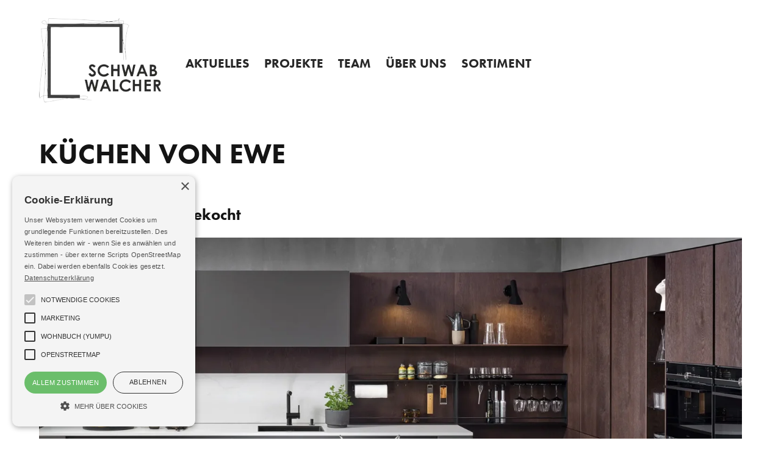

--- FILE ---
content_type: text/html; charset=UTF-8
request_url: https://www.schwab-walcher.at/sortiment/kuechen-von-ewe/
body_size: 17350
content:
<!doctype html>

<html lang="de-AT">

  <head>
	  
    <meta charset="UTF-8">
    <meta name="viewport" content="width=device-width, initial-scale=1">
    <meta name="geo.region" content="AT-6" />
    <meta name="geo.placename" content="Schladming" />
    <meta name="geo.position" content="47.391595;13.679064" />
    <meta name="ICBM" content="47.391595, 13.679064" />

    <link rel="profile" href="https://gmpg.org/xfn/11">
    <link rel="stylesheet" href="https://use.typekit.net/nqm6mmh.css">
	  
    <!-- Schema.org / strukturierte Daten: -->
    <script type="application/ld+json">
    {
      "@context": "https://schema.org",
      "@type": "LocalBusiness",
      "name": "Schwab-Walcher GmbH",
      "image": "https://schwab-walcher.at/wp-content/uploads/2020/07/moebelhaus.jpg",
	  "logo": "https://www.schwab-walcher.at/wp-content/uploads/2020/03/cropped-logo-schwab-walcher_s-2.png", 
      "@id": "",
      "url": "https://www.schwab-walcher.at",
      "telephone": "+43 3687 22196",
      "priceRange": "€€",
      "address": {
        "@type": "PostalAddress",
        "streetAddress": "Salzburger Straße 519",
        "addressLocality": "Schladming",
        "postalCode": "8970",
        "addressCountry": "AT"
      },
      "geo": {
        "@type": "GeoCoordinates",
        "latitude": 47.391595,
        "longitude": 13.679064
      },
      "openingHoursSpecification": [{
        "@type": "OpeningHoursSpecification",
        "dayOfWeek": [
          "Monday",
          "Tuesday",
          "Wednesday",
          "Thursday",
          "Friday"
        ],
        "opens": "08:00",
        "closes": "12:00"
      },{
        "@type": "OpeningHoursSpecification",
        "dayOfWeek": [
          "Monday",
          "Tuesday",
          "Wednesday",
          "Thursday",
          "Friday"
        ],
        "opens": "14:00",
        "closes": "18:00"
      }],
      "sameAs": [
        "https://www.facebook.com/M%C3%B6bel-Schwab-Walcher-1148776395151452/",
        "https://www.instagram.com/schwab_walcher/"
      ]
    }
    </script>
    <!-- Google Tag Manager -->
    <script>(function(w,d,s,l,i){w[l]=w[l]||[];w[l].push({'gtm.start':
    new Date().getTime(),event:'gtm.js'});var f=d.getElementsByTagName(s)[0],
    j=d.createElement(s),dl=l!='dataLayer'?'&l='+l:'';j.async=true;j.src=
    'https://www.googletagmanager.com/gtm.js?id='+i+dl;f.parentNode.insertBefore(j,f);
    })(window,document,'script','dataLayer','GTM-WPGX9W7');</script>
    <!-- End Google Tag Manager -->
    <!-- FB Domain Verification -->
    <meta name="facebook-domain-verification" content="efzy29fnb8sgifve462s9nih8czk48" />
    <!-- End FB Domain Verification -->
	  
    
    <meta name='robots' content='index, follow, max-image-preview:large, max-snippet:-1, max-video-preview:-1' />

	<!-- This site is optimized with the Yoast SEO plugin v25.9 - https://yoast.com/wordpress/plugins/seo/ -->
	<title>Küchen von ewe - Wohndesign &amp; Tischlerei Schwab-Walcher Schladming</title>
	<link rel="canonical" href="https://www.schwab-walcher.at/sortiment/kuechen-von-ewe/" />
	<meta property="og:locale" content="de_DE" />
	<meta property="og:type" content="article" />
	<meta property="og:title" content="Küchen von ewe - Wohndesign &amp; Tischlerei Schwab-Walcher Schladming" />
	<meta property="og:description" content="Gut geplant ist halb gekocht Eine Küche ist mehr als ein Platz zum Kochen. Sie ist das Herzstück eines jeden Zuhauses. Hier kommt die Familie zusammen, hier trifft man sich mit Freunden, um gesellige Stunden zu verbringen und ein köstliches Mahl zu zaubern. Daher gibt es nichts Schöneres, als eine Küche, die perfekt zu den [&hellip;]" />
	<meta property="og:url" content="https://www.schwab-walcher.at/sortiment/kuechen-von-ewe/" />
	<meta property="og:site_name" content="Wohndesign &amp; Tischlerei Schwab-Walcher Schladming" />
	<meta property="article:publisher" content="https://www.facebook.com/M%c3%b6bel-Schwab-Walcher-1148776395151452/" />
	<meta property="article:modified_time" content="2023-08-28T12:42:38+00:00" />
	<meta property="og:image" content="https://www.schwab-walcher.at/wp-content/uploads/2023/08/ewe-50jahre-jubilaeumsmodell_orion-eiche-dunkel-2021-web-1500x868.webp" />
	<meta name="twitter:card" content="summary_large_image" />
	<meta name="twitter:label1" content="Geschätzte Lesezeit" />
	<meta name="twitter:data1" content="7 Minuten" />
	<script type="application/ld+json" class="yoast-schema-graph">{"@context":"https://schema.org","@graph":[{"@type":"WebPage","@id":"https://www.schwab-walcher.at/sortiment/kuechen-von-ewe/","url":"https://www.schwab-walcher.at/sortiment/kuechen-von-ewe/","name":"Küchen von ewe - Wohndesign &amp; Tischlerei Schwab-Walcher Schladming","isPartOf":{"@id":"https://www.schwab-walcher.at/#website"},"primaryImageOfPage":{"@id":"https://www.schwab-walcher.at/sortiment/kuechen-von-ewe/#primaryimage"},"image":{"@id":"https://www.schwab-walcher.at/sortiment/kuechen-von-ewe/#primaryimage"},"thumbnailUrl":"https://www.schwab-walcher.at/wp-content/uploads/2023/08/ewe-50jahre-jubilaeumsmodell_orion-eiche-dunkel-2021-web-1500x868.webp","datePublished":"2023-08-28T12:42:37+00:00","dateModified":"2023-08-28T12:42:38+00:00","breadcrumb":{"@id":"https://www.schwab-walcher.at/sortiment/kuechen-von-ewe/#breadcrumb"},"inLanguage":"de-AT","potentialAction":[{"@type":"ReadAction","target":["https://www.schwab-walcher.at/sortiment/kuechen-von-ewe/"]}]},{"@type":"ImageObject","inLanguage":"de-AT","@id":"https://www.schwab-walcher.at/sortiment/kuechen-von-ewe/#primaryimage","url":"https://www.schwab-walcher.at/wp-content/uploads/2023/08/ewe-50jahre-jubilaeumsmodell_orion-eiche-dunkel-2021-web-1500x868.webp","contentUrl":"https://www.schwab-walcher.at/wp-content/uploads/2023/08/ewe-50jahre-jubilaeumsmodell_orion-eiche-dunkel-2021-web-1500x868.webp"},{"@type":"BreadcrumbList","@id":"https://www.schwab-walcher.at/sortiment/kuechen-von-ewe/#breadcrumb","itemListElement":[{"@type":"ListItem","position":1,"name":"Home","item":"https://www.schwab-walcher.at/"},{"@type":"ListItem","position":2,"name":"Sortiment","item":"https://www.schwab-walcher.at/sortiment/"},{"@type":"ListItem","position":3,"name":"Küchen von ewe"}]},{"@type":"WebSite","@id":"https://www.schwab-walcher.at/#website","url":"https://www.schwab-walcher.at/","name":"Wohndesign &amp; Tischlerei Schwab-Walcher Schladming","description":"Möbelfachhändler und Tischlerei in Schladming.","publisher":{"@id":"https://www.schwab-walcher.at/#organization"},"potentialAction":[{"@type":"SearchAction","target":{"@type":"EntryPoint","urlTemplate":"https://www.schwab-walcher.at/?s={search_term_string}"},"query-input":{"@type":"PropertyValueSpecification","valueRequired":true,"valueName":"search_term_string"}}],"inLanguage":"de-AT"},{"@type":"Organization","@id":"https://www.schwab-walcher.at/#organization","name":"Wohndesign &amp; Tischlerei Schwab-Walcher Schladming","url":"https://www.schwab-walcher.at/","logo":{"@type":"ImageObject","inLanguage":"de-AT","@id":"https://www.schwab-walcher.at/#/schema/logo/image/","url":"https://www.schwab-walcher.at/wp-content/uploads/2022/05/cropped-logo-schwab-walcher_s-2.webp","contentUrl":"https://www.schwab-walcher.at/wp-content/uploads/2022/05/cropped-logo-schwab-walcher_s-2.webp","width":274,"height":189,"caption":"Wohndesign &amp; Tischlerei Schwab-Walcher Schladming"},"image":{"@id":"https://www.schwab-walcher.at/#/schema/logo/image/"},"sameAs":["https://www.facebook.com/Möbel-Schwab-Walcher-1148776395151452/","https://www.instagram.com/schwab_walcher/"]}]}</script>
	<!-- / Yoast SEO plugin. -->


<link rel="alternate" type="application/rss+xml" title="Wohndesign &amp; Tischlerei Schwab-Walcher Schladming &raquo; Feed" href="https://www.schwab-walcher.at/feed/" />
<link rel="alternate" type="application/rss+xml" title="Wohndesign &amp; Tischlerei Schwab-Walcher Schladming &raquo; Kommentar-Feed" href="https://www.schwab-walcher.at/comments/feed/" />
<link rel="alternate" title="oEmbed (JSON)" type="application/json+oembed" href="https://www.schwab-walcher.at/wp-json/oembed/1.0/embed?url=https%3A%2F%2Fwww.schwab-walcher.at%2Fsortiment%2Fkuechen-von-ewe%2F" />
<link rel="alternate" title="oEmbed (XML)" type="text/xml+oembed" href="https://www.schwab-walcher.at/wp-json/oembed/1.0/embed?url=https%3A%2F%2Fwww.schwab-walcher.at%2Fsortiment%2Fkuechen-von-ewe%2F&#038;format=xml" />
<style id='wp-img-auto-sizes-contain-inline-css'>
img:is([sizes=auto i],[sizes^="auto," i]){contain-intrinsic-size:3000px 1500px}
/*# sourceURL=wp-img-auto-sizes-contain-inline-css */
</style>
<style id='wp-emoji-styles-inline-css'>

	img.wp-smiley, img.emoji {
		display: inline !important;
		border: none !important;
		box-shadow: none !important;
		height: 1em !important;
		width: 1em !important;
		margin: 0 0.07em !important;
		vertical-align: -0.1em !important;
		background: none !important;
		padding: 0 !important;
	}
/*# sourceURL=wp-emoji-styles-inline-css */
</style>
<style id='wp-block-library-inline-css'>
:root{--wp-block-synced-color:#7a00df;--wp-block-synced-color--rgb:122,0,223;--wp-bound-block-color:var(--wp-block-synced-color);--wp-editor-canvas-background:#ddd;--wp-admin-theme-color:#007cba;--wp-admin-theme-color--rgb:0,124,186;--wp-admin-theme-color-darker-10:#006ba1;--wp-admin-theme-color-darker-10--rgb:0,107,160.5;--wp-admin-theme-color-darker-20:#005a87;--wp-admin-theme-color-darker-20--rgb:0,90,135;--wp-admin-border-width-focus:2px}@media (min-resolution:192dpi){:root{--wp-admin-border-width-focus:1.5px}}.wp-element-button{cursor:pointer}:root .has-very-light-gray-background-color{background-color:#eee}:root .has-very-dark-gray-background-color{background-color:#313131}:root .has-very-light-gray-color{color:#eee}:root .has-very-dark-gray-color{color:#313131}:root .has-vivid-green-cyan-to-vivid-cyan-blue-gradient-background{background:linear-gradient(135deg,#00d084,#0693e3)}:root .has-purple-crush-gradient-background{background:linear-gradient(135deg,#34e2e4,#4721fb 50%,#ab1dfe)}:root .has-hazy-dawn-gradient-background{background:linear-gradient(135deg,#faaca8,#dad0ec)}:root .has-subdued-olive-gradient-background{background:linear-gradient(135deg,#fafae1,#67a671)}:root .has-atomic-cream-gradient-background{background:linear-gradient(135deg,#fdd79a,#004a59)}:root .has-nightshade-gradient-background{background:linear-gradient(135deg,#330968,#31cdcf)}:root .has-midnight-gradient-background{background:linear-gradient(135deg,#020381,#2874fc)}:root{--wp--preset--font-size--normal:16px;--wp--preset--font-size--huge:42px}.has-regular-font-size{font-size:1em}.has-larger-font-size{font-size:2.625em}.has-normal-font-size{font-size:var(--wp--preset--font-size--normal)}.has-huge-font-size{font-size:var(--wp--preset--font-size--huge)}.has-text-align-center{text-align:center}.has-text-align-left{text-align:left}.has-text-align-right{text-align:right}.has-fit-text{white-space:nowrap!important}#end-resizable-editor-section{display:none}.aligncenter{clear:both}.items-justified-left{justify-content:flex-start}.items-justified-center{justify-content:center}.items-justified-right{justify-content:flex-end}.items-justified-space-between{justify-content:space-between}.screen-reader-text{border:0;clip-path:inset(50%);height:1px;margin:-1px;overflow:hidden;padding:0;position:absolute;width:1px;word-wrap:normal!important}.screen-reader-text:focus{background-color:#ddd;clip-path:none;color:#444;display:block;font-size:1em;height:auto;left:5px;line-height:normal;padding:15px 23px 14px;text-decoration:none;top:5px;width:auto;z-index:100000}html :where(.has-border-color){border-style:solid}html :where([style*=border-top-color]){border-top-style:solid}html :where([style*=border-right-color]){border-right-style:solid}html :where([style*=border-bottom-color]){border-bottom-style:solid}html :where([style*=border-left-color]){border-left-style:solid}html :where([style*=border-width]){border-style:solid}html :where([style*=border-top-width]){border-top-style:solid}html :where([style*=border-right-width]){border-right-style:solid}html :where([style*=border-bottom-width]){border-bottom-style:solid}html :where([style*=border-left-width]){border-left-style:solid}html :where(img[class*=wp-image-]){height:auto;max-width:100%}:where(figure){margin:0 0 1em}html :where(.is-position-sticky){--wp-admin--admin-bar--position-offset:var(--wp-admin--admin-bar--height,0px)}@media screen and (max-width:600px){html :where(.is-position-sticky){--wp-admin--admin-bar--position-offset:0px}}

/*# sourceURL=wp-block-library-inline-css */
</style><style id='wp-block-gallery-inline-css'>
.blocks-gallery-grid:not(.has-nested-images),.wp-block-gallery:not(.has-nested-images){display:flex;flex-wrap:wrap;list-style-type:none;margin:0;padding:0}.blocks-gallery-grid:not(.has-nested-images) .blocks-gallery-image,.blocks-gallery-grid:not(.has-nested-images) .blocks-gallery-item,.wp-block-gallery:not(.has-nested-images) .blocks-gallery-image,.wp-block-gallery:not(.has-nested-images) .blocks-gallery-item{display:flex;flex-direction:column;flex-grow:1;justify-content:center;margin:0 1em 1em 0;position:relative;width:calc(50% - 1em)}.blocks-gallery-grid:not(.has-nested-images) .blocks-gallery-image:nth-of-type(2n),.blocks-gallery-grid:not(.has-nested-images) .blocks-gallery-item:nth-of-type(2n),.wp-block-gallery:not(.has-nested-images) .blocks-gallery-image:nth-of-type(2n),.wp-block-gallery:not(.has-nested-images) .blocks-gallery-item:nth-of-type(2n){margin-right:0}.blocks-gallery-grid:not(.has-nested-images) .blocks-gallery-image figure,.blocks-gallery-grid:not(.has-nested-images) .blocks-gallery-item figure,.wp-block-gallery:not(.has-nested-images) .blocks-gallery-image figure,.wp-block-gallery:not(.has-nested-images) .blocks-gallery-item figure{align-items:flex-end;display:flex;height:100%;justify-content:flex-start;margin:0}.blocks-gallery-grid:not(.has-nested-images) .blocks-gallery-image img,.blocks-gallery-grid:not(.has-nested-images) .blocks-gallery-item img,.wp-block-gallery:not(.has-nested-images) .blocks-gallery-image img,.wp-block-gallery:not(.has-nested-images) .blocks-gallery-item img{display:block;height:auto;max-width:100%;width:auto}.blocks-gallery-grid:not(.has-nested-images) .blocks-gallery-image figcaption,.blocks-gallery-grid:not(.has-nested-images) .blocks-gallery-item figcaption,.wp-block-gallery:not(.has-nested-images) .blocks-gallery-image figcaption,.wp-block-gallery:not(.has-nested-images) .blocks-gallery-item figcaption{background:linear-gradient(0deg,#000000b3,#0000004d 70%,#0000);bottom:0;box-sizing:border-box;color:#fff;font-size:.8em;margin:0;max-height:100%;overflow:auto;padding:3em .77em .7em;position:absolute;text-align:center;width:100%;z-index:2}.blocks-gallery-grid:not(.has-nested-images) .blocks-gallery-image figcaption img,.blocks-gallery-grid:not(.has-nested-images) .blocks-gallery-item figcaption img,.wp-block-gallery:not(.has-nested-images) .blocks-gallery-image figcaption img,.wp-block-gallery:not(.has-nested-images) .blocks-gallery-item figcaption img{display:inline}.blocks-gallery-grid:not(.has-nested-images) figcaption,.wp-block-gallery:not(.has-nested-images) figcaption{flex-grow:1}.blocks-gallery-grid:not(.has-nested-images).is-cropped .blocks-gallery-image a,.blocks-gallery-grid:not(.has-nested-images).is-cropped .blocks-gallery-image img,.blocks-gallery-grid:not(.has-nested-images).is-cropped .blocks-gallery-item a,.blocks-gallery-grid:not(.has-nested-images).is-cropped .blocks-gallery-item img,.wp-block-gallery:not(.has-nested-images).is-cropped .blocks-gallery-image a,.wp-block-gallery:not(.has-nested-images).is-cropped .blocks-gallery-image img,.wp-block-gallery:not(.has-nested-images).is-cropped .blocks-gallery-item a,.wp-block-gallery:not(.has-nested-images).is-cropped .blocks-gallery-item img{flex:1;height:100%;object-fit:cover;width:100%}.blocks-gallery-grid:not(.has-nested-images).columns-1 .blocks-gallery-image,.blocks-gallery-grid:not(.has-nested-images).columns-1 .blocks-gallery-item,.wp-block-gallery:not(.has-nested-images).columns-1 .blocks-gallery-image,.wp-block-gallery:not(.has-nested-images).columns-1 .blocks-gallery-item{margin-right:0;width:100%}@media (min-width:600px){.blocks-gallery-grid:not(.has-nested-images).columns-3 .blocks-gallery-image,.blocks-gallery-grid:not(.has-nested-images).columns-3 .blocks-gallery-item,.wp-block-gallery:not(.has-nested-images).columns-3 .blocks-gallery-image,.wp-block-gallery:not(.has-nested-images).columns-3 .blocks-gallery-item{margin-right:1em;width:calc(33.33333% - .66667em)}.blocks-gallery-grid:not(.has-nested-images).columns-4 .blocks-gallery-image,.blocks-gallery-grid:not(.has-nested-images).columns-4 .blocks-gallery-item,.wp-block-gallery:not(.has-nested-images).columns-4 .blocks-gallery-image,.wp-block-gallery:not(.has-nested-images).columns-4 .blocks-gallery-item{margin-right:1em;width:calc(25% - .75em)}.blocks-gallery-grid:not(.has-nested-images).columns-5 .blocks-gallery-image,.blocks-gallery-grid:not(.has-nested-images).columns-5 .blocks-gallery-item,.wp-block-gallery:not(.has-nested-images).columns-5 .blocks-gallery-image,.wp-block-gallery:not(.has-nested-images).columns-5 .blocks-gallery-item{margin-right:1em;width:calc(20% - .8em)}.blocks-gallery-grid:not(.has-nested-images).columns-6 .blocks-gallery-image,.blocks-gallery-grid:not(.has-nested-images).columns-6 .blocks-gallery-item,.wp-block-gallery:not(.has-nested-images).columns-6 .blocks-gallery-image,.wp-block-gallery:not(.has-nested-images).columns-6 .blocks-gallery-item{margin-right:1em;width:calc(16.66667% - .83333em)}.blocks-gallery-grid:not(.has-nested-images).columns-7 .blocks-gallery-image,.blocks-gallery-grid:not(.has-nested-images).columns-7 .blocks-gallery-item,.wp-block-gallery:not(.has-nested-images).columns-7 .blocks-gallery-image,.wp-block-gallery:not(.has-nested-images).columns-7 .blocks-gallery-item{margin-right:1em;width:calc(14.28571% - .85714em)}.blocks-gallery-grid:not(.has-nested-images).columns-8 .blocks-gallery-image,.blocks-gallery-grid:not(.has-nested-images).columns-8 .blocks-gallery-item,.wp-block-gallery:not(.has-nested-images).columns-8 .blocks-gallery-image,.wp-block-gallery:not(.has-nested-images).columns-8 .blocks-gallery-item{margin-right:1em;width:calc(12.5% - .875em)}.blocks-gallery-grid:not(.has-nested-images).columns-1 .blocks-gallery-image:nth-of-type(1n),.blocks-gallery-grid:not(.has-nested-images).columns-1 .blocks-gallery-item:nth-of-type(1n),.blocks-gallery-grid:not(.has-nested-images).columns-2 .blocks-gallery-image:nth-of-type(2n),.blocks-gallery-grid:not(.has-nested-images).columns-2 .blocks-gallery-item:nth-of-type(2n),.blocks-gallery-grid:not(.has-nested-images).columns-3 .blocks-gallery-image:nth-of-type(3n),.blocks-gallery-grid:not(.has-nested-images).columns-3 .blocks-gallery-item:nth-of-type(3n),.blocks-gallery-grid:not(.has-nested-images).columns-4 .blocks-gallery-image:nth-of-type(4n),.blocks-gallery-grid:not(.has-nested-images).columns-4 .blocks-gallery-item:nth-of-type(4n),.blocks-gallery-grid:not(.has-nested-images).columns-5 .blocks-gallery-image:nth-of-type(5n),.blocks-gallery-grid:not(.has-nested-images).columns-5 .blocks-gallery-item:nth-of-type(5n),.blocks-gallery-grid:not(.has-nested-images).columns-6 .blocks-gallery-image:nth-of-type(6n),.blocks-gallery-grid:not(.has-nested-images).columns-6 .blocks-gallery-item:nth-of-type(6n),.blocks-gallery-grid:not(.has-nested-images).columns-7 .blocks-gallery-image:nth-of-type(7n),.blocks-gallery-grid:not(.has-nested-images).columns-7 .blocks-gallery-item:nth-of-type(7n),.blocks-gallery-grid:not(.has-nested-images).columns-8 .blocks-gallery-image:nth-of-type(8n),.blocks-gallery-grid:not(.has-nested-images).columns-8 .blocks-gallery-item:nth-of-type(8n),.wp-block-gallery:not(.has-nested-images).columns-1 .blocks-gallery-image:nth-of-type(1n),.wp-block-gallery:not(.has-nested-images).columns-1 .blocks-gallery-item:nth-of-type(1n),.wp-block-gallery:not(.has-nested-images).columns-2 .blocks-gallery-image:nth-of-type(2n),.wp-block-gallery:not(.has-nested-images).columns-2 .blocks-gallery-item:nth-of-type(2n),.wp-block-gallery:not(.has-nested-images).columns-3 .blocks-gallery-image:nth-of-type(3n),.wp-block-gallery:not(.has-nested-images).columns-3 .blocks-gallery-item:nth-of-type(3n),.wp-block-gallery:not(.has-nested-images).columns-4 .blocks-gallery-image:nth-of-type(4n),.wp-block-gallery:not(.has-nested-images).columns-4 .blocks-gallery-item:nth-of-type(4n),.wp-block-gallery:not(.has-nested-images).columns-5 .blocks-gallery-image:nth-of-type(5n),.wp-block-gallery:not(.has-nested-images).columns-5 .blocks-gallery-item:nth-of-type(5n),.wp-block-gallery:not(.has-nested-images).columns-6 .blocks-gallery-image:nth-of-type(6n),.wp-block-gallery:not(.has-nested-images).columns-6 .blocks-gallery-item:nth-of-type(6n),.wp-block-gallery:not(.has-nested-images).columns-7 .blocks-gallery-image:nth-of-type(7n),.wp-block-gallery:not(.has-nested-images).columns-7 .blocks-gallery-item:nth-of-type(7n),.wp-block-gallery:not(.has-nested-images).columns-8 .blocks-gallery-image:nth-of-type(8n),.wp-block-gallery:not(.has-nested-images).columns-8 .blocks-gallery-item:nth-of-type(8n){margin-right:0}}.blocks-gallery-grid:not(.has-nested-images) .blocks-gallery-image:last-child,.blocks-gallery-grid:not(.has-nested-images) .blocks-gallery-item:last-child,.wp-block-gallery:not(.has-nested-images) .blocks-gallery-image:last-child,.wp-block-gallery:not(.has-nested-images) .blocks-gallery-item:last-child{margin-right:0}.blocks-gallery-grid:not(.has-nested-images).alignleft,.blocks-gallery-grid:not(.has-nested-images).alignright,.wp-block-gallery:not(.has-nested-images).alignleft,.wp-block-gallery:not(.has-nested-images).alignright{max-width:420px;width:100%}.blocks-gallery-grid:not(.has-nested-images).aligncenter .blocks-gallery-item figure,.wp-block-gallery:not(.has-nested-images).aligncenter .blocks-gallery-item figure{justify-content:center}.wp-block-gallery:not(.is-cropped) .blocks-gallery-item{align-self:flex-start}figure.wp-block-gallery.has-nested-images{align-items:normal}.wp-block-gallery.has-nested-images figure.wp-block-image:not(#individual-image){margin:0;width:calc(50% - var(--wp--style--unstable-gallery-gap, 16px)/2)}.wp-block-gallery.has-nested-images figure.wp-block-image{box-sizing:border-box;display:flex;flex-direction:column;flex-grow:1;justify-content:center;max-width:100%;position:relative}.wp-block-gallery.has-nested-images figure.wp-block-image>a,.wp-block-gallery.has-nested-images figure.wp-block-image>div{flex-direction:column;flex-grow:1;margin:0}.wp-block-gallery.has-nested-images figure.wp-block-image img{display:block;height:auto;max-width:100%!important;width:auto}.wp-block-gallery.has-nested-images figure.wp-block-image figcaption,.wp-block-gallery.has-nested-images figure.wp-block-image:has(figcaption):before{bottom:0;left:0;max-height:100%;position:absolute;right:0}.wp-block-gallery.has-nested-images figure.wp-block-image:has(figcaption):before{backdrop-filter:blur(3px);content:"";height:100%;-webkit-mask-image:linear-gradient(0deg,#000 20%,#0000);mask-image:linear-gradient(0deg,#000 20%,#0000);max-height:40%;pointer-events:none}.wp-block-gallery.has-nested-images figure.wp-block-image figcaption{box-sizing:border-box;color:#fff;font-size:13px;margin:0;overflow:auto;padding:1em;text-align:center;text-shadow:0 0 1.5px #000}.wp-block-gallery.has-nested-images figure.wp-block-image figcaption::-webkit-scrollbar{height:12px;width:12px}.wp-block-gallery.has-nested-images figure.wp-block-image figcaption::-webkit-scrollbar-track{background-color:initial}.wp-block-gallery.has-nested-images figure.wp-block-image figcaption::-webkit-scrollbar-thumb{background-clip:padding-box;background-color:initial;border:3px solid #0000;border-radius:8px}.wp-block-gallery.has-nested-images figure.wp-block-image figcaption:focus-within::-webkit-scrollbar-thumb,.wp-block-gallery.has-nested-images figure.wp-block-image figcaption:focus::-webkit-scrollbar-thumb,.wp-block-gallery.has-nested-images figure.wp-block-image figcaption:hover::-webkit-scrollbar-thumb{background-color:#fffc}.wp-block-gallery.has-nested-images figure.wp-block-image figcaption{scrollbar-color:#0000 #0000;scrollbar-gutter:stable both-edges;scrollbar-width:thin}.wp-block-gallery.has-nested-images figure.wp-block-image figcaption:focus,.wp-block-gallery.has-nested-images figure.wp-block-image figcaption:focus-within,.wp-block-gallery.has-nested-images figure.wp-block-image figcaption:hover{scrollbar-color:#fffc #0000}.wp-block-gallery.has-nested-images figure.wp-block-image figcaption{will-change:transform}@media (hover:none){.wp-block-gallery.has-nested-images figure.wp-block-image figcaption{scrollbar-color:#fffc #0000}}.wp-block-gallery.has-nested-images figure.wp-block-image figcaption{background:linear-gradient(0deg,#0006,#0000)}.wp-block-gallery.has-nested-images figure.wp-block-image figcaption img{display:inline}.wp-block-gallery.has-nested-images figure.wp-block-image figcaption a{color:inherit}.wp-block-gallery.has-nested-images figure.wp-block-image.has-custom-border img{box-sizing:border-box}.wp-block-gallery.has-nested-images figure.wp-block-image.has-custom-border>a,.wp-block-gallery.has-nested-images figure.wp-block-image.has-custom-border>div,.wp-block-gallery.has-nested-images figure.wp-block-image.is-style-rounded>a,.wp-block-gallery.has-nested-images figure.wp-block-image.is-style-rounded>div{flex:1 1 auto}.wp-block-gallery.has-nested-images figure.wp-block-image.has-custom-border figcaption,.wp-block-gallery.has-nested-images figure.wp-block-image.is-style-rounded figcaption{background:none;color:inherit;flex:initial;margin:0;padding:10px 10px 9px;position:relative;text-shadow:none}.wp-block-gallery.has-nested-images figure.wp-block-image.has-custom-border:before,.wp-block-gallery.has-nested-images figure.wp-block-image.is-style-rounded:before{content:none}.wp-block-gallery.has-nested-images figcaption{flex-basis:100%;flex-grow:1;text-align:center}.wp-block-gallery.has-nested-images:not(.is-cropped) figure.wp-block-image:not(#individual-image){margin-bottom:auto;margin-top:0}.wp-block-gallery.has-nested-images.is-cropped figure.wp-block-image:not(#individual-image){align-self:inherit}.wp-block-gallery.has-nested-images.is-cropped figure.wp-block-image:not(#individual-image)>a,.wp-block-gallery.has-nested-images.is-cropped figure.wp-block-image:not(#individual-image)>div:not(.components-drop-zone){display:flex}.wp-block-gallery.has-nested-images.is-cropped figure.wp-block-image:not(#individual-image) a,.wp-block-gallery.has-nested-images.is-cropped figure.wp-block-image:not(#individual-image) img{flex:1 0 0%;height:100%;object-fit:cover;width:100%}.wp-block-gallery.has-nested-images.columns-1 figure.wp-block-image:not(#individual-image){width:100%}@media (min-width:600px){.wp-block-gallery.has-nested-images.columns-3 figure.wp-block-image:not(#individual-image){width:calc(33.33333% - var(--wp--style--unstable-gallery-gap, 16px)*.66667)}.wp-block-gallery.has-nested-images.columns-4 figure.wp-block-image:not(#individual-image){width:calc(25% - var(--wp--style--unstable-gallery-gap, 16px)*.75)}.wp-block-gallery.has-nested-images.columns-5 figure.wp-block-image:not(#individual-image){width:calc(20% - var(--wp--style--unstable-gallery-gap, 16px)*.8)}.wp-block-gallery.has-nested-images.columns-6 figure.wp-block-image:not(#individual-image){width:calc(16.66667% - var(--wp--style--unstable-gallery-gap, 16px)*.83333)}.wp-block-gallery.has-nested-images.columns-7 figure.wp-block-image:not(#individual-image){width:calc(14.28571% - var(--wp--style--unstable-gallery-gap, 16px)*.85714)}.wp-block-gallery.has-nested-images.columns-8 figure.wp-block-image:not(#individual-image){width:calc(12.5% - var(--wp--style--unstable-gallery-gap, 16px)*.875)}.wp-block-gallery.has-nested-images.columns-default figure.wp-block-image:not(#individual-image){width:calc(33.33% - var(--wp--style--unstable-gallery-gap, 16px)*.66667)}.wp-block-gallery.has-nested-images.columns-default figure.wp-block-image:not(#individual-image):first-child:nth-last-child(2),.wp-block-gallery.has-nested-images.columns-default figure.wp-block-image:not(#individual-image):first-child:nth-last-child(2)~figure.wp-block-image:not(#individual-image){width:calc(50% - var(--wp--style--unstable-gallery-gap, 16px)*.5)}.wp-block-gallery.has-nested-images.columns-default figure.wp-block-image:not(#individual-image):first-child:last-child{width:100%}}.wp-block-gallery.has-nested-images.alignleft,.wp-block-gallery.has-nested-images.alignright{max-width:420px;width:100%}.wp-block-gallery.has-nested-images.aligncenter{justify-content:center}
/*# sourceURL=https://www.schwab-walcher.at/wp-includes/blocks/gallery/style.min.css */
</style>
<style id='wp-block-image-inline-css'>
.wp-block-image>a,.wp-block-image>figure>a{display:inline-block}.wp-block-image img{box-sizing:border-box;height:auto;max-width:100%;vertical-align:bottom}@media not (prefers-reduced-motion){.wp-block-image img.hide{visibility:hidden}.wp-block-image img.show{animation:show-content-image .4s}}.wp-block-image[style*=border-radius] img,.wp-block-image[style*=border-radius]>a{border-radius:inherit}.wp-block-image.has-custom-border img{box-sizing:border-box}.wp-block-image.aligncenter{text-align:center}.wp-block-image.alignfull>a,.wp-block-image.alignwide>a{width:100%}.wp-block-image.alignfull img,.wp-block-image.alignwide img{height:auto;width:100%}.wp-block-image .aligncenter,.wp-block-image .alignleft,.wp-block-image .alignright,.wp-block-image.aligncenter,.wp-block-image.alignleft,.wp-block-image.alignright{display:table}.wp-block-image .aligncenter>figcaption,.wp-block-image .alignleft>figcaption,.wp-block-image .alignright>figcaption,.wp-block-image.aligncenter>figcaption,.wp-block-image.alignleft>figcaption,.wp-block-image.alignright>figcaption{caption-side:bottom;display:table-caption}.wp-block-image .alignleft{float:left;margin:.5em 1em .5em 0}.wp-block-image .alignright{float:right;margin:.5em 0 .5em 1em}.wp-block-image .aligncenter{margin-left:auto;margin-right:auto}.wp-block-image :where(figcaption){margin-bottom:1em;margin-top:.5em}.wp-block-image.is-style-circle-mask img{border-radius:9999px}@supports ((-webkit-mask-image:none) or (mask-image:none)) or (-webkit-mask-image:none){.wp-block-image.is-style-circle-mask img{border-radius:0;-webkit-mask-image:url('data:image/svg+xml;utf8,<svg viewBox="0 0 100 100" xmlns="http://www.w3.org/2000/svg"><circle cx="50" cy="50" r="50"/></svg>');mask-image:url('data:image/svg+xml;utf8,<svg viewBox="0 0 100 100" xmlns="http://www.w3.org/2000/svg"><circle cx="50" cy="50" r="50"/></svg>');mask-mode:alpha;-webkit-mask-position:center;mask-position:center;-webkit-mask-repeat:no-repeat;mask-repeat:no-repeat;-webkit-mask-size:contain;mask-size:contain}}:root :where(.wp-block-image.is-style-rounded img,.wp-block-image .is-style-rounded img){border-radius:9999px}.wp-block-image figure{margin:0}.wp-lightbox-container{display:flex;flex-direction:column;position:relative}.wp-lightbox-container img{cursor:zoom-in}.wp-lightbox-container img:hover+button{opacity:1}.wp-lightbox-container button{align-items:center;backdrop-filter:blur(16px) saturate(180%);background-color:#5a5a5a40;border:none;border-radius:4px;cursor:zoom-in;display:flex;height:20px;justify-content:center;opacity:0;padding:0;position:absolute;right:16px;text-align:center;top:16px;width:20px;z-index:100}@media not (prefers-reduced-motion){.wp-lightbox-container button{transition:opacity .2s ease}}.wp-lightbox-container button:focus-visible{outline:3px auto #5a5a5a40;outline:3px auto -webkit-focus-ring-color;outline-offset:3px}.wp-lightbox-container button:hover{cursor:pointer;opacity:1}.wp-lightbox-container button:focus{opacity:1}.wp-lightbox-container button:focus,.wp-lightbox-container button:hover,.wp-lightbox-container button:not(:hover):not(:active):not(.has-background){background-color:#5a5a5a40;border:none}.wp-lightbox-overlay{box-sizing:border-box;cursor:zoom-out;height:100vh;left:0;overflow:hidden;position:fixed;top:0;visibility:hidden;width:100%;z-index:100000}.wp-lightbox-overlay .close-button{align-items:center;cursor:pointer;display:flex;justify-content:center;min-height:40px;min-width:40px;padding:0;position:absolute;right:calc(env(safe-area-inset-right) + 16px);top:calc(env(safe-area-inset-top) + 16px);z-index:5000000}.wp-lightbox-overlay .close-button:focus,.wp-lightbox-overlay .close-button:hover,.wp-lightbox-overlay .close-button:not(:hover):not(:active):not(.has-background){background:none;border:none}.wp-lightbox-overlay .lightbox-image-container{height:var(--wp--lightbox-container-height);left:50%;overflow:hidden;position:absolute;top:50%;transform:translate(-50%,-50%);transform-origin:top left;width:var(--wp--lightbox-container-width);z-index:9999999999}.wp-lightbox-overlay .wp-block-image{align-items:center;box-sizing:border-box;display:flex;height:100%;justify-content:center;margin:0;position:relative;transform-origin:0 0;width:100%;z-index:3000000}.wp-lightbox-overlay .wp-block-image img{height:var(--wp--lightbox-image-height);min-height:var(--wp--lightbox-image-height);min-width:var(--wp--lightbox-image-width);width:var(--wp--lightbox-image-width)}.wp-lightbox-overlay .wp-block-image figcaption{display:none}.wp-lightbox-overlay button{background:none;border:none}.wp-lightbox-overlay .scrim{background-color:#fff;height:100%;opacity:.9;position:absolute;width:100%;z-index:2000000}.wp-lightbox-overlay.active{visibility:visible}@media not (prefers-reduced-motion){.wp-lightbox-overlay.active{animation:turn-on-visibility .25s both}.wp-lightbox-overlay.active img{animation:turn-on-visibility .35s both}.wp-lightbox-overlay.show-closing-animation:not(.active){animation:turn-off-visibility .35s both}.wp-lightbox-overlay.show-closing-animation:not(.active) img{animation:turn-off-visibility .25s both}.wp-lightbox-overlay.zoom.active{animation:none;opacity:1;visibility:visible}.wp-lightbox-overlay.zoom.active .lightbox-image-container{animation:lightbox-zoom-in .4s}.wp-lightbox-overlay.zoom.active .lightbox-image-container img{animation:none}.wp-lightbox-overlay.zoom.active .scrim{animation:turn-on-visibility .4s forwards}.wp-lightbox-overlay.zoom.show-closing-animation:not(.active){animation:none}.wp-lightbox-overlay.zoom.show-closing-animation:not(.active) .lightbox-image-container{animation:lightbox-zoom-out .4s}.wp-lightbox-overlay.zoom.show-closing-animation:not(.active) .lightbox-image-container img{animation:none}.wp-lightbox-overlay.zoom.show-closing-animation:not(.active) .scrim{animation:turn-off-visibility .4s forwards}}@keyframes show-content-image{0%{visibility:hidden}99%{visibility:hidden}to{visibility:visible}}@keyframes turn-on-visibility{0%{opacity:0}to{opacity:1}}@keyframes turn-off-visibility{0%{opacity:1;visibility:visible}99%{opacity:0;visibility:visible}to{opacity:0;visibility:hidden}}@keyframes lightbox-zoom-in{0%{transform:translate(calc((-100vw + var(--wp--lightbox-scrollbar-width))/2 + var(--wp--lightbox-initial-left-position)),calc(-50vh + var(--wp--lightbox-initial-top-position))) scale(var(--wp--lightbox-scale))}to{transform:translate(-50%,-50%) scale(1)}}@keyframes lightbox-zoom-out{0%{transform:translate(-50%,-50%) scale(1);visibility:visible}99%{visibility:visible}to{transform:translate(calc((-100vw + var(--wp--lightbox-scrollbar-width))/2 + var(--wp--lightbox-initial-left-position)),calc(-50vh + var(--wp--lightbox-initial-top-position))) scale(var(--wp--lightbox-scale));visibility:hidden}}
/*# sourceURL=https://www.schwab-walcher.at/wp-includes/blocks/image/style.min.css */
</style>
<style id='wp-block-list-inline-css'>
ol,ul{box-sizing:border-box}:root :where(.wp-block-list.has-background){padding:1.25em 2.375em}
/*# sourceURL=https://www.schwab-walcher.at/wp-includes/blocks/list/style.min.css */
</style>
<style id='wp-block-columns-inline-css'>
.wp-block-columns{box-sizing:border-box;display:flex;flex-wrap:wrap!important}@media (min-width:782px){.wp-block-columns{flex-wrap:nowrap!important}}.wp-block-columns{align-items:normal!important}.wp-block-columns.are-vertically-aligned-top{align-items:flex-start}.wp-block-columns.are-vertically-aligned-center{align-items:center}.wp-block-columns.are-vertically-aligned-bottom{align-items:flex-end}@media (max-width:781px){.wp-block-columns:not(.is-not-stacked-on-mobile)>.wp-block-column{flex-basis:100%!important}}@media (min-width:782px){.wp-block-columns:not(.is-not-stacked-on-mobile)>.wp-block-column{flex-basis:0;flex-grow:1}.wp-block-columns:not(.is-not-stacked-on-mobile)>.wp-block-column[style*=flex-basis]{flex-grow:0}}.wp-block-columns.is-not-stacked-on-mobile{flex-wrap:nowrap!important}.wp-block-columns.is-not-stacked-on-mobile>.wp-block-column{flex-basis:0;flex-grow:1}.wp-block-columns.is-not-stacked-on-mobile>.wp-block-column[style*=flex-basis]{flex-grow:0}:where(.wp-block-columns){margin-bottom:1.75em}:where(.wp-block-columns.has-background){padding:1.25em 2.375em}.wp-block-column{flex-grow:1;min-width:0;overflow-wrap:break-word;word-break:break-word}.wp-block-column.is-vertically-aligned-top{align-self:flex-start}.wp-block-column.is-vertically-aligned-center{align-self:center}.wp-block-column.is-vertically-aligned-bottom{align-self:flex-end}.wp-block-column.is-vertically-aligned-stretch{align-self:stretch}.wp-block-column.is-vertically-aligned-bottom,.wp-block-column.is-vertically-aligned-center,.wp-block-column.is-vertically-aligned-top{width:100%}
/*# sourceURL=https://www.schwab-walcher.at/wp-includes/blocks/columns/style.min.css */
</style>
<style id='wp-block-spacer-inline-css'>
.wp-block-spacer{clear:both}
/*# sourceURL=https://www.schwab-walcher.at/wp-includes/blocks/spacer/style.min.css */
</style>
<style id='global-styles-inline-css'>
:root{--wp--preset--aspect-ratio--square: 1;--wp--preset--aspect-ratio--4-3: 4/3;--wp--preset--aspect-ratio--3-4: 3/4;--wp--preset--aspect-ratio--3-2: 3/2;--wp--preset--aspect-ratio--2-3: 2/3;--wp--preset--aspect-ratio--16-9: 16/9;--wp--preset--aspect-ratio--9-16: 9/16;--wp--preset--color--black: #000000;--wp--preset--color--cyan-bluish-gray: #abb8c3;--wp--preset--color--white: #ffffff;--wp--preset--color--pale-pink: #f78da7;--wp--preset--color--vivid-red: #cf2e2e;--wp--preset--color--luminous-vivid-orange: #ff6900;--wp--preset--color--luminous-vivid-amber: #fcb900;--wp--preset--color--light-green-cyan: #7bdcb5;--wp--preset--color--vivid-green-cyan: #00d084;--wp--preset--color--pale-cyan-blue: #8ed1fc;--wp--preset--color--vivid-cyan-blue: #0693e3;--wp--preset--color--vivid-purple: #9b51e0;--wp--preset--gradient--vivid-cyan-blue-to-vivid-purple: linear-gradient(135deg,rgb(6,147,227) 0%,rgb(155,81,224) 100%);--wp--preset--gradient--light-green-cyan-to-vivid-green-cyan: linear-gradient(135deg,rgb(122,220,180) 0%,rgb(0,208,130) 100%);--wp--preset--gradient--luminous-vivid-amber-to-luminous-vivid-orange: linear-gradient(135deg,rgb(252,185,0) 0%,rgb(255,105,0) 100%);--wp--preset--gradient--luminous-vivid-orange-to-vivid-red: linear-gradient(135deg,rgb(255,105,0) 0%,rgb(207,46,46) 100%);--wp--preset--gradient--very-light-gray-to-cyan-bluish-gray: linear-gradient(135deg,rgb(238,238,238) 0%,rgb(169,184,195) 100%);--wp--preset--gradient--cool-to-warm-spectrum: linear-gradient(135deg,rgb(74,234,220) 0%,rgb(151,120,209) 20%,rgb(207,42,186) 40%,rgb(238,44,130) 60%,rgb(251,105,98) 80%,rgb(254,248,76) 100%);--wp--preset--gradient--blush-light-purple: linear-gradient(135deg,rgb(255,206,236) 0%,rgb(152,150,240) 100%);--wp--preset--gradient--blush-bordeaux: linear-gradient(135deg,rgb(254,205,165) 0%,rgb(254,45,45) 50%,rgb(107,0,62) 100%);--wp--preset--gradient--luminous-dusk: linear-gradient(135deg,rgb(255,203,112) 0%,rgb(199,81,192) 50%,rgb(65,88,208) 100%);--wp--preset--gradient--pale-ocean: linear-gradient(135deg,rgb(255,245,203) 0%,rgb(182,227,212) 50%,rgb(51,167,181) 100%);--wp--preset--gradient--electric-grass: linear-gradient(135deg,rgb(202,248,128) 0%,rgb(113,206,126) 100%);--wp--preset--gradient--midnight: linear-gradient(135deg,rgb(2,3,129) 0%,rgb(40,116,252) 100%);--wp--preset--font-size--small: 13px;--wp--preset--font-size--medium: 20px;--wp--preset--font-size--large: 36px;--wp--preset--font-size--x-large: 42px;--wp--preset--spacing--20: 0.44rem;--wp--preset--spacing--30: 0.67rem;--wp--preset--spacing--40: 1rem;--wp--preset--spacing--50: 1.5rem;--wp--preset--spacing--60: 2.25rem;--wp--preset--spacing--70: 3.38rem;--wp--preset--spacing--80: 5.06rem;--wp--preset--shadow--natural: 6px 6px 9px rgba(0, 0, 0, 0.2);--wp--preset--shadow--deep: 12px 12px 50px rgba(0, 0, 0, 0.4);--wp--preset--shadow--sharp: 6px 6px 0px rgba(0, 0, 0, 0.2);--wp--preset--shadow--outlined: 6px 6px 0px -3px rgb(255, 255, 255), 6px 6px rgb(0, 0, 0);--wp--preset--shadow--crisp: 6px 6px 0px rgb(0, 0, 0);}:where(.is-layout-flex){gap: 0.5em;}:where(.is-layout-grid){gap: 0.5em;}body .is-layout-flex{display: flex;}.is-layout-flex{flex-wrap: wrap;align-items: center;}.is-layout-flex > :is(*, div){margin: 0;}body .is-layout-grid{display: grid;}.is-layout-grid > :is(*, div){margin: 0;}:where(.wp-block-columns.is-layout-flex){gap: 2em;}:where(.wp-block-columns.is-layout-grid){gap: 2em;}:where(.wp-block-post-template.is-layout-flex){gap: 1.25em;}:where(.wp-block-post-template.is-layout-grid){gap: 1.25em;}.has-black-color{color: var(--wp--preset--color--black) !important;}.has-cyan-bluish-gray-color{color: var(--wp--preset--color--cyan-bluish-gray) !important;}.has-white-color{color: var(--wp--preset--color--white) !important;}.has-pale-pink-color{color: var(--wp--preset--color--pale-pink) !important;}.has-vivid-red-color{color: var(--wp--preset--color--vivid-red) !important;}.has-luminous-vivid-orange-color{color: var(--wp--preset--color--luminous-vivid-orange) !important;}.has-luminous-vivid-amber-color{color: var(--wp--preset--color--luminous-vivid-amber) !important;}.has-light-green-cyan-color{color: var(--wp--preset--color--light-green-cyan) !important;}.has-vivid-green-cyan-color{color: var(--wp--preset--color--vivid-green-cyan) !important;}.has-pale-cyan-blue-color{color: var(--wp--preset--color--pale-cyan-blue) !important;}.has-vivid-cyan-blue-color{color: var(--wp--preset--color--vivid-cyan-blue) !important;}.has-vivid-purple-color{color: var(--wp--preset--color--vivid-purple) !important;}.has-black-background-color{background-color: var(--wp--preset--color--black) !important;}.has-cyan-bluish-gray-background-color{background-color: var(--wp--preset--color--cyan-bluish-gray) !important;}.has-white-background-color{background-color: var(--wp--preset--color--white) !important;}.has-pale-pink-background-color{background-color: var(--wp--preset--color--pale-pink) !important;}.has-vivid-red-background-color{background-color: var(--wp--preset--color--vivid-red) !important;}.has-luminous-vivid-orange-background-color{background-color: var(--wp--preset--color--luminous-vivid-orange) !important;}.has-luminous-vivid-amber-background-color{background-color: var(--wp--preset--color--luminous-vivid-amber) !important;}.has-light-green-cyan-background-color{background-color: var(--wp--preset--color--light-green-cyan) !important;}.has-vivid-green-cyan-background-color{background-color: var(--wp--preset--color--vivid-green-cyan) !important;}.has-pale-cyan-blue-background-color{background-color: var(--wp--preset--color--pale-cyan-blue) !important;}.has-vivid-cyan-blue-background-color{background-color: var(--wp--preset--color--vivid-cyan-blue) !important;}.has-vivid-purple-background-color{background-color: var(--wp--preset--color--vivid-purple) !important;}.has-black-border-color{border-color: var(--wp--preset--color--black) !important;}.has-cyan-bluish-gray-border-color{border-color: var(--wp--preset--color--cyan-bluish-gray) !important;}.has-white-border-color{border-color: var(--wp--preset--color--white) !important;}.has-pale-pink-border-color{border-color: var(--wp--preset--color--pale-pink) !important;}.has-vivid-red-border-color{border-color: var(--wp--preset--color--vivid-red) !important;}.has-luminous-vivid-orange-border-color{border-color: var(--wp--preset--color--luminous-vivid-orange) !important;}.has-luminous-vivid-amber-border-color{border-color: var(--wp--preset--color--luminous-vivid-amber) !important;}.has-light-green-cyan-border-color{border-color: var(--wp--preset--color--light-green-cyan) !important;}.has-vivid-green-cyan-border-color{border-color: var(--wp--preset--color--vivid-green-cyan) !important;}.has-pale-cyan-blue-border-color{border-color: var(--wp--preset--color--pale-cyan-blue) !important;}.has-vivid-cyan-blue-border-color{border-color: var(--wp--preset--color--vivid-cyan-blue) !important;}.has-vivid-purple-border-color{border-color: var(--wp--preset--color--vivid-purple) !important;}.has-vivid-cyan-blue-to-vivid-purple-gradient-background{background: var(--wp--preset--gradient--vivid-cyan-blue-to-vivid-purple) !important;}.has-light-green-cyan-to-vivid-green-cyan-gradient-background{background: var(--wp--preset--gradient--light-green-cyan-to-vivid-green-cyan) !important;}.has-luminous-vivid-amber-to-luminous-vivid-orange-gradient-background{background: var(--wp--preset--gradient--luminous-vivid-amber-to-luminous-vivid-orange) !important;}.has-luminous-vivid-orange-to-vivid-red-gradient-background{background: var(--wp--preset--gradient--luminous-vivid-orange-to-vivid-red) !important;}.has-very-light-gray-to-cyan-bluish-gray-gradient-background{background: var(--wp--preset--gradient--very-light-gray-to-cyan-bluish-gray) !important;}.has-cool-to-warm-spectrum-gradient-background{background: var(--wp--preset--gradient--cool-to-warm-spectrum) !important;}.has-blush-light-purple-gradient-background{background: var(--wp--preset--gradient--blush-light-purple) !important;}.has-blush-bordeaux-gradient-background{background: var(--wp--preset--gradient--blush-bordeaux) !important;}.has-luminous-dusk-gradient-background{background: var(--wp--preset--gradient--luminous-dusk) !important;}.has-pale-ocean-gradient-background{background: var(--wp--preset--gradient--pale-ocean) !important;}.has-electric-grass-gradient-background{background: var(--wp--preset--gradient--electric-grass) !important;}.has-midnight-gradient-background{background: var(--wp--preset--gradient--midnight) !important;}.has-small-font-size{font-size: var(--wp--preset--font-size--small) !important;}.has-medium-font-size{font-size: var(--wp--preset--font-size--medium) !important;}.has-large-font-size{font-size: var(--wp--preset--font-size--large) !important;}.has-x-large-font-size{font-size: var(--wp--preset--font-size--x-large) !important;}
:where(.wp-block-columns.is-layout-flex){gap: 2em;}:where(.wp-block-columns.is-layout-grid){gap: 2em;}
/*# sourceURL=global-styles-inline-css */
</style>
<style id='core-block-supports-inline-css'>
.wp-container-core-columns-is-layout-9d6595d7{flex-wrap:nowrap;}.wp-block-gallery.wp-block-gallery-1{--wp--style--unstable-gallery-gap:var( --wp--style--gallery-gap-default, var( --gallery-block--gutter-size, var( --wp--style--block-gap, 0.5em ) ) );gap:var( --wp--style--gallery-gap-default, var( --gallery-block--gutter-size, var( --wp--style--block-gap, 0.5em ) ) );}
/*# sourceURL=core-block-supports-inline-css */
</style>

<style id='classic-theme-styles-inline-css'>
/*! This file is auto-generated */
.wp-block-button__link{color:#fff;background-color:#32373c;border-radius:9999px;box-shadow:none;text-decoration:none;padding:calc(.667em + 2px) calc(1.333em + 2px);font-size:1.125em}.wp-block-file__button{background:#32373c;color:#fff;text-decoration:none}
/*# sourceURL=/wp-includes/css/classic-themes.min.css */
</style>
<link rel='stylesheet' id='contact-form-7-css' href='https://www.schwab-walcher.at/wp-content/plugins/contact-form-7/includes/css/styles.css?ver=6.1.1' media='all' />
<link rel='stylesheet' id='responsive-lightbox-magnific-css' href='https://www.schwab-walcher.at/wp-content/plugins/responsive-lightbox/assets/magnific/magnific-popup.min.css?ver=1.2.0' media='all' />
<link rel='stylesheet' id='theme-underscores-css' href='https://www.schwab-walcher.at/wp-content/themes/schwabwalcher/assets/css/theme-underscores.css?ver=6.9' media='all' />
<link rel='stylesheet' id='pweb-standard-css' href='https://www.schwab-walcher.at/wp-content/themes/schwabwalcher/assets/css/pweb-standard.css?ver=6.9' media='all' />
<link rel='stylesheet' id='navigation-css' href='https://www.schwab-walcher.at/wp-content/themes/schwabwalcher/assets/css/pweb-navigation.css?ver=6.9' media='all' />
<link rel='stylesheet' id='font-css' href='https://www.schwab-walcher.at/wp-content/themes/schwabwalcher/assets/css/style_font.css?ver=6.9' media='all' />
<link rel='stylesheet' id='side-clearance-css' href='https://www.schwab-walcher.at/wp-content/themes/schwabwalcher/style_side-clearance.css?ver=6.9' media='all' />
<link rel='stylesheet' id='schwabwalcher-style-css' href='https://www.schwab-walcher.at/wp-content/themes/schwabwalcher/style.css?ver=6.9' media='all' />
<link rel='stylesheet' id='wp-block-heading-css' href='https://www.schwab-walcher.at/wp-includes/blocks/heading/style.min.css?ver=6.9' media='all' />
<link rel='stylesheet' id='wp-block-paragraph-css' href='https://www.schwab-walcher.at/wp-includes/blocks/paragraph/style.min.css?ver=6.9' media='all' />
<script src="https://www.schwab-walcher.at/wp-includes/js/jquery/jquery.min.js?ver=3.7.1" id="jquery-core-js"></script>
<script src="https://www.schwab-walcher.at/wp-includes/js/jquery/jquery-migrate.min.js?ver=3.4.1" id="jquery-migrate-js"></script>
<script src="https://www.schwab-walcher.at/wp-content/plugins/responsive-lightbox/assets/magnific/jquery.magnific-popup.min.js?ver=1.2.0" id="responsive-lightbox-magnific-js"></script>
<script src="https://www.schwab-walcher.at/wp-includes/js/underscore.min.js?ver=1.13.7" id="underscore-js"></script>
<script src="https://www.schwab-walcher.at/wp-content/plugins/responsive-lightbox/assets/infinitescroll/infinite-scroll.pkgd.min.js?ver=4.0.1" id="responsive-lightbox-infinite-scroll-js"></script>
<script id="responsive-lightbox-js-before">
var rlArgs = {"script":"magnific","selector":"lightbox","customEvents":"","activeGalleries":true,"disableOn":0,"midClick":true,"preloader":true,"closeOnContentClick":true,"closeOnBgClick":true,"closeBtnInside":true,"showCloseBtn":true,"enableEscapeKey":true,"alignTop":false,"fixedContentPos":"auto","fixedBgPos":"auto","autoFocusLast":true,"woocommerce_gallery":false,"ajaxurl":"https:\/\/www.schwab-walcher.at\/wp-admin\/admin-ajax.php","nonce":"a0dac1f653","preview":false,"postId":2609,"scriptExtension":false};

//# sourceURL=responsive-lightbox-js-before
</script>
<script src="https://www.schwab-walcher.at/wp-content/plugins/responsive-lightbox/js/front.js?ver=2.5.3" id="responsive-lightbox-js"></script>
<link rel="https://api.w.org/" href="https://www.schwab-walcher.at/wp-json/" /><link rel="alternate" title="JSON" type="application/json" href="https://www.schwab-walcher.at/wp-json/wp/v2/pages/2609" /><link rel="EditURI" type="application/rsd+xml" title="RSD" href="https://www.schwab-walcher.at/xmlrpc.php?rsd" />
<meta name="generator" content="WordPress 6.9" />
<link rel='shortlink' href='https://www.schwab-walcher.at/?p=2609' />
		<style type="text/css">
					.site-title,
			.site-description {
				position: absolute;
				clip: rect(1px, 1px, 1px, 1px);
			}
				</style>
		<link rel="icon" href="https://www.schwab-walcher.at/wp-content/uploads/2020/03/cropped-favicon-1-32x32.png" sizes="32x32" />
<link rel="icon" href="https://www.schwab-walcher.at/wp-content/uploads/2020/03/cropped-favicon-1-192x192.png" sizes="192x192" />
<link rel="apple-touch-icon" href="https://www.schwab-walcher.at/wp-content/uploads/2020/03/cropped-favicon-1-180x180.png" />
<meta name="msapplication-TileImage" content="https://www.schwab-walcher.at/wp-content/uploads/2020/03/cropped-favicon-1-270x270.png" />
		<style id="wp-custom-css">
			iframe.yumpu {
	border:none;
	width: 100%;
	float: left; 
	height: 500px;
	overflow:hidden;
	position: relative;
}
.inhalt_verstecken {
	display: none;
}
.has-luminous-vivid-amber-color {
	color:#fcb900;
}
@media only screen and (max-width: 730px) {
	.wp-block-columns.yumpu_columns  {
    flex-wrap: wrap;
    display: flex;
    margin-bottom: 1.75em;
}
	.wp-block-columns.yumpu_columns .wp-block-column {
		flex-basis:100% !important;
	}
}

#content p.centered {
		max-width: 100%;
}
		</style>
		  </head>

<body class="wp-singular page-template-default page page-id-2609 page-child parent-pageid-1346 wp-custom-logo wp-theme-schwabwalcher no-sidebar">
  
  <!-- Google Tag Manager (noscript) -->
  <noscript><iframe src="https://www.googletagmanager.com/ns.html?id=GTM-WPGX9W7"
  height="0" width="0" style="display:none;visibility:hidden"></iframe></noscript>
  <!-- End Google Tag Manager (noscript) -->

  <a class="skip-link screen-reader-text" href="https://www.schwab-walcher.at/" accesskey="0">Startseite</a>
  <a class="skip-link screen-reader-text" href="#primary-menu" accesskey="1">Hauptnavigation</a>
  <a class="skip-link screen-reader-text" href="#content" accesskey="2">Zum Inhalt</a>
  <a class="skip-link screen-reader-text" href="#text-3" accesskey="3">Kontakt</a>
  <a class="skip-link screen-reader-text" href="#text-4" accesskey="6">Weitere Navigation</a>
  
  
    
  <div id="page" class="site">
  
    <header id="masthead" class="site-header">
    
      <div id="login-user"><a href="https://www.schwab-walcher.at/wp-login.php" target="_blank">Admin</a></div>
  
      
<aside id="header-widget-area" class="widget-area">
  <ul>
    <li><span style="display: none;">Abverkauf</span><img src="https://www.schwab-walcher.at/wp-content/uploads/2025/04/icon-cart-white.svg" class="image wp-image-3096  attachment-full size-full" alt="icon-cart-white" style="max-width: 100%; height: auto;" title="Abverkauf" decoding="async" /></li><li><span style="display: none;">Facebook</span><a href="https://www.facebook.com/profile.php?id=61566366992979" target="_blank"><img src="https://www.schwab-walcher.at/wp-content/uploads/2025/04/icon-facebook-white.svg" class="image wp-image-3098  attachment-full size-full" alt="icon-facebook-white" style="max-width: 100%; height: auto;" title="Facebook" decoding="async" /></a></li><li><span style="display: none;">Instagram</span><a href="https://www.instagram.com/schwab_walcher/" target="_blank"><img src="https://www.schwab-walcher.at/wp-content/uploads/2025/04/icon-instagram-white.svg" class="image wp-image-3099  attachment-full size-full" alt="icon-instagram-white" style="max-width: 100%; height: auto;" title="Instagram" decoding="async" /></a></li><li><span style="display: none;">E-Mail</span>			<div class="textwidget"><p><img decoding="async" class="alignnone wp-image-3097 size-full" src="https://www.schwab-walcher.at/wp-content/uploads/2025/04/icon-envelope-white.svg" alt="" /></p>
</div>
		</li><li><span style="display: none;">Telefon</span><div class="textwidget custom-html-widget"><a href="tel:+43368722196"><img class="alignnone size-full wp-image-40" src="https://www.schwab-walcher.at/wp-content/uploads/2025/04/icon-phone-white.svg" alt="Icon Phone" width="33" height="34" /> +43 3687 22196</a></div></li>  </ul>
</aside><!-- #header-widget-area -->

      
    </header><!-- #masthead -->
    
      
    <a class="skip-link screen-reader-text" href="#content" accesskey="2">Skip to content</a>
    <div id="detect-sticky"></div>
    
<div id="logo-navigation">

  <div id="logo">
    <a href="https://www.schwab-walcher.at/" class="custom-logo-link" rel="home"><img width="274" height="189" src="https://www.schwab-walcher.at/wp-content/uploads/2022/05/cropped-logo-schwab-walcher_s-2.webp" class="custom-logo" alt="Schwab-Walcher Logo" decoding="async" fetchpriority="high" /></a>  </div>

	<nav id="site-navigation" class="main-navigation">
    <button class="menu-toggle" aria-controls="primary-menu" aria-expanded="false">Primary Menu</button>
    <div class="menu-hauptmenue-container"><ul id="primary-menu" class="menu"><li id="menu-item-24" class="menu-item menu-item-type-post_type menu-item-object-page menu-item-home menu-item-24"><a href="https://www.schwab-walcher.at/" title="Möbelhaus &#038; Tischlerei Schwab-Walcher">Startseite</a></li>
<li id="menu-item-2757" class="menu-item menu-item-type-custom menu-item-object-custom menu-item-has-children menu-item-2757"><a>Aktuelles</a>
<ul class="sub-menu">
	<li id="menu-item-2746" class="menu-item menu-item-type-post_type menu-item-object-page menu-item-2746"><a href="https://www.schwab-walcher.at/aktuell/">Info</a></li>
	<li id="menu-item-2747" class="menu-item menu-item-type-post_type menu-item-object-page menu-item-2747"><a href="https://www.schwab-walcher.at/aktuell/prospekte/">Prospekte</a></li>
	<li id="menu-item-2748" class="menu-item menu-item-type-post_type menu-item-object-page menu-item-2748"><a href="https://www.schwab-walcher.at/aktuell/veranstaltungen/">Veranstaltungen</a></li>
</ul>
</li>
<li id="menu-item-2758" class="menu-item menu-item-type-custom menu-item-object-custom menu-item-has-children menu-item-2758"><a>Projekte</a>
<ul class="sub-menu">
	<li id="menu-item-25" class="menu-item menu-item-type-taxonomy menu-item-object-category menu-item-25"><a href="https://www.schwab-walcher.at/category/projekte/" title="Referenzprojekte">Auswahl</a></li>
	<li id="menu-item-327" class="menu-item menu-item-type-post_type menu-item-object-page menu-item-327"><a href="https://www.schwab-walcher.at/projekte/projektablauf/" title="Infos zum Projektablauf">Projektablauf</a></li>
	<li id="menu-item-2372" class="menu-item menu-item-type-post_type menu-item-object-page menu-item-2372"><a href="https://www.schwab-walcher.at/projekte/innenarchitektur/">Innenarchitektur</a></li>
	<li id="menu-item-2544" class="menu-item menu-item-type-post_type menu-item-object-page menu-item-2544"><a href="https://www.schwab-walcher.at/projekte/referenzen/" title="Referenzen Innenarchitektur">&#8211; Referenzen</a></li>
</ul>
</li>
<li id="menu-item-2759" class="menu-item menu-item-type-custom menu-item-object-custom menu-item-has-children menu-item-2759"><a>Team</a>
<ul class="sub-menu">
	<li id="menu-item-260" class="menu-item menu-item-type-post_type menu-item-object-page menu-item-260"><a href="https://www.schwab-walcher.at/team/" title="Schwab-Walcher Team">Mitarbeiter</a></li>
	<li id="menu-item-316" class="menu-item menu-item-type-post_type menu-item-object-page menu-item-316"><a href="https://www.schwab-walcher.at/team/jobs/" title="Arbeiten bei Schwab-Walcher">Jobs</a></li>
	<li id="menu-item-1734" class="menu-item menu-item-type-post_type menu-item-object-page menu-item-1734"><a href="https://www.schwab-walcher.at/lehre/">Lehrberufe</a></li>
</ul>
</li>
<li id="menu-item-2760" class="menu-item menu-item-type-custom menu-item-object-custom menu-item-has-children menu-item-2760"><a>Über uns</a>
<ul class="sub-menu">
	<li id="menu-item-33" class="menu-item menu-item-type-post_type menu-item-object-page menu-item-33"><a href="https://www.schwab-walcher.at/ueber-uns/" title="Philosophie &#038; Firmengeschichte">Geschichte</a></li>
	<li id="menu-item-524" class="menu-item menu-item-type-post_type menu-item-object-page menu-item-524"><a href="https://www.schwab-walcher.at/ueber-uns/moebelhaus/" title="Möbel- &#038; Einrichtungshaus">Möbelhaus</a></li>
	<li id="menu-item-517" class="menu-item menu-item-type-post_type menu-item-object-page menu-item-517"><a href="https://www.schwab-walcher.at/ueber-uns/tischlerei-werkstatt/" title="Tischlerei-Werkstatt">Tischlerei</a></li>
	<li id="menu-item-211" class="menu-item menu-item-type-post_type menu-item-object-page menu-item-211"><a href="https://www.schwab-walcher.at/ueber-uns/so-finden-sie-uns/" title="Anfahrt &#038; Öffnungszeiten">So finden Sie uns</a></li>
	<li id="menu-item-228" class="menu-item menu-item-type-post_type menu-item-object-page menu-item-228"><a href="https://www.schwab-walcher.at/ueber-uns/marken/" title="Partnermarken">Partner</a></li>
</ul>
</li>
<li id="menu-item-2761" class="menu-item menu-item-type-custom menu-item-object-custom menu-item-has-children menu-item-2761"><a>Sortiment</a>
<ul class="sub-menu">
	<li id="menu-item-1391" class="menu-item menu-item-type-post_type menu-item-object-page current-page-ancestor menu-item-1391"><a href="https://www.schwab-walcher.at/sortiment/">Übersicht</a></li>
	<li id="menu-item-1394" class="menu-item menu-item-type-post_type menu-item-object-page menu-item-1394"><a href="https://www.schwab-walcher.at/sortiment/kuechen/">Küchen</a></li>
	<li id="menu-item-1392" class="menu-item menu-item-type-post_type menu-item-object-page menu-item-1392"><a href="https://www.schwab-walcher.at/sortiment/wohnen/">Wohnen</a></li>
	<li id="menu-item-1395" class="menu-item menu-item-type-post_type menu-item-object-page menu-item-1395"><a href="https://www.schwab-walcher.at/sortiment/essen/">Essen</a></li>
	<li id="menu-item-1393" class="menu-item menu-item-type-post_type menu-item-object-page menu-item-1393"><a href="https://www.schwab-walcher.at/sortiment/schlafen/">Schlafen</a></li>
	<li id="menu-item-561" class="menu-item menu-item-type-custom menu-item-object-custom menu-item-561"><a target="_blank" href="https://www.wohnsinnspreise.at/de/haendler/haendler-details/57-schwab-walcher-gmbh" title="externe Seite, öffnet in neuem Fenster">Abverkauf %</a></li>
</ul>
</li>
</ul></div>  </nav><!-- #site-navigation -->
  
</div><!-- #logo-navigation-->
    <div id="content" class="site-content">
      
	<div id="primary" class="content-area">
		<main id="main" class="site-main">

		
<article id="post-2609" class="post-2609 page type-page status-publish hentry">
	<header class="entry-header">
		<h1 class="entry-title">Küchen von ewe</h1>	</header><!-- .entry-header -->

	
	<div class="entry-content">
		
<h2 class="wp-block-heading">Gut geplant ist halb gekocht</h2>



<figure class="wp-block-image size-large"><img decoding="async" width="1500" height="868" src="https://www.schwab-walcher.at/wp-content/uploads/2023/08/ewe-50jahre-jubilaeumsmodell_orion-eiche-dunkel-2021-web-1500x868.webp" alt="" class="wp-image-2610" srcset="https://www.schwab-walcher.at/wp-content/uploads/2023/08/ewe-50jahre-jubilaeumsmodell_orion-eiche-dunkel-2021-web-1500x868.webp 1500w, https://www.schwab-walcher.at/wp-content/uploads/2023/08/ewe-50jahre-jubilaeumsmodell_orion-eiche-dunkel-2021-web-540x312.webp 540w, https://www.schwab-walcher.at/wp-content/uploads/2023/08/ewe-50jahre-jubilaeumsmodell_orion-eiche-dunkel-2021-web-768x444.webp 768w, https://www.schwab-walcher.at/wp-content/uploads/2023/08/ewe-50jahre-jubilaeumsmodell_orion-eiche-dunkel-2021-web-1536x888.webp 1536w, https://www.schwab-walcher.at/wp-content/uploads/2023/08/ewe-50jahre-jubilaeumsmodell_orion-eiche-dunkel-2021-web.webp 2040w" sizes="(max-width: 1500px) 100vw, 1500px" /></figure>



<p>Eine Küche ist mehr als ein Platz zum Kochen. Sie ist das Herzstück eines jeden Zuhauses. Hier kommt die Familie zusammen, hier trifft man sich mit Freunden, um gesellige Stunden zu verbringen und ein köstliches Mahl zu zaubern. Daher gibt es nichts Schöneres, als eine Küche, die perfekt zu den eigenen Vorstellungen und den Gegebenheiten vor Ort passt. Ein Designansatz, der sowohl bei Schwab-Walcher, als auch im Haus ewe zu 100 % gelebt und weitergedacht wird. </p>



<div style="height:20px" aria-hidden="true" class="wp-block-spacer"></div>



<h3 class="wp-block-heading">Nach eigenen Wünschen geformt</h3>



<p>Stellen Sie sich vor, Sie stehen in Ihrer Küche, die nahtlos in Ihrem Wohnraum eingebettet ist – und  dennoch mit Ausstattungshighlights hervorsticht. Nichts engt ein, doch wird jeder Zentimeter intelligent genutzt.</p>



<p>Bei Küchen von ewe ist das Standard. Der Stauraum wird individuell an Ihre Wünsche und Küchenmaße angepasst. Geräte und Geschirr sind dadurch ohne unnötige Handgriffe oder Umwege erreichbar. Doch erst der Materialmix rundet das Küchenkonzept vollends ab und stellt sicher, dass die Küche auch wirklich bis ins kleinste Detail Ihren Ansprüchen gerecht wird.</p>



<div class="wp-block-columns is-layout-flex wp-container-core-columns-is-layout-9d6595d7 wp-block-columns-is-layout-flex">
<div class="wp-block-column is-layout-flow wp-block-column-is-layout-flow">
<figure class="wp-block-image size-large"><img decoding="async" width="1271" height="1000" src="https://www.schwab-walcher.at/wp-content/uploads/2023/08/ewe_messe-14368-h-web-1271x1000.webp" alt="Detailansicht Brotschublade ewe Küche Messe" class="wp-image-2614" srcset="https://www.schwab-walcher.at/wp-content/uploads/2023/08/ewe_messe-14368-h-web-1271x1000.webp 1271w, https://www.schwab-walcher.at/wp-content/uploads/2023/08/ewe_messe-14368-h-web-540x425.webp 540w, https://www.schwab-walcher.at/wp-content/uploads/2023/08/ewe_messe-14368-h-web-768x604.webp 768w, https://www.schwab-walcher.at/wp-content/uploads/2023/08/ewe_messe-14368-h-web-1536x1209.webp 1536w, https://www.schwab-walcher.at/wp-content/uploads/2023/08/ewe_messe-14368-h-web-2048x1612.webp 2048w" sizes="(max-width: 1271px) 100vw, 1271px" /></figure>
</div>



<div class="wp-block-column is-layout-flow wp-block-column-is-layout-flow">
<figure class="wp-block-image size-large"><img decoding="async" width="1271" height="1000" src="https://www.schwab-walcher.at/wp-content/uploads/2023/08/ewe_fina_gl-049-H-web-1271x1000.webp" alt="ewe Küche Fina" class="wp-image-2617" srcset="https://www.schwab-walcher.at/wp-content/uploads/2023/08/ewe_fina_gl-049-H-web-1271x1000.webp 1271w, https://www.schwab-walcher.at/wp-content/uploads/2023/08/ewe_fina_gl-049-H-web-540x425.webp 540w, https://www.schwab-walcher.at/wp-content/uploads/2023/08/ewe_fina_gl-049-H-web-768x604.webp 768w, https://www.schwab-walcher.at/wp-content/uploads/2023/08/ewe_fina_gl-049-H-web-1536x1209.webp 1536w, https://www.schwab-walcher.at/wp-content/uploads/2023/08/ewe_fina_gl-049-H-web-2048x1612.webp 2048w" sizes="(max-width: 1271px) 100vw, 1271px" /></figure>
</div>



<div class="wp-block-column is-layout-flow wp-block-column-is-layout-flow">
<figure class="wp-block-image size-large"><img loading="lazy" decoding="async" width="1271" height="1000" src="https://www.schwab-walcher.at/wp-content/uploads/2023/08/ewe_nordic-335-h-web-1271x1000.webp" alt="Detailansicht Besteckschublade ewe Küche Nordic" class="wp-image-2616" srcset="https://www.schwab-walcher.at/wp-content/uploads/2023/08/ewe_nordic-335-h-web-1271x1000.webp 1271w, https://www.schwab-walcher.at/wp-content/uploads/2023/08/ewe_nordic-335-h-web-540x425.webp 540w, https://www.schwab-walcher.at/wp-content/uploads/2023/08/ewe_nordic-335-h-web-768x604.webp 768w, https://www.schwab-walcher.at/wp-content/uploads/2023/08/ewe_nordic-335-h-web-1536x1209.webp 1536w, https://www.schwab-walcher.at/wp-content/uploads/2023/08/ewe_nordic-335-h-web-2048x1612.webp 2048w" sizes="auto, (max-width: 1271px) 100vw, 1271px" /></figure>
</div>
</div>



<p><em>Küchen können den Wohnraum grundlegend verändern <em>–</em> wenn sie wirklich passen. Zum Wohnraum und zu Ihnen selbst!</em></p>



<div style="height:30px" aria-hidden="true" class="wp-block-spacer"></div>



<h2 class="wp-block-heading">ewe nanoo®</h2>



<h3 class="wp-block-heading">Die Küchenoberfläche mit Abperleffekt</h3>



<figure class="wp-block-image size-large"><img loading="lazy" decoding="async" width="1500" height="450" src="https://www.schwab-walcher.at/wp-content/uploads/2021/06/ewe-nanoo-kueche-head-1500x450.jpg" alt="" class="wp-image-1705" srcset="https://www.schwab-walcher.at/wp-content/uploads/2021/06/ewe-nanoo-kueche-head-1500x450.jpg 1500w, https://www.schwab-walcher.at/wp-content/uploads/2021/06/ewe-nanoo-kueche-head-540x162.jpg 540w, https://www.schwab-walcher.at/wp-content/uploads/2021/06/ewe-nanoo-kueche-head-768x230.jpg 768w, https://www.schwab-walcher.at/wp-content/uploads/2021/06/ewe-nanoo-kueche-head-1536x461.jpg 1536w, https://www.schwab-walcher.at/wp-content/uploads/2021/06/ewe-nanoo-kueche-head.jpg 2000w" sizes="auto, (max-width: 1500px) 100vw, 1500px" /></figure>



<p>Die spezielle Oberfläche von ewe nanoo® wurde von der Nanotechnologie inspiriert und sorgt dafür, dass Flüssigkeiten einfach abperlen. Das Reinigen wird dadurch kinderleicht. Dass diese robuste und supermatte Küchenoberfläche etwas Besonderes ist, zeigt sich aber auch an der erstklassig samtigen Haptik.</p>



<div class="wp-block-columns is-layout-flex wp-container-core-columns-is-layout-9d6595d7 wp-block-columns-is-layout-flex">
<div class="wp-block-column is-layout-flow wp-block-column-is-layout-flow">
<figure class="wp-block-image size-full"><img loading="lazy" decoding="async" width="700" height="700" src="https://www.schwab-walcher.at/wp-content/uploads/2023/08/icon-abperleffekt.webp" alt="Icon Abperleffekt" class="wp-image-2620" srcset="https://www.schwab-walcher.at/wp-content/uploads/2023/08/icon-abperleffekt.webp 700w, https://www.schwab-walcher.at/wp-content/uploads/2023/08/icon-abperleffekt-540x540.webp 540w, https://www.schwab-walcher.at/wp-content/uploads/2023/08/icon-abperleffekt-300x300.webp 300w" sizes="auto, (max-width: 700px) 100vw, 700px" /></figure>



<p class="has-text-align-center"><strong>Abperleffekt</strong><br>Auf der speziellen Oberfläche bleiben keine Flüssigkeiten  haften.</p>
</div>



<div class="wp-block-column is-layout-flow wp-block-column-is-layout-flow">
<figure class="wp-block-image size-full"><img loading="lazy" decoding="async" width="700" height="700" src="https://www.schwab-walcher.at/wp-content/uploads/2023/08/icon-anti-fingerprint.webp" alt="Icon Anti-Fingerprint" class="wp-image-2623" srcset="https://www.schwab-walcher.at/wp-content/uploads/2023/08/icon-anti-fingerprint.webp 700w, https://www.schwab-walcher.at/wp-content/uploads/2023/08/icon-anti-fingerprint-540x540.webp 540w, https://www.schwab-walcher.at/wp-content/uploads/2023/08/icon-anti-fingerprint-300x300.webp 300w" sizes="auto, (max-width: 700px) 100vw, 700px" /></figure>



<p class="has-text-align-center"><strong>Anti-Fingerprint-Technologie</strong><br>Fingerabdrücke hinterlassen kaum Spuren und sind leicht zu reinigen.</p>
</div>



<div class="wp-block-column is-layout-flow wp-block-column-is-layout-flow">
<figure class="wp-block-image size-full"><img loading="lazy" decoding="async" width="700" height="700" src="https://www.schwab-walcher.at/wp-content/uploads/2023/08/icon-reinigungsfreundlich.webp" alt="" class="wp-image-2622" srcset="https://www.schwab-walcher.at/wp-content/uploads/2023/08/icon-reinigungsfreundlich.webp 700w, https://www.schwab-walcher.at/wp-content/uploads/2023/08/icon-reinigungsfreundlich-540x540.webp 540w, https://www.schwab-walcher.at/wp-content/uploads/2023/08/icon-reinigungsfreundlich-300x300.webp 300w" sizes="auto, (max-width: 700px) 100vw, 700px" /></figure>



<p class="has-text-align-center"><strong>Reinigungsfreundlich</strong><br>Flecken, Schlieren &amp; Co. sind unglaublich leicht entfernbar.</p>
</div>



<div class="wp-block-column is-layout-flow wp-block-column-is-layout-flow">
<figure class="wp-block-image size-full"><img loading="lazy" decoding="async" width="700" height="700" src="https://www.schwab-walcher.at/wp-content/uploads/2023/08/icon-haptik.webp" alt="Icon Haptik" class="wp-image-2621" srcset="https://www.schwab-walcher.at/wp-content/uploads/2023/08/icon-haptik.webp 700w, https://www.schwab-walcher.at/wp-content/uploads/2023/08/icon-haptik-540x540.webp 540w, https://www.schwab-walcher.at/wp-content/uploads/2023/08/icon-haptik-300x300.webp 300w" sizes="auto, (max-width: 700px) 100vw, 700px" /></figure>



<p class="has-text-align-center"><strong>Erstklassige Haptik</strong><br>Die supermatte Oberfläche fühlt sich einzigartig samtig und glatt an.</p>
</div>
</div>



<div style="height:20px" aria-hidden="true" class="wp-block-spacer"></div>



<h2 class="wp-block-heading">Nachhaltigkeit, Regionalität, Zukunft</h2>



<p>Eine Küche zu schaffen, die den Alltag erleichtert und zugleich an morgen denkt, treibt die Profis von ewe, STRASSER und Bosch tagtäglich an.</p>



<div class="wp-block-columns is-layout-flex wp-container-core-columns-is-layout-9d6595d7 wp-block-columns-is-layout-flex">
<div class="wp-block-column is-vertically-aligned-center is-layout-flow wp-block-column-is-layout-flow" style="flex-basis:33.33%">
<figure class="wp-block-image size-large"><img loading="lazy" decoding="async" width="1270" height="1000" src="https://www.schwab-walcher.at/wp-content/uploads/2023/08/23_00860_ewe_messe_salzburg_footprint-web-1270x1000.webp" alt="ewe - Österreichs erster klimaneutraler Küchenhersteller" class="wp-image-2628" srcset="https://www.schwab-walcher.at/wp-content/uploads/2023/08/23_00860_ewe_messe_salzburg_footprint-web-1270x1000.webp 1270w, https://www.schwab-walcher.at/wp-content/uploads/2023/08/23_00860_ewe_messe_salzburg_footprint-web-540x425.webp 540w, https://www.schwab-walcher.at/wp-content/uploads/2023/08/23_00860_ewe_messe_salzburg_footprint-web-768x605.webp 768w, https://www.schwab-walcher.at/wp-content/uploads/2023/08/23_00860_ewe_messe_salzburg_footprint-web-1536x1209.webp 1536w, https://www.schwab-walcher.at/wp-content/uploads/2023/08/23_00860_ewe_messe_salzburg_footprint-web-2048x1613.webp 2048w" sizes="auto, (max-width: 1270px) 100vw, 1270px" /></figure>
</div>



<div class="wp-block-column is-vertically-aligned-center is-layout-flow wp-block-column-is-layout-flow" style="flex-basis:66.66%">
<h3 class="wp-block-heading">ewe &#8211; Österreichs erster klimaneutraler Küchenhersteller</h3>



<p>Bei ewe werden heute schon Schritte für morgen gesetzt – und diese sprechen für sich:</p>



<ul class="wp-block-list">
<li>100 % Fertigung der Küchen in Österreich</li>



<li>96 % Einsatz von heimischen und europäischen Hölzern</li>



<li>100 % wohngesunde Materialien</li>



<li>96 % Lacke auf Wasserbasis</li>



<li>100 % Strom aus erneuerbarer Energie</li>
</ul>
</div>
</div>



<div class="wp-block-columns are-vertically-aligned-center is-layout-flex wp-container-core-columns-is-layout-9d6595d7 wp-block-columns-is-layout-flex">
<div class="wp-block-column is-vertically-aligned-center is-layout-flow wp-block-column-is-layout-flow" style="flex-basis:33.33%">
<figure class="wp-block-image size-large"><img loading="lazy" decoding="async" width="1270" height="1000" src="https://www.schwab-walcher.at/wp-content/uploads/2023/08/alpenwelt_naturstein_muehltalsee_leather_look_fotocredit_strasser_steine-web-1270x1000.webp" alt="" class="wp-image-2633" srcset="https://www.schwab-walcher.at/wp-content/uploads/2023/08/alpenwelt_naturstein_muehltalsee_leather_look_fotocredit_strasser_steine-web-1270x1000.webp 1270w, https://www.schwab-walcher.at/wp-content/uploads/2023/08/alpenwelt_naturstein_muehltalsee_leather_look_fotocredit_strasser_steine-web-540x425.webp 540w, https://www.schwab-walcher.at/wp-content/uploads/2023/08/alpenwelt_naturstein_muehltalsee_leather_look_fotocredit_strasser_steine-web-768x604.webp 768w, https://www.schwab-walcher.at/wp-content/uploads/2023/08/alpenwelt_naturstein_muehltalsee_leather_look_fotocredit_strasser_steine-web-1536x1209.webp 1536w, https://www.schwab-walcher.at/wp-content/uploads/2023/08/alpenwelt_naturstein_muehltalsee_leather_look_fotocredit_strasser_steine-web-2048x1612.webp 2048w" sizes="auto, (max-width: 1270px) 100vw, 1270px" /></figure>
</div>



<div class="wp-block-column is-vertically-aligned-center is-layout-flow wp-block-column-is-layout-flow" style="flex-basis:66.66%">
<h3 class="wp-block-heading">Strasser &#8211; Der Pionier des Re-Stoning Systems</h3>



<p>Der Steinspezialist STRASSER legt mit dem Re-Stoning System den Grundstein für die nächste Ebene der  Nachhaltigkeit.</p>



<ul class="wp-block-list">
<li>Weltweit erstes Kreislaufsystem für Natursteinarbeitsplatten</li>



<li>Das Ergebnis: 100 % recyclebare Küchenarbeitsplatte ALPINOVA</li>



<li>Reduzierung des Abbaus von Natursteinen durch die umweltschonende Wiederverwendung des Materials</li>
</ul>
</div>
</div>



<div class="wp-block-columns is-layout-flex wp-container-core-columns-is-layout-9d6595d7 wp-block-columns-is-layout-flex">
<div class="wp-block-column is-vertically-aligned-center is-layout-flow wp-block-column-is-layout-flow" style="flex-basis:33.33%">
<figure class="wp-block-image size-large"><img loading="lazy" decoding="async" width="1271" height="1000" src="https://www.schwab-walcher.at/wp-content/uploads/2023/08/ewe_messe-14292-h-bosch-geraete-web-1271x1000.webp" alt="" class="wp-image-2637" srcset="https://www.schwab-walcher.at/wp-content/uploads/2023/08/ewe_messe-14292-h-bosch-geraete-web-1271x1000.webp 1271w, https://www.schwab-walcher.at/wp-content/uploads/2023/08/ewe_messe-14292-h-bosch-geraete-web-540x425.webp 540w, https://www.schwab-walcher.at/wp-content/uploads/2023/08/ewe_messe-14292-h-bosch-geraete-web-768x604.webp 768w, https://www.schwab-walcher.at/wp-content/uploads/2023/08/ewe_messe-14292-h-bosch-geraete-web-1536x1209.webp 1536w, https://www.schwab-walcher.at/wp-content/uploads/2023/08/ewe_messe-14292-h-bosch-geraete-web-2048x1612.webp 2048w" sizes="auto, (max-width: 1271px) 100vw, 1271px" /></figure>
</div>



<div class="wp-block-column is-vertically-aligned-center is-layout-flow wp-block-column-is-layout-flow" style="flex-basis:66.66%">
<h3 class="wp-block-heading">Bosch &#8211; Ein Innovator für Nachhaltigkeit im Haushalt</h3>



<p>Für Bosch ist klar: Es braucht Innovationen und effiziente Lösungen, damit weniger Lebensmittelabfälle anfallen und Ressourcen nachhaltig gespart werden können. Lösungen, an denen das Team hinter Bosch intensiv arbeitet, wie ein Einblick in die Produktvielfalt zeigt:</p>



<ul class="wp-block-list">
<li>20 % weniger Energieverbrauch und bessere Trocknungsleistung durch den PerfectDry Geschirrspüler mit Zeolith-Technologie*</li>



<li>VitaFresh-Frischesystem für eine reduzierte Lebensmittelverschwendung</li>
</ul>



<p class="has-small-font-size">*Bosch PerfectDry Geschirrspüler mit Zeolith-Technologie mit einem Energieverbrauch von 0,73 kWh im Vergleich zu einem Bosch Geschirrspüler ohne Zeolith-Technologie mit einem Energieverbrauch von 0,92 kWh, Werte pro Spülgang gemäß EU-Verordnung 2019/2017</p>
</div>
</div>



<div style="height:50px" aria-hidden="true" class="wp-block-spacer"></div>



<h2 class="wp-block-heading has-text-align-center">Jetzt unverbindliches Beratungsbespräch bei Ihrem ewe-Flagship Partner Schwab-Walcher vereinbaren <br>oder einfach im Schwab-Walcher Möbelhaus in Schladming vorbeischauen!</h2>



<h4 class="wp-block-heading has-text-align-center">Wohndesign Schwab-Walcher | Salzburgerstraße 519 | 8970 Schladming<br>Tel.: <a href="tel:0043368722196">03687 22196</a> | E-Mail: <a href="m&#97;&#x69;&#x6c;&#x74;o&#58;&#x6f;&#x66;&#x66;i&#99;&#x65;&#x40;&#x73;c&#104;&#x77;&#x61;&#x62;-&#119;&#x61;&#x6c;&#x63;h&#101;&#x72;&#x2e;&#x61;t">&#111;&#x66;&#102;&#x69;&#99;&#x65;&#64;&#x73;c&#x68;w&#97;&#x62;&#45;&#x77;&#97;&#x6c;&#99;&#x68;e&#x72;&#46;&#x61;t</a> <br>Mo-Fr 08.00 <em>–</em> 12.00 / 14.00 <em>–</em> 18.00</h4>



<div style="height:70px" aria-hidden="true" class="wp-block-spacer"></div>



<figure class="wp-block-gallery has-nested-images columns-default is-cropped wp-block-gallery-1 is-layout-flex wp-block-gallery-is-layout-flex">
<figure class="wp-block-image size-large"><a  href="https://www.schwab-walcher.at/wp-content/uploads/2023/08/ewe_messe-14336-h-hoch-web.webp" data-rel="lightbox-gallery-0" data-rl_title="" data-rl_caption="" data-magnific_type="gallery" title=""><img loading="lazy" decoding="async" width="787" height="1000" data-id="2631" src="https://www.schwab-walcher.at/wp-content/uploads/2023/08/ewe_messe-14336-h-hoch-web-787x1000.webp" alt="" class="wp-image-2631" srcset="https://www.schwab-walcher.at/wp-content/uploads/2023/08/ewe_messe-14336-h-hoch-web-787x1000.webp 787w, https://www.schwab-walcher.at/wp-content/uploads/2023/08/ewe_messe-14336-h-hoch-web-425x540.webp 425w, https://www.schwab-walcher.at/wp-content/uploads/2023/08/ewe_messe-14336-h-hoch-web-768x976.webp 768w, https://www.schwab-walcher.at/wp-content/uploads/2023/08/ewe_messe-14336-h-hoch-web-1209x1536.webp 1209w, https://www.schwab-walcher.at/wp-content/uploads/2023/08/ewe_messe-14336-h-hoch-web-1612x2048.webp 1612w, https://www.schwab-walcher.at/wp-content/uploads/2023/08/ewe_messe-14336-h-hoch-web.webp 1889w" sizes="auto, (max-width: 787px) 100vw, 787px" /></a></figure>



<figure class="wp-block-image size-large"><a  href="https://www.schwab-walcher.at/wp-content/uploads/2023/08/ewe_messe-14292-h-web.webp" data-rel="lightbox-gallery-0" data-rl_title="" data-rl_caption="" data-magnific_type="gallery" title=""><img loading="lazy" decoding="async" width="1271" height="1000" data-id="2630" src="https://www.schwab-walcher.at/wp-content/uploads/2023/08/ewe_messe-14292-h-web-1271x1000.webp" alt="" class="wp-image-2630" srcset="https://www.schwab-walcher.at/wp-content/uploads/2023/08/ewe_messe-14292-h-web-1271x1000.webp 1271w, https://www.schwab-walcher.at/wp-content/uploads/2023/08/ewe_messe-14292-h-web-540x425.webp 540w, https://www.schwab-walcher.at/wp-content/uploads/2023/08/ewe_messe-14292-h-web-768x604.webp 768w, https://www.schwab-walcher.at/wp-content/uploads/2023/08/ewe_messe-14292-h-web-1536x1209.webp 1536w, https://www.schwab-walcher.at/wp-content/uploads/2023/08/ewe_messe-14292-h-web-2048x1612.webp 2048w" sizes="auto, (max-width: 1271px) 100vw, 1271px" /></a></figure>



<figure class="wp-block-image size-large"><a  href="https://www.schwab-walcher.at/wp-content/uploads/2023/08/ewe_Messe-14221-H-web.webp" data-rel="lightbox-gallery-0" data-rl_title="" data-rl_caption="" data-magnific_type="gallery" title=""><img loading="lazy" decoding="async" width="1271" height="1000" data-id="2629" src="https://www.schwab-walcher.at/wp-content/uploads/2023/08/ewe_Messe-14221-H-web-1271x1000.webp" alt="" class="wp-image-2629" srcset="https://www.schwab-walcher.at/wp-content/uploads/2023/08/ewe_Messe-14221-H-web-1271x1000.webp 1271w, https://www.schwab-walcher.at/wp-content/uploads/2023/08/ewe_Messe-14221-H-web-540x425.webp 540w, https://www.schwab-walcher.at/wp-content/uploads/2023/08/ewe_Messe-14221-H-web-768x604.webp 768w, https://www.schwab-walcher.at/wp-content/uploads/2023/08/ewe_Messe-14221-H-web-1536x1209.webp 1536w, https://www.schwab-walcher.at/wp-content/uploads/2023/08/ewe_Messe-14221-H-web-2048x1612.webp 2048w" sizes="auto, (max-width: 1271px) 100vw, 1271px" /></a></figure>



<figure class="wp-block-image size-large"><a  href="https://www.schwab-walcher.at/wp-content/uploads/2023/08/ewe-fina-2043-h_kieselgrau_granitgrau_wildeiche_granit-atlantik_2022-web.webp" data-rel="lightbox-gallery-0" data-rl_title="" data-rl_caption="" data-magnific_type="gallery" title=""><img loading="lazy" decoding="async" width="1271" height="1000" data-id="2632" src="https://www.schwab-walcher.at/wp-content/uploads/2023/08/ewe-fina-2043-h_kieselgrau_granitgrau_wildeiche_granit-atlantik_2022-web-1271x1000.webp" alt="" class="wp-image-2632" srcset="https://www.schwab-walcher.at/wp-content/uploads/2023/08/ewe-fina-2043-h_kieselgrau_granitgrau_wildeiche_granit-atlantik_2022-web-1271x1000.webp 1271w, https://www.schwab-walcher.at/wp-content/uploads/2023/08/ewe-fina-2043-h_kieselgrau_granitgrau_wildeiche_granit-atlantik_2022-web-540x425.webp 540w, https://www.schwab-walcher.at/wp-content/uploads/2023/08/ewe-fina-2043-h_kieselgrau_granitgrau_wildeiche_granit-atlantik_2022-web-768x604.webp 768w, https://www.schwab-walcher.at/wp-content/uploads/2023/08/ewe-fina-2043-h_kieselgrau_granitgrau_wildeiche_granit-atlantik_2022-web-1536x1209.webp 1536w, https://www.schwab-walcher.at/wp-content/uploads/2023/08/ewe-fina-2043-h_kieselgrau_granitgrau_wildeiche_granit-atlantik_2022-web-2048x1612.webp 2048w" sizes="auto, (max-width: 1271px) 100vw, 1271px" /></a></figure>



<figure class="wp-block-image size-large"><a  href="https://www.schwab-walcher.at/wp-content/uploads/2023/08/ewe_50-2_295-h_granit_atlantik_2022-web.webp" data-rel="lightbox-gallery-0" data-rl_title="" data-rl_caption="" data-magnific_type="gallery" title=""><img loading="lazy" decoding="async" width="1271" height="1000" data-id="2627" src="https://www.schwab-walcher.at/wp-content/uploads/2023/08/ewe_50-2_295-h_granit_atlantik_2022-web-1271x1000.webp" alt="" class="wp-image-2627" srcset="https://www.schwab-walcher.at/wp-content/uploads/2023/08/ewe_50-2_295-h_granit_atlantik_2022-web-1271x1000.webp 1271w, https://www.schwab-walcher.at/wp-content/uploads/2023/08/ewe_50-2_295-h_granit_atlantik_2022-web-540x425.webp 540w, https://www.schwab-walcher.at/wp-content/uploads/2023/08/ewe_50-2_295-h_granit_atlantik_2022-web-768x604.webp 768w, https://www.schwab-walcher.at/wp-content/uploads/2023/08/ewe_50-2_295-h_granit_atlantik_2022-web-1536x1209.webp 1536w, https://www.schwab-walcher.at/wp-content/uploads/2023/08/ewe_50-2_295-h_granit_atlantik_2022-web-2048x1612.webp 2048w" sizes="auto, (max-width: 1271px) 100vw, 1271px" /></a></figure>
</figure>
	</div><!-- .entry-content -->

	</article><!-- #post-2609 -->

		</main><!-- #main -->
	</div><!-- #primary -->


	</div><!-- #content -->

	<footer id="colophon" class="site-footer">
  
    
<aside id="footer-widget-area" class="widget-area">
	<div id="text-6" class="widget widget_text"><h2 class="widget-title">Logo Schwab-Walcher und Combiente</h2>			<div class="textwidget"><p><a title="www.combiente.at (Link öffnet in neuem Fenster)" href="https://www.combiente.at/" target="_blank" rel="noopener"><img loading="lazy" decoding="async" class="alignnone wp-image-311 size-full" src="https://www.schwab-walcher.at/wp-content/uploads/2022/05/logo-combiente.webp" alt="Logo Combiente, Handwerkernetzwerk." width="205" height="150" /></a></p>
<p><img loading="lazy" decoding="async" class="alignnone wp-image-2438 size-medium" src="https://www.schwab-walcher.at/wp-content/uploads/2023/05/logo-schwab-walcher_white-540x181.png" alt="Logo Schwab-Walcher" width="540" height="181" srcset="https://www.schwab-walcher.at/wp-content/uploads/2023/05/logo-schwab-walcher_white-540x181.png 540w, https://www.schwab-walcher.at/wp-content/uploads/2023/05/logo-schwab-walcher_white-768x258.png 768w, https://www.schwab-walcher.at/wp-content/uploads/2023/05/logo-schwab-walcher_white.png 802w" sizes="auto, (max-width: 540px) 100vw, 540px" /></p>
</div>
		</div><div id="text-3" class="widget widget_text"><h2 class="widget-title">Kontakt</h2>			<div class="textwidget"><p><strong>Schwab-Walcher GmbH</strong><br />
Salzburger Straße 519<br />
8970 Schladming</p>
<p>Tel.: <a title="Telefonnummer 03687 22196" href="tel:+43368722196">+43 3687 22196</a><br />
email: <a title="Mailadresse &#x6f;&#102;&#102;i&#x63;&#x65;&#64;s&#x63;&#x68;&#119;a&#x62;&#x2d;&#119;a&#x6c;&#x63;&#104;e&#x72;&#x2e;&#97;t" href="&#109;&#97;&#x69;l&#116;&#x6f;&#x3a;o&#102;&#x66;&#x69;c&#101;&#x40;s&#99;&#x68;&#x77;a&#98;&#x2d;&#x77;a&#108;&#x63;h&#101;&#x72;&#x2e;a&#116;">&#x6f;&#x66;&#x66;&#x69;&#x63;&#x65;&#x40;&#x73;&#x63;&#x68;&#x77;&#x61;&#x62;&#x2d;&#119;&#97;&#108;&#99;&#104;&#101;&#114;&#46;&#97;&#116;</a></p>
<p>Mo-Do 08.00 &#8211; 12.00 / 14.00 &#8211; 18.00<br />
Freitag  08.00 &#8211; 12.00 / 14.00 &#8211; 17.00</p>
</div>
		</div><div id="text-4" class="widget widget_text"><h2 class="widget-title">Social Media</h2>			<div class="textwidget"><p><a title="Zur Facebookseite von Schwab-Walcher (Link öffnet in neuem Fenster)" href="https://www.facebook.com/M%C3%B6bel-Schwab-Walcher-1148776395151452/" target="_blank" rel="noopener"><img loading="lazy" decoding="async" class="alignnone size-full wp-image-64" src="https://www.schwab-walcher.at/wp-content/uploads/2022/05/icon-facebook_white.webp" alt="Icon Facebook" width="55" height="55" /></a><a title="Zur Facebookseite von Schwab-Walcher (Link öffnet in neuem Fenster)" href="https://www.facebook.com/profile.php?id=61566366992979" target="_blank" rel="noopener">Schwab-Walcher Möbel</a></p>
<p><a title="Zur Instagramseite von Schwab-Walcher (Link öffnet in neuem Fenster)" href="https://www.instagram.com/schwab_walcher/" target="_blank" rel="noopener"><img loading="lazy" decoding="async" class="alignnone size-full wp-image-84" src="https://www.schwab-walcher.at/wp-content/uploads/2022/05/icon-instagram_white-1.webp" alt="Icon Instagram" width="55" height="55" /></a><a title="Zur Instagramseite von Schwab-Walcher (Link öffnet in neuem Fenster)" href="https://www.instagram.com/schwab_walcher/" target="_blank" rel="noopener">schwab_walcher</a></p>
<p><a title="Datenschutzhinweis" href="https://schwab-walcher.at/datenschutzhinweis/">Datenschutz</a><br />
<a title="Impressum" href="https://schwab-walcher.at/impressum/">Impressum</a><br />
<a title="Allgemeine Geschäftsbedingungen" href="https://www.schwab-walcher.at/agb/">AGB</a></p>
</div>
		</div></aside><!-- #footer-widget-area -->    
	</footer><!-- #colophon -->
</div><!-- #page -->

<div id="arrowTop" hidden></div>

<script type="speculationrules">
{"prefetch":[{"source":"document","where":{"and":[{"href_matches":"/*"},{"not":{"href_matches":["/wp-*.php","/wp-admin/*","/wp-content/uploads/*","/wp-content/*","/wp-content/plugins/*","/wp-content/themes/schwabwalcher/*","/*\\?(.+)"]}},{"not":{"selector_matches":"a[rel~=\"nofollow\"]"}},{"not":{"selector_matches":".no-prefetch, .no-prefetch a"}}]},"eagerness":"conservative"}]}
</script>
<script src="https://www.schwab-walcher.at/wp-includes/js/dist/hooks.min.js?ver=dd5603f07f9220ed27f1" id="wp-hooks-js"></script>
<script src="https://www.schwab-walcher.at/wp-includes/js/dist/i18n.min.js?ver=c26c3dc7bed366793375" id="wp-i18n-js"></script>
<script id="wp-i18n-js-after">
wp.i18n.setLocaleData( { 'text direction\u0004ltr': [ 'ltr' ] } );
//# sourceURL=wp-i18n-js-after
</script>
<script src="https://www.schwab-walcher.at/wp-content/plugins/contact-form-7/includes/swv/js/index.js?ver=6.1.1" id="swv-js"></script>
<script id="contact-form-7-js-before">
var wpcf7 = {
    "api": {
        "root": "https:\/\/www.schwab-walcher.at\/wp-json\/",
        "namespace": "contact-form-7\/v1"
    },
    "cached": 1
};
//# sourceURL=contact-form-7-js-before
</script>
<script src="https://www.schwab-walcher.at/wp-content/plugins/contact-form-7/includes/js/index.js?ver=6.1.1" id="contact-form-7-js"></script>
<script src="https://www.schwab-walcher.at/wp-content/themes/schwabwalcher/js/scroll.js?ver=20200330" id="schwabwalcher-scroll-js"></script>
<script src="https://www.schwab-walcher.at/wp-content/themes/schwabwalcher/js/navigation.js?ver=20151215" id="schwabwalcher-navigation-js"></script>
<script src="https://www.schwab-walcher.at/wp-content/themes/schwabwalcher/js/accordion.js?ver=20151215" id="schwabwalcher-accordion-js"></script>
<script src="https://www.schwab-walcher.at/wp-content/themes/schwabwalcher/js/skip-link-focus-fix.js?ver=20151215" id="schwabwalcher-skip-link-focus-fix-js"></script>
<script id="wp-emoji-settings" type="application/json">
{"baseUrl":"https://s.w.org/images/core/emoji/17.0.2/72x72/","ext":".png","svgUrl":"https://s.w.org/images/core/emoji/17.0.2/svg/","svgExt":".svg","source":{"concatemoji":"https://www.schwab-walcher.at/wp-includes/js/wp-emoji-release.min.js?ver=6.9"}}
</script>
<script type="module">
/*! This file is auto-generated */
const a=JSON.parse(document.getElementById("wp-emoji-settings").textContent),o=(window._wpemojiSettings=a,"wpEmojiSettingsSupports"),s=["flag","emoji"];function i(e){try{var t={supportTests:e,timestamp:(new Date).valueOf()};sessionStorage.setItem(o,JSON.stringify(t))}catch(e){}}function c(e,t,n){e.clearRect(0,0,e.canvas.width,e.canvas.height),e.fillText(t,0,0);t=new Uint32Array(e.getImageData(0,0,e.canvas.width,e.canvas.height).data);e.clearRect(0,0,e.canvas.width,e.canvas.height),e.fillText(n,0,0);const a=new Uint32Array(e.getImageData(0,0,e.canvas.width,e.canvas.height).data);return t.every((e,t)=>e===a[t])}function p(e,t){e.clearRect(0,0,e.canvas.width,e.canvas.height),e.fillText(t,0,0);var n=e.getImageData(16,16,1,1);for(let e=0;e<n.data.length;e++)if(0!==n.data[e])return!1;return!0}function u(e,t,n,a){switch(t){case"flag":return n(e,"\ud83c\udff3\ufe0f\u200d\u26a7\ufe0f","\ud83c\udff3\ufe0f\u200b\u26a7\ufe0f")?!1:!n(e,"\ud83c\udde8\ud83c\uddf6","\ud83c\udde8\u200b\ud83c\uddf6")&&!n(e,"\ud83c\udff4\udb40\udc67\udb40\udc62\udb40\udc65\udb40\udc6e\udb40\udc67\udb40\udc7f","\ud83c\udff4\u200b\udb40\udc67\u200b\udb40\udc62\u200b\udb40\udc65\u200b\udb40\udc6e\u200b\udb40\udc67\u200b\udb40\udc7f");case"emoji":return!a(e,"\ud83e\u1fac8")}return!1}function f(e,t,n,a){let r;const o=(r="undefined"!=typeof WorkerGlobalScope&&self instanceof WorkerGlobalScope?new OffscreenCanvas(300,150):document.createElement("canvas")).getContext("2d",{willReadFrequently:!0}),s=(o.textBaseline="top",o.font="600 32px Arial",{});return e.forEach(e=>{s[e]=t(o,e,n,a)}),s}function r(e){var t=document.createElement("script");t.src=e,t.defer=!0,document.head.appendChild(t)}a.supports={everything:!0,everythingExceptFlag:!0},new Promise(t=>{let n=function(){try{var e=JSON.parse(sessionStorage.getItem(o));if("object"==typeof e&&"number"==typeof e.timestamp&&(new Date).valueOf()<e.timestamp+604800&&"object"==typeof e.supportTests)return e.supportTests}catch(e){}return null}();if(!n){if("undefined"!=typeof Worker&&"undefined"!=typeof OffscreenCanvas&&"undefined"!=typeof URL&&URL.createObjectURL&&"undefined"!=typeof Blob)try{var e="postMessage("+f.toString()+"("+[JSON.stringify(s),u.toString(),c.toString(),p.toString()].join(",")+"));",a=new Blob([e],{type:"text/javascript"});const r=new Worker(URL.createObjectURL(a),{name:"wpTestEmojiSupports"});return void(r.onmessage=e=>{i(n=e.data),r.terminate(),t(n)})}catch(e){}i(n=f(s,u,c,p))}t(n)}).then(e=>{for(const n in e)a.supports[n]=e[n],a.supports.everything=a.supports.everything&&a.supports[n],"flag"!==n&&(a.supports.everythingExceptFlag=a.supports.everythingExceptFlag&&a.supports[n]);var t;a.supports.everythingExceptFlag=a.supports.everythingExceptFlag&&!a.supports.flag,a.supports.everything||((t=a.source||{}).concatemoji?r(t.concatemoji):t.wpemoji&&t.twemoji&&(r(t.twemoji),r(t.wpemoji)))});
//# sourceURL=https://www.schwab-walcher.at/wp-includes/js/wp-emoji-loader.min.js
</script>
<!--Start Cookie Script-->
<script src="https://schwab-walcher.at/wp-content/themes/schwabwalcher/js/53b17663a5cac3686c45e270b8c8cd92.js"></script>
<!--End Cookie Script-->
</body>
</html>
<!-- Cache Enabler by KeyCDN @ Mon, 15 Dec 2025 13:14:24 GMT (https-index.html) -->

--- FILE ---
content_type: text/css
request_url: https://www.schwab-walcher.at/wp-content/themes/schwabwalcher/assets/css/pweb-standard.css?ver=6.9
body_size: 334
content:
/* pweb-standard.css, 2020-03-30, gerald petter */

/* body ==================================================================== */
body {
	color: rgb(0, 0, 0);
	font-family: sans-serif;
  font-weight: 400;
	font-size: 16px;
	font-size: 1rem;
	line-height: 1.3;
  min-width: 280px;
  max-width: 2560px;
  background-color: rgb(255, 255, 255);
  color: rgb(0, 0, 0);
}


/* ArrowTop ~~~~~~~~~~~~~~~~~~~~~~~~~~~~~~~~~~~~~~~~~~~~ */
#arrowTop {
  border-width: 12px;
  border-style: solid;
  border-color: transparent transparent rgb(70, 93, 118) transparent;
  position: fixed;
  bottom: 30px;
  right: 20px;
  cursor: pointer;
}

#arrowTop:hover {
  border-color: transparent transparent rgb(44, 59, 75) transparent;
}

#arrowTop::before {
  content: '';
  width: 46px;
  height: 46px;
  border: 6px solid rgb(70, 93, 118);
  position: absolute;
  top: -10px;
  right: -23px;
  border-radius: 50%;
}

#arrowTop:hover::before {
  border: 6px solid rgb(44, 59, 75);
}

#arrowTop::after {
  content: '';
  width: 12px;
  height: 14px;
  background-color: rgb(70, 93, 118);
  position: absolute;
  top: 10px;
  right: -6px;
}

#arrowTop:hover::after {
  background-color: rgb(44, 59, 75);
}

/* Benutzerlogin */
#login-user {
  display: none;
}
  @media screen and (min-width: 900px) {
    #login-user {
      display: block;
    }
  }

--- FILE ---
content_type: text/css
request_url: https://www.schwab-walcher.at/wp-content/themes/schwabwalcher/assets/css/pweb-navigation.css?ver=6.9
body_size: 970
content:
/* pweb-navigation.css, 2020-08-25, gerald petter */

.main-navigation {
	clear: both;
	display: block;
	position: fixed;
  top: 2px;
  z-index: 30;
  width: 94%;
  margin-left: 3%;
}

.main-navigation button {
  margin: 0;
  padding: 0;
  font-size: 0;
  display: block;
  position: absolute;
  top: 8px;
  right: 0;
  margin-right: 0;
  width: 24px;
  height: 18px;
  background-color: transparent;
  border-left: none;
  border-right: none;
  border-radius: 0;
  border-top: 4px solid rgb(84, 96, 109); /* anpassen */
  border-bottom: 4px solid rgb(84, 96, 109); /* anpassen */
  color: rgb(84, 96, 109); /* anpassen */
}
  @media screen and (min-width: 1200px) {
    .main-navigation button.menu-toggle {
      display: none;
    }
  }

.main-navigation button:hover  {
  border-top: 4px solid rgb(20, 20, 20); /* anpassen */
  border-bottom: 4px solid rgb(20, 20, 20); /* anpassen */
  color: rgb(20, 20, 20); /* anpassen */
  cursor: pointer;
}
  
.main-navigation.toggled button, .main-navigation.toggled button:hover {
  border-top: none;
  border-bottom: none;
}

.main-navigation.toggled button::before {
  position: absolute;
  top: 8px;
  width: 24px;
  height: 4px;
  background-color: rgb(84, 96, 109);   /* anpassen */
  content: '';
  display: block;
  transform: rotate(-45deg);
}

.main-navigation > button::after {
  width: 24px;
  height: 4px;
  background-color: rgb(84, 96, 109);   /* anpassen */
  content: '';
  display: block;
}

.main-navigation.toggled > button::after {
  transform: rotate(45deg);
  position: absolute;
  top: 5px;
  margin-top: 3px;
}

.main-navigation > button:hover::before, .main-navigation > button:hover::after {
  background-color: rgb(20, 20, 20); /* anpassen */
}

.main-navigation button:focus { /* Chrome, Edge */
  outline: 0;
}

.main-navigation .menu {
  list-style: none;
  margin: 0;
  padding: 36px 3% 10px;
  height: auto;
  display: none;
  background-color: rgb(215, 212, 207); /* anpassen */
}
  @media screen and (min-width: 1200px) { 
    .main-navigation .menu {
      border-top: none;
      padding-top: 50px;
      padding-bottom: 50px;
      display: block;
    }
  }

.main-navigation.toggled .menu {
	display: block;
}

.main-navigation .menu > li {
  border-bottom: 1px solid rgb(50, 34, 14); /* anpassen */
  margin: 0;
  text-align: right;
  padding: 8px 16px;
  font-size: 1.0em;
  font-weight: 400;
  color: rgb(70, 59, 45); /* anpassen */
  text-transform: none;
}
  @media screen and (min-width: 1200px) { 
    .main-navigation .menu > li {
      border: none !important;
      white-space: nowrap;
      position: relative;
      padding: 0;
      font-weight: 400;
      color: rgb(100, 100, 100); /* anpassen */
      text-transform: uppercase;
      text-align: center;
    }
    .main-navigation .menu > li:last-of-type {
      padding-right: 0;
    }
  }
  
.main-navigation .menu > li:first-child {
  border-top: 1px solid rgb(70, 59, 45); /* anpassen */
}
  @media screen and (min-width: 1200px) { 
    .main-navigation .menu > li:first-child {
      border-top: none !important;
    }
  }
  
.main-navigation .menu > li a {
  width: 100%;
  display: inline-block;
  color: rgb(70, 59, 45); /* anpassen */
  text-decoration: none;
  transition: color 0.4s linear;
}

@media screen and (min-width: 1200px) {
  .main-navigation .menu > li.current a {
    border-bottom: none;
  }
}

.main-navigation .menu > li a:hover {
  color: rgb(50, 34, 14); /* anpassen */
}

/* Submenü */
.main-navigation .menu > li > ul {
  font-size: 0.8em;
  margin: 0.3em 40px 0 0;
  list-style: none;
}
  @media screen and (min-width: 1200px) {
    .main-navigation .menu > li > ul {
      max-height: 0;
      overflow: hidden;
      transition: max-height 1s ease-out;
      padding: 0px 12px 0px;
      min-width: 100%;
      width: auto;
      position: absolute;
      top: 31px;
      left: 0px;
      text-align: left;
      z-index: 2;
      background: linear-gradient(to bottom, rgb(228, 252, 228), rgb(239, 253, 210)); /* anpassen */
    }
  }
  
.main-navigation .menu ul li {
  padding: 0.1em 0;
}
  @media screen and (min-width: 1200px) {
    .main-navigation .menu ul li {
      border-top: 1px dotted rgb(0, 153, 0); /* anpassen */
      padding: 6px 8px;
      white-space: nowrap;
      position: relative;
    }
    .main-navigation .menu ul li:last-of-type {
      padding-bottom: 6px;
    }
  }
  
@media screen and (min-width: 1200px) {
  .main-navigation .menu > li:hover > ul {
    max-height: 500px;
    transition: max-height 1s ease-in-out;
  }
}

--- FILE ---
content_type: text/css
request_url: https://www.schwab-walcher.at/wp-content/themes/schwabwalcher/assets/css/style_font.css?ver=6.9
body_size: 163
content:
/* style_font.css, 2020-03-31, gerald petter */

/* futura-300 */
@font-face {
  font-family: 'Futura';
  font-style: normal;
  font-weight: 300;
  src: local('Futura Bk BT'), local('FuturaBkBT-Book'),
       url('../fonts/tt0140m.woff2') format('woff2'), 
       url('../fonts/tt0140m.woff') format('woff');
  font-display: swap;
}

/* futura-400 */
@font-face {
  font-family: 'Futura';
  font-style: normal;
  font-weight: 400;
  src: local('Futura Md BT Medium'), local('FuturaMdBT-Medium'),
       url('../fonts/tt0142m.woff2') format('woff2'), 
       url('../fonts/tt0142m.woff') format('woff');
  font-display: swap;
}

/* futura-700 */
@font-face {
  font-family: 'Futura';
  font-style: normal;
  font-weight: 700;
  src: local('Futura Bd BT Bold'), local('FuturaMdBT-Bold'),
       url('../fonts/tt0144m.woff2') format('woff2'), 
       url('../fonts/tt0144m.woff') format('woff');
  font-display: swap;
}


--- FILE ---
content_type: text/css
request_url: https://www.schwab-walcher.at/wp-content/themes/schwabwalcher/style_side-clearance.css?ver=6.9
body_size: 286
content:
/* style_side-clearance.css, 2020-03-30, gerald petter */

#header-widget-area, #logo {
  margin-left: 3%;
}

#text-5, #custom_html-6 {
  margin-left: 3%;
}

#text-2 {
  background-position: 97% bottom;
}

.main-navigation, #text-2 .textwidget, #post-2 header, #post-2 .entry-content {
  right: 3%;
}

.teaser, #page main {
  margin-left: 3%;
  margin-right: 3%;
}

footer {
  padding-left: 3%;
  padding-right: 3%;
}

@media screen and (min-width: 600px) {
  #header-widget-area {
    margin-left: 0;
    right: 3%;
  }
}
  
@media screen and (min-width: 900px) {
  #post-2 header, #post-2 .entry-content {
    right: auto;
  }
}

@media screen and (min-width: 1200px) {
  .main-navigation {
    right: 0%;
  }
  #header-widget-area {
    right: 5%;
  }
  #logo {
    margin-left: 5%;
  }
  #text-5, #custom_html-6 {
    margin-left: 5%;
  }
  #text-2 {
    background-position: 95% bottom;
  }
  .main-navigation, #post-2 header, #post-2 .entry-content {
    right: 5%;
  }
  .teaser, #page main {
    margin-left: 5%;
    margin-right: 5%;
  }
  footer {
    padding-left: 5%;
    padding-right: 5%;
  }
}

@media screen and (min-width: 1500px) {
  #header-widget-area {
    right: 8%;
  }
  #logo {
    margin-left: 8%;
  }
  #text-5, #custom_html-6 {
    margin-left: 8%;
  }
  #text-2 {
    background-position: 92% bottom;
  }
  .main-navigation, #post-2 header, #post-2 .entry-content {
    right: 8%;
  }
  .teaser, #page main {
    margin-left: 8%;
    margin-right: 8%;
  }
  footer {
    padding-left: 8%;
    padding-right: 8%;
  }
}

@media screen and (min-width: 1800px) {
  #header-widget-area {
    right: 10%;
  }
  #logo {
    margin-left: 10%;
  }
  #text-5, #custom_html-6 {
    margin-left: 10%;
  }
  #text-2 {
    background-position: 90% bottom;
  }
  .main-navigation, #post-2 header, #post-2 .entry-content {
    right: 10%;
  }
  .teaser, #page main {
    margin-left: 10%;
    margin-right: 10%;
  }
  footer {
    padding-left: 10%;
    padding-right: 10%;
  }
}

--- FILE ---
content_type: text/css
request_url: https://www.schwab-walcher.at/wp-content/themes/schwabwalcher/style.css?ver=6.9
body_size: 6191
content:
/*!
Theme Name: Schwab-Walcher
Author: Gerald Petter
Author URI: https://www.petter-web.at/
Description: Special theme for Schwab-Walcher, a company situated in Schladming, Austria. Designed by Philipp Schwab.
Version: 1.0.0
License: GNU General Public License v2 or later
License URI: http://www.gnu.org/licenses/gpl-2.0.html
Text Domain: schwabwalcher

This theme, like WordPress, is licensed under the GPL.
Use it to make something cool, have fun, and share what you've learned with others.

schwabwalcher is based on Underscores https://underscores.me/, (C) 2012-2017 Automattic, Inc.
Underscores is distributed under the terms of the GNU GPL v2 or later.

Farben:  
            white: rgb(255, 255, 255);
            light-grey: rgb(217, 218, 218);
            grey: rgb(90, 90, 90);
            dark-grey: rgb(40, 40, 40); bg footer
            black: rgb(0, 0, 0);
  
Schriften:
            font-family: futura-pt, sans-serif;
  
Breakpoints:
            600px
            900px
            1200px
            1500px
            1800px
*/

/* body ==================================================================== */
body {
	color: rgb(20, 20, 20);
  /* font-family: 'Futura', sans-serif; */
	font-family: futura-pt, sans-serif;
}
  @media screen and (min-width: 1200px) {
    body {
      font-size: 1.1em;
    }
  }
    @media screen and (min-width: 1800px) {
      body {
        font-size: 1.2em;
      }
    }
  
.page {
  margin: 0;
}

a {
  color: rgb(100, 100, 100);
}

a:hover {
  color: rgb(40, 40, 40);
}

a:visited {
  color: rgb(0, 0, 0);
}

strong {
  color: rgb(90, 90, 90);
  font-weight: 600;
}

#post-31 .geschichte strong { /* Jahreszahlen */
  font-weight: 300;
  font-size: 2.3em;
}

/* Arrow Up */
#arrowTop {
  border-color: transparent transparent rgb(217, 218, 218) transparent;
  z-index: 30;
}

#arrowTop:hover {
  border-color: transparent transparent rgb(90, 90, 90) transparent;
}

#arrowTop::before {
  border: 6px solid rgb(217, 218, 218);
}

#arrowTop:hover::before {
  border: 6px solid rgb(90, 90, 90);
}

#arrowTop::after {
  background-color: rgb(217, 218, 218);
}

#arrowTop:hover::after {
  background-color: rgb(90, 90, 90);
}

/* header ================================================================== */
@media screen and (min-width: 1200px) {
  #front-page #masthead {
    background-image: url('assets/images/bg-header-content2-1920w.webp');
    background-repeat: no-repeat;
    background-position: left top;
    background-size: cover;
    height: 100vh;
    display: flex;
    align-items: center;
    justify-content: center;
  }
}
  @media screen and (min-width: 1500px) {
    #front-page #masthead {
      background-image: url('assets/images/bg-header-content2-1920w.webp');
    }
  }
    @media screen and (min-width: 1920px) {
      #front-page #masthead {
        background-image: url('assets/images/bg-header-content2-1920w.webp');
      }
    }
  
@media screen and (min-width: 900px) {
  #login-user {
    position: absolute;
    top: 5px;
    left: 50%;
    margin-left: -18px;
  }
  #login-user a {
    color: transparent;
    text-decoration: none;
  }
  #login-user a:hover {
    color: rgb(90, 90, 90);
  }
}

/* social media icons and phone number */
#header-widget-area {
  text-align: left;
  line-height: 1;
  margin-top: 8px;
}
  @media screen and (min-width: 600px) {
    #header-widget-area {
      position: fixed;
      z-index: 3;
      top: 0;
      margin: 10px 40px 0 0;
      display: block;
    }
  }
    @media screen and (min-width: 1200px) {
      #header-widget-area {
        margin: 10px 0 0 0;
        z-index: 30;
      }
    }
  
#header-widget-area ul {
  list-style: none;
  margin: 0;
  padding: 0;
}

#header-widget-area li {
  display: inline-block;
  font-weight: 600;
}
  @media screen and (min-width: 1200px) {
    #header-widget-area li:last-of-type {
      vertical-align: middle;
    }
  }
  
#header-widget-area .textwidget p {
  margin: 0;
}

#header-widget-area img {
  width: auto;
  height: 20px !important;
  vertical-align: middle;
  margin-right: 10px;
}
  @media screen and (min-width: 1200px) {
    #header-widget-area img {
      vertical-align: text-bottom;
    }
    #header-widget-area li:last-of-type img {
      vertical-align: top;
      position: relative;
      top: -1px;
    }
  }
  
#header-widget-area img:hover {
  opacity: 0.7;
}
  
#header-widget-area a {
  color: rgb(255, 255, 255);
  text-decoration: none;
}

#header-widget-area a:hover {
  text-decoration: underline;
  color: rgb(220, 200, 200);
}

/* logo desktop */
.site-branding {
  display: none;
}
  @media screen and (min-width: 1200px) {
    .site-branding {
      text-align: center;
      display: block;
      width: 50%;
      max-width: 862px;
    }
    .site-branding img {
      display: none;
    }
  }
  
/* scroll button */
.scroll {
  display: none;
}
  @media screen and (min-width: 1200px) {
    .scroll {
      display: block;
      position: absolute;
      bottom: 20px;
      left: 50%;
      margin-left: -10px;
    }
    .scroll a {
      position: relative;
      display: inline-block;
      width: 20px;
      height: 66px;
    }
    .scroll a::before, .scroll a::after {
      position: absolute;
      top: 0;
      left: 0;
      content: "";
      width: 100%;
      height: 100%;
      background-repeat: no-repeat;
      background-position: center top;
      background-size: contain;
      transition: all .4s linear;
    }
    .scroll a::before {
      background-image: url('assets/images/scroll-down-white.png');
    }
    .scroll a::after {
      background-image: url('assets/images/scroll-down-white_hover.png');
      opacity: 0;
    }
    .scroll a:hover::before {
      opacity: 0;
    }
    .scroll a:hover::after {
      opacity: 1;
    }
  }
    @media screen and (min-width: 1500px) {
      .scroll {
        bottom: 20px;
        left: 50%;
        margin-left: -20px;
      }
      .scroll a {
        width: 40px;
        height: 112px;
      }
     }
      
/* Logo */
#logo-navigation {
  position: fixed;
  z-index: 1;
  top: 50px;
  transition: all .2s linear;
  width: 100%;
}
  @media all and (-ms-high-contrast:none) and (min-width: 1200px) {
    #logo-navigation {
      position: static;
    }
    #logo-navigation.top { 
      position: fixed;
      margin: 0px 0 0;
    }
  }
  @media screen and (min-width: 1200px) {
    #logo-navigation {
      position: sticky;
      top: 0;
      display: flex;
      margin: 30px 0 0;
      z-index: 1;
    }
  }
  
@media all and (-ms-high-contrast:none) {
  #logo-navigation.top { /* IE 11 */
    background-color: rgb(255, 255, 255);
    z-index: 20;
    top: 0;
    transition: all .2s linear;
    padding-top: 10px;
  }
}
  
#logo-navigation.sticky {
  background-color: rgb(255, 255, 255);
  z-index: 20;
  top: 0;
  transition: all .2s linear;
  padding-top: 10px;
}

#logo img {
  width: 200px;
  transition: all .2s linear;
}

@media all and (-ms-high-contrast:none) {
  .top #logo img { /* IE 11 */
    width: 60px;
    transition: all .2s linear;
  }
}
  @media screen and (min-width: 900px) and (-ms-high-contrast:none) {
    .top #logo img {
      width: 200px;
    }
  }
  
.sticky #logo img {
  width: 60px;
  transition: all .2s linear;
}
  @media screen and (min-width: 900px) {
    .sticky #logo img {
      width: 200px;
    }
  }
  
/* Navigation */
@media screen and (min-width: 1200px) {
  .main-navigation {
    position: static;
    width: auto;
    margin: 0 0 0 40px;
  }
}

.main-navigation button  {
  border-top: 4px solid rgb(20, 20, 20); 
  border-bottom: 4px solid rgb(20, 20, 20); 
  color: rgb(20, 20, 20); 
}

.main-navigation button:hover  {
  border-top: 4px solid rgb(90, 90, 90); 
  border-bottom: 4px solid rgb(90, 90, 90); 
  color: rgb(90, 90, 90); 
}

.main-navigation.toggled button::before, .main-navigation > button::after {
  background-color: rgb(20, 20, 20);   
}

.main-navigation > button:hover::before, .main-navigation > button:hover::after {
  background-color: rgb(90, 90, 90);
}

.main-navigation .menu {
  background-color: rgb(217, 218, 218);
}
  @media screen and (min-width: 1200px) {
    .main-navigation .menu {
      background-color: transparent;
      padding: 60px 0 0 0;
    }
  }
  
.main-navigation .menu > li {
  border-bottom: 1px solid rgba(90, 90, 90, 0.5);
  color: rgb(90, 90, 90);
  text-transform: uppercase;
  font-size: 1.3em;
}
  @media screen and (min-width: 1200px) {
    .main-navigation .menu > li {
      display: inline-block;
      font-size: 1.2em;
      font-weight: 600;
      margin-right: 20px;
    }
  }
  
.main-navigation .menu > li:first-child {
  border-top: 1px solid rgba(90, 90, 90, 0.5);
}

@media screen and (min-width: 1200px) {
  #menu-item-24 {
    display: none; /* Startseite */
  }
}

.main-navigation .menu > li a {
  color: rgb(90, 90, 90);
}
  @media screen and (min-width: 1200px) {
    .main-navigation .menu > li a {
      color: rgb(40, 40, 40);
    }
  }
  
.main-navigation .menu > li a:hover {
  color: rgb(0, 0, 0);
}
  @media screen and (min-width: 1200px) {
    .main-navigation .menu > li a:hover {
      color: rgb(90, 90, 90);
    }
  }
  
@media screen and (min-width: 1200px) {
  .main-navigation .menu > li > ul {
    transition: max-height 1s ease-out;
    padding: 0px 12px 0px;
    min-width: 100%;
    width: auto;
    top: 31px;
    left: -12px;
    background: linear-gradient(to bottom, rgb(255, 255, 255), rgb(245, 245, 245)); 
  }
}
  
@media screen and (min-width: 1200px) {
  .main-navigation .menu ul li {
    border-top: 1px dotted rgb(90, 90, 90); 
    padding: 6px 0;
  }
}

/* Content ================================================================= */
#content {
  margin-top: 160px;
  text-align: center;
}
  @media screen and (min-width: 1200px) {
    #content {
      margin-top: 0;
    }
  }
  
main {
  display: block; /* IE 11 */
  margin-top: 5px;
}
  @media screen and (min-width: 600px) {
    main {
      text-align: left;
    }
  }
  
#page main {
  margin-top: 50px;
  margin-bottom: 50px;
}

.page-header h1, .entry-header h1 {
  text-transform: uppercase;
  font-size: 2.6em;
  hyphens: auto;
}

h2.sticky-heading {
  position: sticky;
  top: 0;
  margin-top: 0;
}

#content p {
  font-size: 1.1em;
  max-width: 1000px;
}

.wp-block-media-text {
  max-width: 1000px;
}

.wp-block-media-text .wp-block-media-text__content {
  padding-right: 0;
  padding-left: 5%;
}

#content ul, #content ol  {
  font-size: 1.1em;
  text-align: left;
  margin-left: 40px;
  padding-left: 0;
  max-width: 1000px;
}
  @media screen and (min-width: 600px) {
    #content ul, #content ol {
      margin-left: 0px;
      padding-left: 40px;
    }
  }
  
#content ol.lo-alpha {
  list-style-type: lower-alpha
}

#content ul.blocks-gallery-grid {
  margin-left: 0;
  padding-left: 0;
}

.blocks-gallery-grid .blocks-gallery-item,
.wp-block-gallery .blocks-gallery-item {
  position: static;
}

/* Accordion */
#content .accordion {
  position: relative;
  padding-left: 36px;
  cursor: pointer;
  transition: all .3s linear;
}

#content .accordion + div {
  display: none;
}

#content .accordion::before {
  content: '';
  display: block;
  border-style: solid;
  border-color: var(--darkGrey);
  border-width: 0 2px 2px 0;
  display: inline-block;
  padding: 8px;
  transform: rotate(45deg);
  transition: all .3s linear;
  position: absolute;
  bottom: 14px;
  left: 2px;
}

#content .accordion.active::before {
  transform: rotate(-135deg);
  bottom: 2px;
}

/* startseite ~~~~~~~~~~~~~~~~~~~~~~~~ */
@media screen and (min-width: 600px) {
  #content-widget-area {
    position: relative;
    font-weight: 400;
    z-index: 0;
  }
}

/* social media icons, phone number */
#text-5, #custom_html-6 {
  display: none;
  position: absolute;
  bottom: 50px;
  left: 0;
  text-align: left;
}
  @media screen and (min-width: 900px) {
    #text-5, #custom_html-6 {
      display: block;
      bottom: 120px;
    }
    #custom_html-6 {
      bottom: 90px;
    }
  }
    @media screen and (min-width: 1200px) {
      #text-5 {
        bottom: 140px;
      }
      #custom_html-6 {
        bottom: 110px;
      }
    }
      @media screen and (min-width: 1800px) {
        #text-5 {
          bottom: 180px;
        }
        #custom_html-6 {
          bottom: 150px;
        }
      }
      
#text-5 p {
  margin: 0;
}

#text-5 p:first-child {
  margin-bottom: 6px;
}

#text-5 p > a:last-of-type {
  vertical-align: baseline;
}

#text-5 p:last-child > a:last-of-type {
  position: relative;
  bottom: 2px;
}

#content-widget-area img {
  width: auto;
  height: 20px !important;
  margin-right: 10px;
}

#content-widget-area img:hover {
  opacity: 0.7;
}

#content-widget-area a {
  color: inherit;
  text-decoration: none;
}

#content-widget-area a:hover {
  text-decoration: underline;
  color: rgb(90, 90, 90);
}

/* Slogan */
#text-2 {
  height: 300px;
  position: relative;
  top: -20px;
  margin-bottom: -20px;
  z-index: -1;
  background-image: url('assets/images/bg-widget-content.webp');
  background-repeat: no-repeat;
  background-size: contain;
  text-align: left;
}
  @media screen and (min-width: 900px) {
    #text-2 {
      height: 600px;
      top: -90px;
      margin-bottom: -90px;
    }
  }
    @media screen and (min-width: 1200px) {
      #text-2 {
        height: 600px;
        top: -110px;
      }
    }
      @media screen and (min-width: 1500px) {
        #text-2 {
          height: 750px;
        }
      }
        @media screen and (min-width: 1800px) {
          #text-2 {
            height: 840px;
          }
        }
      
#text-2 .textwidget {
  position: absolute;
  bottom: 20px;
  width: 250px;
  font-size: 1.2rem;
  font-weight: 800;
  text-transform: uppercase;
  color: rgb(40, 40, 40);
  text-align: left;
}
  @media screen and (min-width: 900px) {
    #text-2 .textwidget {
      right: auto;
      left: 55%;
      font-size: 2.0rem;
      font-weight: 600;
      width: auto;
    }
  }
    @media screen and (min-width: 1500px) {
      #text-2 .textwidget {
        font-size: 3.0rem;
      }
    }
      @media screen and (min-width: 1800px) {
        #text-2 .textwidget {
          font-size: 3.6rem;
          bottom: 60px;
        }
      }
    
#text-2 .textwidget p {
  margin: 0;
}

#text-2 .textwidget strong {
  font-weight: inherit;
  color: rgb(20, 20, 20);
}

/* Design und Handwerk */
#post-2 {
  position: relative;
  width: 100%;
  text-align: center;
}

#post-2 header {
  position: absolute;
  top: 25px;
  width: 250px;
  text-transform: uppercase;
  color: rgb(217, 218, 218);
  text-align: left;
  z-index: 1;
}
  @media screen and (min-width: 900px) {
    #post-2 header {
      left: 55%;
    }
  }
    @media screen and (min-width: 1200px) {
      #post-2 header {
        top: 45px;
      }
    }
      @media screen and (min-width: 1500px) {
        #post-2 header {
          width: 350px;
        }
      }
        @media screen and (min-width: 1800px) {
          #post-2 header {
            width: 450px;
            top: 85px;
          }
        }
      
#post-2 header h1 {
  margin: 0;
  font-size: 1.2rem;
  font-weight: 800;
  padding-right: 40px;
}
  @media screen and (min-width: 900px) {
    #post-2 header h1 {
      font-size: 2.0rem;
      font-weight: 600;
    }
  }
    @media screen and (min-width: 1500px) {
      #post-2 header h1 {
        font-size: 3.0rem;
      }
    }
      @media screen and (min-width: 1800px) {
        #post-2 header h1 {
          font-size: 3.6rem;
        }
      }
    
#post-2 .post-thumbnail {
  position: relative;
}

#post-2 .post-thumbnail::after {
  content: '';
  display: block;
  background-color: rgba(0, 0, 0, 0.5);
  width: 100%;
  height: 100%;
  position: absolute;
  top: 0;
  left: 0;
}

#post-2 .post-thumbnail img {
  height: 350px;
  width: 100%;
  object-fit: cover;
  vertical-align: bottom;
}
  @media screen and (min-width: 900px) {
    #post-2 .post-thumbnail img {
      height: 550px;
    }
  }
    @media screen and (min-width: 1200px) {
      #post-2 .post-thumbnail img {
        height: 650px;
      }
    }
      @media screen and (min-width: 1500px) {
        #post-2 .post-thumbnail img {
          height: 800px;
        }
      }

#post-2 .entry-content {
  color: rgb(255, 255, 255);
  position: absolute;
  top: 55px;
  width: 250px;
  font-weight: 300;
  text-align: left;
}
  @media screen and (min-width: 900px) {
    #post-2 .entry-content {
      top: 85px;
      left: 55%;
    }
  }
    @media screen and (min-width: 1200px) {
      #post-2 .entry-content {
        top: 105px;
      }
    }
      @media screen and (min-width: 1500px) {
        #post-2 .entry-content {
          top: 145px;
        }
      }
        @media screen and (min-width: 1800px) {
          #post-2 .entry-content {
            top: 204px;
          }
        }
  
#post-2 p {
  width: 250px;
  margin: 0 auto;
  text-align: justify;
}

#post-2 .seit-1890 {
  font-size: 1.2rem;
  font-weight: 800;
  text-transform: uppercase;
  margin-bottom: 1em;
}
  @media screen and (min-width: 900px) {
    #post-2 .seit-1890 {
      font-size: 2.0rem;
      font-weight: 600;
      margin-bottom: .5em;
    }
  }
    @media screen and (min-width: 1500px) {
      #post-2 .seit-1890 {
        font-size: 3.0rem;
      }
    }
      @media screen and (min-width: 1800px) {
        #post-2 .seit-1890 {
          font-size: 3.6rem;
          width: 450px;
        }
      }
    
/* Teaser */
.teaser {
  margin-top: 40px;
  position: relative;
  max-width: 1024px;
}
  @media screen and (min-width: 600px) {
    .teaser {
      margin-top: 60px;
    }
    .teaser:nth-child(2n-1) {
      margin-left: auto;
    }
  }
      
.images-teaser {
  padding: 0;
  margin: 0 auto 1.5em;
  max-width: 1024px;
}
    
.images-teaser img {
  object-fit: cover;
  height: 300px !important;
  width: 100%;
}
  @media screen and (min-width: 600px) {
    .images-teaser img {
      height: 450px !important;
    }
  }
    @media screen and (min-width: 900px) {
      .images-teaser img {
        height: 570px !important;
      }
    }
      @media screen and (min-width: 1200px) {
        .images-teaser img {
          max-width: 1024px;
          height: 683px !important;
        }
      }
    
.content-teaser {
  display: flex;
  flex-direction: column;
  text-align: center;
  margin: 0 auto 1.5em;
}
  @media screen and (min-width: 600px) {
    .content-teaser {
      position: absolute;
      top: 0;
      right: 0;
      width: 400px;
      height: 100%;
      background-color: rgba(255, 255, 255, 0.8);
      padding: 1em 20px;
      justify-content: flex-end;
    }
    .teaser:nth-child(2n-1) .content-teaser {
      right: auto;
      left: 0;
    }
  }
    @media screen and (min-width: 900px) {
      .content-teaser {
        width: 300px;
      }
    }
    
.teaser h2 {
  text-transform: uppercase;
  font-size: 1.6em;
  text-align: center;
}
    
.teaser.innenarchitektur h2 {
  font-size: 1.4em;
}

.teaser h2 a {
  color: rgb(20, 20, 20);
  text-decoration: none;
}

.teaser h2 a:hover {
  color: rgb(90, 90, 90);
  text-decoration: underline;
}

.teaser-icon {
  width: 150px;
  margin: 0 auto;
  padding-bottom: 1.5em;
  order: -1; 
  border-bottom: 4px solid rgb(0, 0, 0);
}
      
.teaser p {
  margin: 0 auto 1.5em;
}

.teaser .readon {
  text-align: center;
}
  
.teaser .readon a {
  color: rgb(120, 120, 120);
  text-decoration: none;  
  transition: all 0.4s linear;  
  display: inline-block;
  border-bottom: 1px solid transparent;
}

.teaser .readon a:hover {
  border-bottom: 1px solid rgb(0, 0, 0);
  color: rgb(0, 0, 0);
}

/* Aktuelles ~~~~~~~~~~~~~~~~~~~~~~~~ */
.category-aktuelles .byline, .category-aktuelles footer {
  display: none;
}

.category-aktuelles {
  display: grid;
  grid-template-columns: 1fr;
  grid-template-rows: auto;
  column-gap: 10px;
  row-gap: 10px;
}

.category-aktuelles article.has-post-thumbnail .post-thumbnail img {
  object-fit: cover;
  max-height: 300px;
}


/* Projektseite ~~~~~~~~~~~~~~~~~~~~~~~~ */
@media screen and (min-width: 600px) {
  .category-projekte main {
    display: flex;
    flex-wrap: wrap;
  }
}

@media screen and (min-width: 600px) {
  .category .archive-description {
    width: 60%;
  }
}
  @media screen and (min-width: 900px) {
    .category .archive-description {
      width: 40%;
    }
  }

.category-projekte article {
  position: relative;
  margin: 0 0 3%;
}
  @media screen and (min-width: 600px) {
    .category-projekte article:nth-child(1) {
      width: 100%;
    }
    .category-projekte article:nth-child(2),
    .category-projekte article:nth-child(8) {
      width: 57%;
      margin-right: 3%;
    }
    .category-projekte article:nth-child(6) {
      width: 57%;
      margin-right: 0;
    }
    .category-projekte article:nth-child(3),
    .category-projekte article:nth-child(9) {
      width: 40%;
      margin-right: 0;
    }
    .category-projekte article:nth-child(5) {
      width: 40%;
      margin-right: 3%;
    }
    .category-projekte article:nth-child(4), 
    .category-projekte article:nth-child(7),
    .category-projekte article:nth-child(10) {
      width: 100%;
      height: 300px;
    }
  }
    @media screen and (min-width: 900px) {
      .category-projekte article:nth-child(4), 
      .category-projekte article:nth-child(7),
      .category-projekte article:nth-child(10) {
        height: 400px;
      }
    }
      @media screen and (min-width: 1200px) {
        .category-projekte article:nth-child(4),
        .category-projekte article:nth-child(7),        
        .category-projekte article:nth-child(10) {
          height: 450px;
        }
      }
        @media screen and (min-width: 1500px) {
          .category-projekte article:nth-child(4), 
          .category-projekte article:nth-child(7),
          .category-projekte article:nth-child(10) {
            height: 500px;
          }
        }
          @media screen and (min-width: 1800px) {
            .category-projekte article:nth-child(4),
            .category-projekte article:nth-child(7),            
            .category-projekte article:nth-child(10) {
              height: 600px;
            }
          }
            @media screen and (min-width: 2100px) {
              .category-projekte article:nth-child(4), 
              .category-projekte article:nth-child(7),
              .category-projekte article:nth-child(10) {
                height: 750px;
              }
            }
          
.category-projekte article h2 {
  position: absolute;
  right: 20px;
  bottom: 20px;
  text-transform: uppercase;
  margin: 0 0 0 20px;
  z-index: 1;
  text-align: right;
}

.category-projekte article h2 a {
  color: rgb(0, 0, 0);
  text-decoration: none;
  transition: color .4s linear;
}

.category-projekte article:hover h2 a {
  color: rgb(255, 255, 255);
}

@media screen and (min-width: 600px) {
  .category-projekte .post-thumbnail img {
    height: 100%;
    width: 100%;
    object-fit: cover;
  }
}

/* Post: Datum und Autor */
.category-projekte .entry-meta {
  display: none;
}

/* More-Link */
.category-projekte .entry-content {
  display: none;
}

/* Liste der Projekte */
.project--list {
  margin-top: 60px;
}

@media screen and (min-width: 900px) {
  .project--list {
    column-count: 2;
    column-gap: 80px;
  }
}
  @media screen and (min-width: 1200px) {
    .project--list {
      column-count: 3;
      column-gap: 80px;
      max-width: none !important;
    }
  }
    @media screen and (min-width: 1200px) {
      .project--list {
        column-count: 4;
      }
    }
    
/* Links in Liste */
.project--list a[title~="Lehenriedl"], .project--list a[title~="Pulverer"], .project--list a[title~="Alpine"], .project--list a[title~="Post"],
.project--list a[title~="Royer"], .project--list a[title~="Neuwirt"], .project--list a[title~="Falkensteiner"], 
.project--list a[title~="Tauernblick"], .project--list a[title~="Sonneck"], .project--list a[title~="Moserhof"], .project--list a[title~="Jagdhof"] {
  pointer-events: none;
  cursor: default;
  text-decoration: none;
  color: black;
}

/* Pagination Projekte */
.posts-navigation {
  display: none;
}

/* Zugehörige Kategorie */
.category-projekte .entry-footer {
  display: none;
}

/* Beitragsbild */
.category-projekte article .post-thumbnail {
  opacity: 0.5;
  transition: opacity .4s linear;
}

.category-projekte article:hover .post-thumbnail {
  opacity: 1;
}

/* Einzelner Beitrag ~~~~~~~~~~~~~~~~~~~~~~~~ */
#page .teaser-icon {
  display: none;
}

.single-post .post-thumbnail {
  display: none;
}

.site-main .post-navigation {
  margin-top: 40px;
}

.post-navigation a {
  text-decoration: none;
  color: rgb(100, 100, 100);
  text-transform: uppercase;
  font-weight: 600;
  transition: all .4s linear;
}

.post-navigation a:hover {
  color: rgb(40, 40, 40);
}

.navigation .nav-previous {
  float: right;
  text-align: right;
}

.navigation .nav-next {
  float: left;
  text-align: left;
}

.post-navigation .nav-next a::before {
  content: '';
  display: inline-block;
  margin: 0 10px 2px 10px;
  width: 0;
  height: 0;
  border-right: 10px solid rgb(100, 100, 100);
  border-top: 5px solid transparent;
  border-bottom: 5px solid transparent;
  transition: all .4s linear;
}

.post-navigation .nav-next a:hover::before {
  margin: 0 20px 2px 0;
  border-right: 10px solid rgb(40, 40, 40);
}

.post-navigation .nav-previous a::after {
  content: '';
  display: inline-block;
  margin: 0 10px 2px 10px;
  width: 0;
  height: 0;
  border-left: 10px solid rgb(100, 100, 100);
  border-top: 5px solid transparent;
  border-bottom: 5px solid transparent;
  transition: all .4s linear;
}

.post-navigation .nav-previous a:hover::after {
  margin: 0 0 2px 20px;
  border-left: 10px solid rgb(40, 40, 40);
}

/* Submenu */
#post-75 .submenu a, #post-223 .submenu a {
  text-decoration: underline;
  color: rgb(100, 100, 100);
  font-weight: 400;
  transition: all .4s linear;
}

#post-75 .submenu a:hover, #post-223 .submenu a:hover {
  color: rgb(20, 20, ´20);
}

/* Teamseite */
#post-75 h2.team-all {
  margin: 50px 0 0;
}

@media screen and (min-width: 600px) {
  #post-75 .entry-content {
    display: grid;
    grid-template-columns: 1fr 1fr;
    grid-template-rows: auto;
    column-gap: 10px;
    row-gap: 10px;
  }
  #post-75 .entry-content > p:first-child, #post-75 .submenu {
    grid-column: 1 / span 2;
  }
  #post-75 .entry-content #more-75 {
    grid-column: 1 / span 2;
  }
  #post-75 .entry-content > .team-large {
    grid-column: 1 / span 2;
  }
  #post-75 .entry-content > .team-all {
    grid-column: 1 / span 2;
  }
}
  @media screen and (min-width: 900px) {
    #post-75 .entry-content {
      grid-template-columns: 1fr 1fr 1fr;
    }
    #post-75 .entry-content > p:first-child, #post-75 .submenu {
      grid-column: 1 / span 3;
    }
    #post-75 .entry-content #more-75 {
      grid-column: 1 / span 3;
    }
    #post-75 .entry-content > .team-large {
      grid-column: 1 / span 2;
      grid-row-end: span 2;
    }
    #post-75 .entry-content > .team-all {
      grid-column: 1 / span 3;
    }
  }
    @media screen and (min-width: 1200px) {
      #post-75 .entry-content {
        grid-template-columns: 1fr 1fr 1fr 1fr;
      }
      #post-75 .entry-content > p:first-child, #post-75 .submenu {
        grid-column: 1 / span 4;
      }
      #post-75 .entry-content #more-75 {
        grid-column: 1 / span 4;
      }
      #post-75 .entry-content > .team-large {
        grid-column: 1 / span 2;
        grid-row-end: span 2;
      }
      #post-75 .entry-content > .team-all {
        grid-column: 1 / span 4;
      }
    }

#post-75 .wp-block-media-text {
  position: relative;
  font-size: .8em;
  background-color: rgb(0, 0, 0);
  margin: 10px auto;
}
  @media screen and (min-width: 600px) {
    #post-75 .wp-block-media-text {
      display: inline-block;
      height: 100%;
    }
  }

@media screen and (min-width: 600px) {
  #post-75 .wp-block-media-text figure {
    height: 100%;
    width: 100%;
  }
}

#post-75 .wp-block-media-text figure::after {
  position: absolute;
  top: 0;
  left: 0;
  content: "";
  display: inline-block;
  width: 100%;
  height: 100%;
  background: linear-gradient(180deg, transparent 84%, transparent 84%, rgba(0, 0, 0, .6) 100%);
}

#post-75 .wp-block-media-text img {
  transition: opacity 0.4s linear;
  vertical-align: bottom;
}

@media screen and (min-width: 600px) {
  #post-75 .wp-block-media-text img {
    object-fit: cover;
    width: 100%;
    height: 100%;
  }
}

@media all and (-ms-high-contrast:none) and (min-width: 600px) { /* IE 11 */
  #post-75 .wp-block-media-text img {
    max-width: 400px;
  }
}

#post-75 .wp-block-media-text__content {
  position: absolute;
  text-transform: uppercase;
  right: 10px;
  bottom: 10px;
  color: rgb(255, 255, 255);
  opacity: 0.7;
  transition: opacity 0.4s linear;
  margin: 0;
  padding: 0;
  text-align: right;
  display: flex;
  flex-direction: column-reverse;
}

#post-75 .wp-block-media-text:hover .wp-block-media-text__content {
  opacity: 1;
}

#post-75 .wp-block-media-text:hover .wp-block-media-text__media img {
  opacity: 0.4;
}

#post-75 .wp-block-media-text__content p {
  margin: 0;
  padding: 5px 0 0 5px;
}

#post-75 .wp-block-media-text__content :nth-child(2),
#post-75 .wp-block-media-text__content :nth-child(3),
#post-75 .wp-block-media-text__content :nth-child(4),
#post-75 .wp-block-media-text__content :nth-child(5) {
  opacity: 0;
}

#post-75 .wp-block-media-text:hover .wp-block-media-text__content :nth-child(2),
#post-75 .wp-block-media-text:hover .wp-block-media-text__content :nth-child(3),
#post-75 .wp-block-media-text:hover .wp-block-media-text__content :nth-child(4),
#post-75 .wp-block-media-text:hover .wp-block-media-text__content :nth-child(5) {
  opacity: 1;
}

#post-75 .wp-block-media-text__content a {
  color: rgb(255, 255, 255);
  text-decoration: none;
}

#post-75 .wp-block-media-text__content a:hover {
  text-decoration: underline;
}

ul.team {
  list-style: none;
}

/* Jobs */
.post-314 .wp-block-columns {
  margin-bottom: 0;
}

.post-314 .wp-block-embed iframe {
  width: 245px !important;
  height: 146px !important;
}
  @media screen and (min-width: 400px) {
    .post-314 .wp-block-embed iframe {
      width: 376px !important;
      height: 211px !important;
    }
  }
    @media screen and (min-width: 600px) {
      .post-314 .wp-block-embed iframe {
        width: 245px !important;
        height: 146px !important;
      }
    }
      @media screen and (min-width: 800px) {
        .post-314 .wp-block-embed iframe {
          width: 376px !important;
          height: 211px !important;
        }
      }
        @media screen and (min-width: 1100px) {
          .post-314 .wp-block-embed iframe {
            width: 640px !important;
            height: 360px !important;
          }
        }
      
.post-314 .wp-block-embed__wrapper {
  text-align: center;
}
  
/* Projektablauf ~~~~~~~~~~~~~~~~~~~~~~~~~~~~~~~~~~~~~ */
#post-325 .wp-block-column:first-child {
  background-image: linear-gradient(90deg, rgb(255, 255, 255) 0%, rgb(255, 255, 255) 39%, rgb(150, 150, 150) 39%, rgb(150, 150, 150) calc(39% + 4px), rgb(255, 255, 255) calc(39% + 2px), rgb(255, 255, 255) 100%);
}

#post-325 .wp-block-column:first-child h2 {
  position: sticky;
  top: 180px;
  background-color: rgb(255, 255, 255);
  margin: 0;
  padding-bottom: 1em;
}

#post-325 .wp-block-column:first-child p {
  position: sticky;
  top: 240px;
  background-color: rgb(255, 255, 255);
  margin: 0;
  padding-bottom: .7em;
}

#post-325 h2 {
  margin-top: 0;
}

.leading-zero {
  list-style: none;
  margin-left: 0;
  padding-left: 0;
}

.leading-zero a {
  color: rgb(120, 120, 120);
  text-decoration: none;  
  transition: all 0.4s linear;  
  display: inline-block;
  border-bottom: 1px solid transparent;
}

.leading-zero a:hover {
  border-bottom: 1px solid rgb(0, 0, 0);
  color: rgb(0, 0, 0);
}

/* Kontaktseite ~~~~~~~~~~~~~~~~~~~~~~~~ */
#wpcf7-f219-p29-o1 .text-label {
  display: none;
}

@media screen and (min-width: 600px) {
  .contact-fields {
    display: flex;
    flex-wrap: wrap;
  }
  .contact-fields p {
    flex-basis: 50%;
    flex-grow: 1;
  }
  .contact-fields p:nth-child(1), .contact-fields p:nth-child(3) {
    margin-right: 2%;
    flex-basis: 48%;
  }
}
  @media screen and (min-width: 900px) {
    .contact-fields {
      flex-wrap: nowrap;
    }
    .contact-fields p:nth-child(2) {
      margin-right: 2%;
      flex-basis: 48%;
    }
  }
  
input[type="text"], input[type="email"], textarea {
  font-family: futura-pt, sans-serif;
  font-size: 1.0em;
  width: 100%;
}

form ::placeholder, form .placeholder-like { 
  color: rgb(40, 40, 40);
  font-family: futura-pt, sans-serif;
  text-transform: uppercase;
  opacity: 1; 
}

 form :focus::placeholder {
  color: rgb(150, 150, 150);
  text-transform: normal;
}

input[type=button], input[type=submit], input[type=reset] {
  background-color: rgb(40, 40, 40);
  border: none;
  color: rgb(255, 255, 255);
  padding: 14px 20px;
  text-decoration: none;
  margin: 4px 2px;
  cursor: pointer;
  width: 140px;
  text-transform: uppercase;
}

input[type=button]:hover, input[type=submit]:hover, input[type=reset]:hover {
  background-color: rgb(90, 90, 90);
}

/* Innenarchitektur ~~~~~~~~~~~~~~~~~~~~~~~~~ */
#content .post-2370 .wp-block-media-text__content p {
  max-width: none;
}

#content .post-2370 .wp-block-media-text {
  max-width: none;
}
  @media screen and (min-width: 1800px) {
    #content .post-2370 .wp-block-media-text {
      gap: 10%;
    }
  }
  
#content .post-2370 .wp-block-media-text .wp-block-media-text__content {
  padding-right: 0;
  padding-left: 0;
}
  @media screen and (min-width: 900px) {
    #content .post-2370 .wp-block-media-text .wp-block-media-text__content {
      display: flex;
      flex-direction: column;
      justify-content: center;
      height: 100%;
    }
  }
  
#content .post-2370 .wp-block-media-text.max-width-1000 p {
  max-width: 1000px;
  padding-left: 5%;
}

#content .post-2370 .cite {
  font-size: 1.3em;
  font-style: italic;
  padding-left: 5%;
}
  @media screen and (min-width: 900px) {
    #content .post-2370 .cite {
      flex-basis: 25%;
    }
  }
    @media screen and (min-width: 1500px) {
      #content .post-2370 .cite {
        font-size: 1.5em;
      }
    }
  
/* Footer ================================================================== */
footer {
  margin-top: 40px;
  background-color: rgb(40, 40, 40);
  color: rgb(255, 255, 255);
}
  @media screen and (min-width: 900px) {
    footer {
      margin-top: 80px;
    }
  }
  
footer a {
  color: rgb(255, 255, 255);
  text-decoration: none;
}

footer a:hover {
  color: rgb(217, 218, 218);
  text-decoration: underline;
}

footer a:visited {
  color: rgb(217, 218, 218);
}

/* Widget Area */
@media screen and (min-width: 900px) {
  #footer-widget-area {
    display: flex;
    justify-content: space-between;
  }
}
  
#footer-widget-area h2 {
  text-transform: uppercase;
}

#text-6, #text-3, #text-4 {
  margin: 45px auto;
  width: 250px;
}
  @media screen and (min-width: 1200px) {
    #text-6, #text-3, #text-4 {
      width: auto;
    }
  }
  
/* Logos */
#text-6 {
  margin-top: 50px;
}
  @media screen and (min-width: 900px) {
    #text-6 {
      width: auto;
      margin: 45px 0 53px;
      align-self: flex-end;
      flex-basis: 45%;
    }
  }
    @media screen and (min-width: 1200px) {
      #text-6 {
        flex-basis: 47%;
      }
    }
      @media screen and (min-width: 1500px) {
        #text-6 {
          flex-basis: 48.8%;
        }
      }
    
#text-6 h2 {
  display: none;
}

.wp-image-2438 {
  width: 250px;
}

.wp-image-311 {
  width: auto;
  height: 70px;
  opacity: 0.7;
  transition: opacity .4s linear;
}

.wp-image-311:hover {
  opacity: 1;
}
  @media screen and (min-width: 900px) {
    .wp-image-2438 {
      width: 300px;
    }
    .wp-image-311 {
      height: 70px;
    }
  }
    @media screen and (min-width: 1200px) {
      .wp-image-2438 {
        width: 450px;
      }
      .wp-image-311 {
        height: 100px;
        margin-left: 13px;
      }
    }
    
/* Adresse */
@media screen and (min-width: 900px) {
  #text-3 {
    margin-right: 3%;
  }
}
  @media screen and (min-width: 1200px) {
    #text-3 {
      margin: 45px 3% 45px 0;
    }
  }

#text-3 strong {
  color: rgb(255, 255, 255);
}

/* Social Media Icons */
#text-4 img {
  width: auto;
  height: 30px !important;
  vertical-align: baseline;
  line-height: 1;
  margin-right: 10px;
}

#text-4 img:hover {
  opacity: 0.7;
}

#text-4 a:last-of-type {
  position: relative;
  bottom: 2px;
}

--- FILE ---
content_type: image/svg+xml
request_url: https://www.schwab-walcher.at/wp-content/uploads/2025/04/icon-cart-white.svg
body_size: 1150
content:
<?xml version="1.0" encoding="UTF-8"?>
<!DOCTYPE svg PUBLIC "-//W3C//DTD SVG 1.1//EN" "http://www.w3.org/Graphics/SVG/1.1/DTD/svg11.dtd">
<!-- Creator: CorelDRAW 2021 (64-Bit) -->
<svg xmlns="http://www.w3.org/2000/svg" xml:space="preserve" width="24px" height="20px" version="1.1" style="shape-rendering:geometricPrecision; text-rendering:geometricPrecision; image-rendering:optimizeQuality; fill-rule:evenodd; clip-rule:evenodd"
viewBox="0 0 400 337"
 xmlns:xlink="http://www.w3.org/1999/xlink"
 xmlns:xodm="http://www.corel.com/coreldraw/odm/2003">
 <defs>
  <style type="text/css">
   <![CDATA[
    .fil0 {fill:white;fill-rule:nonzero}
   ]]>
  </style>
 </defs>
 <g id="Ebene_x0020_1">
  <metadata id="CorelCorpID_0Corel-Layer"/>
  <path id="cart-shopping-solid.svg" class="fil0" d="M0 16c0,-9 7,-16 16,-16l30 0c14,0 27,8 33,21l270 0c18,0 30,16 26,33l-27 100c-6,21 -25,35 -46,35l-190 0 4 19c1,8 8,13 15,13l190 0c9,0 16,7 16,16 0,8 -7,15 -16,15l-190 0c-22,0 -42,-16 -46,-38l-34 -178c-1,-3 -3,-4 -5,-4l-30 0c-9,0 -16,-7 -16,-16zm84 289c0,-17 14,-31 32,-31 17,0 31,14 31,31 0,18 -14,32 -31,32 -18,0 -32,-14 -32,-32l0 0zm284 -31c18,0 32,14 32,31 0,18 -14,32 -32,32 -17,0 -31,-14 -31,-32 0,-17 14,-31 31,-31l0 0z"/>
 </g>
</svg>


--- FILE ---
content_type: image/svg+xml
request_url: https://www.schwab-walcher.at/wp-content/uploads/2025/04/icon-facebook-white.svg
body_size: 955
content:
<?xml version="1.0" encoding="UTF-8"?>
<!DOCTYPE svg PUBLIC "-//W3C//DTD SVG 1.1//EN" "http://www.w3.org/Graphics/SVG/1.1/DTD/svg11.dtd">
<!-- Creator: CorelDRAW 2021 (64-Bit) -->
<svg xmlns="http://www.w3.org/2000/svg" xml:space="preserve" width="20px" height="20px" version="1.1" style="shape-rendering:geometricPrecision; text-rendering:geometricPrecision; image-rendering:optimizeQuality; fill-rule:evenodd; clip-rule:evenodd"
viewBox="0 0 233 232"
 xmlns:xlink="http://www.w3.org/1999/xlink"
 xmlns:xodm="http://www.corel.com/coreldraw/odm/2003">
 <defs>
  <style type="text/css">
   <![CDATA[
    .fil0 {fill:white;fill-rule:nonzero}
   ]]>
  </style>
 </defs>
 <g id="Ebene_x0020_1">
  <metadata id="CorelCorpID_0Corel-Layer"/>
  <path id="facebook-brands.svg" class="fil0" d="M233 116c0,-64 -52,-116 -117,-116 -64,0 -116,52 -116,116 0,55 38,101 88,113l0 -77 -24 0 0 -36 24 0 0 -15c0,-40 18,-58 57,-58 7,0 20,2 25,3l0 32c-2,0 -7,0 -13,0 -19,0 -27,7 -27,26l0 12 38 0 -6 36 -32 0 0 80c58,-7 103,-56 103,-116l0 0z"/>
 </g>
</svg>


--- FILE ---
content_type: application/javascript
request_url: https://schwab-walcher.at/wp-content/themes/schwabwalcher/js/53b17663a5cac3686c45e270b8c8cd92.js
body_size: 16889
content:
/*@cc_on;document.querySelectorAll||(document.querySelectorAll=function(t){var u,o=document.createElement('style'),e=[];for(document.documentElement.firstChild.appendChild(o),document._qsa=[],o.styleSheet.cssText=t+'{x-qsa:expression(document._qsa && document._qsa.push(this))}',window.scrollBy(0,0),o.parentNode.removeChild(o);document._qsa.length;)(u=document._qsa.shift()).style.removeAttribute('x-qsa'),e.push(u);return document._qsa=null,e}),document.querySelector||(document.querySelector=function(t){var o=document.querySelectorAll(t);return o.length?o[0]:null});@*/!function(){var o=function(t){return t.replace(/^\s+|\s+$/g,'')},u=function(t){return new RegExp('(^|\\s+)'+t+'(\\s+|$)')},e=function(t,o,u){for(var e=0;e<t.length;e++)o.call(u,t[e])};function t(t){this.element=t};t.prototype={add:function(){e(arguments,function(t){this.contains(t)||(this.element.className=o(this.element.className+' '+t))},this)},remove:function(){e(arguments,function(t){this.element.className=o(this.element.className.replace(u(t),' '))},this)},toggle:function(t){return this.contains(t)?(this.remove(t),!1):(this.add(t),!0)},contains:function(t){return u(t).test(this.element.className)},item:function(t){return this.element.className.split(/\s+/)[t]||null},replace:function(t,o){this.remove(t),this.add(o)}},'classList'in Element.prototype||Object.defineProperty(Element.prototype,'classList',{get:function(){return new t(this)}}),window.DOMTokenList&&!DOMTokenList.prototype.replace&&(DOMTokenList.prototype.replace=t.prototype.replace)}();Array.prototype.indexOf||(Array.prototype.indexOf=function(t,o){'use strict';var u;if(null==this)throw new TypeError('"this" is null or not defined');var r=Object(this),n=r.length>>>0;if(0===n)return-1;var e=0|o;if(e>=n)return-1;for(u=Math.max(e>=0?e:n-Math.abs(e),0);u<n;u++)if(u in r&&r[u]===t)return u;return-1});var CookieScript=function(){this.onAcceptAll=function(){};this.onAccept=function(){};this.onReject=function(){};this.onClose=function(){};this.currentState=function(){var t={action:c('action')};var o=c('key');if(o){t.key=o};t.categories=g();return t};this.expireDays=function(){return ot};this.show=function(){S()};this.hide=function(){p();m()};this.categories=function(){return o};this.dispatchEventNames=[];this.acceptAllAction=function(){H(!0);var u='acceptall',t=R(o);p();n('action','accept');i();z(o);D(o);n('categories',JSON.stringify(t));x('accept',t.join(','));l(u,'');k(!0);m();zt();w()};this.acceptAction=function(t){var u;if(typeof t==='undefined'){u=wt();z(u)}
else{if(j){t.push('strict')};u=d(t);G(u)};var e=R(u);if(u.length===o.length){i()}
else{i(u)};D(u);f(u);if(e.length>0){n('action','accept');n('categories',JSON.stringify(e));x('accept',e.join(','));l('accept',e.join(','))}
else{n('action','reject');n('categories',[]);x('reject','');l('reject','')};p();k(u.length===o.length);m();At(u);w()};this.rejectAllAction=function(){H(!1);z([]);l('reject','');n('action','reject');n('categories',JSON.stringify([]));x('reject','');f();p();k(!1);m();jt();w()};this.demoLoadView=function(){q('Warning is real site script')};var u=this,Nt='\n    <style data-type="cookiescriptstyles">\n      #cookiescript_injected {\r\n    background-color: #F4F4F4;\r\n    z-index: 999997;\r\n    opacity: 1;\r\n    font-size: 14px;\r\n    font-weight: normal;\r\n    font-family: \'Open Sans\', Arial, \'Trebuchet MS\', \'Segoe UI\', \'Helvetica\', sans-serif;\r\n    box-shadow: 1px 2px 8px 0 rgba(0, 0, 0, 0.35);\r\n    color: #333333;\r\n    box-sizing: border-box;\r\n}\r\n.cookiescript_checkbox_label {\r\n    cursor: pointer;\r\n    display: flex;\r\n    align-items: center;\r\n    padding:0 4px;\r\n    line-height: 1.5;\r\n    margin:0;\r\n}\r\n#cookiescript_close {\r\n    position: absolute;\r\n    top: 10px;\r\n    right: 10px;\r\n    font-size: 29px;\r\n    line-height: 13px;\r\n    cursor: pointer;\r\n    color: #333333;\r\n    height: 15px;\r\n    width: 15px;\r\n    margin: 0;\r\n    padding: 0;\r\n    overflow: hidden;\r\n    letter-spacing: 0;\r\n    font-family: \'Trebuchet MS\', \'Arial\', sans-serif;\r\n    font-weight: 100;\r\n    opacity: 0.85;\r\n    z-index: 999999;\r\n}\r\n\r\n#cookiescript_buttons {\r\n    display: flex;\r\n    flex-direction: row;\r\n    font-weight: 700;\r\n}\r\n#cookiescript_manage_wrap {\r\n    text-transform: uppercase;\r\n    text-align: center;\r\n    font-size: 11px;\r\n    letter-spacing: 0.1px;\r\n    font-weight: 500;\r\n    outline: none;\r\n}\r\n#cookiescript_manage {\r\n    display: inline;\r\n    cursor: pointer;\r\n    color: #333333;\r\n    opacity:0.85;\r\n}\r\n#cookiescript_manage #cookiescript_manageicon .cookiescript_gear {\r\n    fill: #333333;\r\n}\r\n#cookiescript_manage:hover #cookiescript_manageicon .cookiescript_gear {\r\n    fill: #6BBE6B;;\r\n}\r\n\r\nsvg#cookiescript_manageicon {\r\n    width: 15px;\r\n    height: 15px;\r\n    display: inline;\r\n    margin: 0 5px 0 0;\r\n    padding: 0;\r\n    position: relative;\r\n    top: 3px;\r\n    vertical-align: baseline;\r\n}\r\n#cookiescript_header {\r\n    background-color: transparent;\r\n    z-index: 999998;\r\n    color: #333333;\r\n    font-size: 17px;\r\n    line-height: 1.3;\r\n    font-weight: 600;\r\n    letter-spacing: 0.4px;\r\n    opacity:1;\r\n}\r\n.cookiescript_checkbox {\r\n    display: flex;\r\n    flex-direction: row;\r\n}\r\ninput.cookiescript_checkbox_input {\r\n}\r\nspan.cookiescript_checkbox_text {\r\n    display: inline-block;\r\n    font-size: 11px;\r\n    margin: 0;\r\n    text-transform: uppercase;\r\n    font-weight: 500;\r\n    color: #333333;\r\n}\r\n#cookiescript_accept,\r\n#cookiescript_save {\r\n    border: 0;\r\n    transition: all 0.25s ease 0s;\r\n    background-color: #6BBE6B;\r\n    color: #FFFFFF;\r\n    text-transform: uppercase;\r\n    font-size: 11px;\r\n    text-align: center;\r\n    line-height: 3.3;\r\n    letter-spacing: 0.4px;\r\n}\r\n\/*IE 9 fixes*\/\r\n@media screen and (min-width:0\\0) and (min-resolution: .001dpcm) {\r\n    .cookiescript_checkbox_label {\r\n        position: relative;\r\n        top:-10px;\r\n    }\r\n    #cookiescript_accept, #cookiescript_reject, #cookiescript_save{\r\n    \tdisplay: inline-block;\r\n    }\r\n    #cookiescript_buttons{\r\n    \ttext-align:center;\r\n    }\r\n}\r\n#cookiescript_save{\r\n    display: none;\r\n}\r\n#cookiescript_reject {\r\n    border: 1px solid #333333;\r\n    text-align: center;\r\n    line-height: 3;\r\n    font-size: 11px;\r\n    text-transform: uppercase;\r\n    letter-spacing: 0.4px;\r\n    color: #333333;\r\n    background: #F4F4F4;\r\n}\r\n\r\n\r\n#cookiescript_accept, #cookiescript_reject, #cookiescript_save {\r\n    font-weight: 500;\r\n    cursor: pointer;\r\n    white-space: nowrap;\r\n    transition-duration: 100ms;\r\n    transition-timing-function: ease-in-out;\r\n    min-width: 103px;\r\n}\r\n.cookiescript_bigger {\r\n    transform: scale(1.1);\r\n}\r\n#cookiescript_link {\r\n    text-decoration: none;\r\n    color: #333333;\r\n    font-size: 9px;\r\n    text-align: center;\r\n    font-weight: 400;\r\n    text-transform: uppercase;\r\n    opacity: 0.8;\r\n}\r\n\r\n#cookiescript_readmore,\r\n#cookiescript_reportlink,\r\n#cookiescript_cookiescriptlink {\r\n    border: 0;\r\n    padding: 0;\r\n    cursor: pointer;\r\n    margin: 0;\r\n    transition: all 100ms ease 0s;\r\n    background-color: transparent;\r\n    color: #333333;\r\n    display: inline;\r\n    font-size: 11px;\r\n}\r\n\r\n#cookiescript_description {\r\n    color: #333333;\r\n    font-size: 11px;\r\n    letter-spacing: 0.3px;\r\n    line-height: 1.8;\r\n    font-weight: 400;\r\n    opacity: 0.85;\r\n}\r\n#cookiescript_checkboxs {\r\n}\r\n#cookiescript_close:hover,\r\n#cookiescript_manage:hover,\r\n#cookiescript_link:hover\r\n{\r\n    opacity: 1;\r\n}\r\n#cookiescript_reject:hover {\r\n    background-color: #E1E1E1;\r\n}\r\n#cookiescript_accept:hover,\r\n#cookiescript_save:hover {\r\n    background-color: #61AB61;\r\n}\r\n#cookiescript_readmore:hover,\r\n#cookiescript_reportlink:hover,\r\n#cookiescript_cookiescriptlink:hover\r\n{\r\n    color: #6BBE6B;\r\n}\r\n#cookiescript_badge {\r\n    position: fixed;\r\n    line-height: 0;\r\n    cursor: pointer;\r\n    z-index: 99999;\r\n    font-size: 0;\r\n    color: #999;\r\nleft: 10px;\r\n    display: flex;\r\n    flex-direction: row;\r\n    opacity: 1;\r\n}\r\n\r\n#cookiescript_badgetext{\r\n    text-transform: uppercase;\r\n    font-weight: 600;\r\n    font-family: \'Open Sans\', Arial, \'Trebuchet MS\', \'Segoe UI\', \'Helvetica\', sans-serif;\r\n    overflow: hidden;\r\n    transition-duration: 500ms;\r\n    white-space: nowrap;\r\n    padding-right: 0;\r\n    color: #333333;\r\n}\r\n\r\n#cookiescript_badgesvg{\r\n    width:40px;\r\n    height: 40px;\r\n}\r\n\r\n\r\n\r\n#cookiescript_badge {\r\nbottom: 10px;\r\n    border-radius:25px;\r\n    padding:3px;\r\n    transition-duration: 500ms;\r\n    box-shadow: 1px 2px 8px 0 rgba(0, 0, 0, 0.2);\r\n    background: #F4F4F4;\r\n}\r\n#cookiescript_badge:hover #cookiescript_badgetext{\r\n    max-width: 300px;\r\n    padding-right: 15px;\r\n    padding-left: 12px;\r\n}\r\n#cookiescript_badgetext {\r\n    font-size: 16px;\r\n    line-height: 2.5;\r\n    max-width: 0;\r\n}\r\n#cookiescript_badgeimage {\r\n    width: 40px;\r\n    height: 40px;\r\n}\r\n@media only screen and (max-width: 414px) {\r\n    #cookiescript_badgeimage {\r\n        width: 30px;\r\n        height: 30px;\r\n    }\r\n    #cookiescript_badgesvg{\r\n        width:30px;\r\n        height: 30px;\r\n    }\r\n    #cookiescript_badgetext{\r\n        display: none;\r\n    }\r\n}\r\n\/*IE 9 fixes*\/\r\n@media screen and (min-width:0\\0) and (min-resolution: .001dpcm) {\r\n\t#cookiescript_badgeimage{\r\n    \tfloat:left;\r\n    }\r\n}\r\n\r\n@media print{\r\n    #cookiescript_injected{\r\n        display:none;\r\n    }\r\n}\r\n\r\n.cookiescript_fullreport,\r\n.cookiescript_fullreport tbody,\r\n.cookiescript_fullreport thead,\r\n.cookiescript_fullreport tr,\r\n.cookiescript_fullreport th,\r\n.cookiescript_fullreport td {\r\n  margin: 0;\r\n  padding: 0;\r\n  border: 0;\r\n  font-size: 100%;\r\n  font: inherit;\r\n  vertical-align: baseline;\r\n}\r\ntable.cookiescript_fullreport {\r\n  border-collapse: collapse;\r\n  border-spacing: 0;\r\n}\r\n\r\n\r\n#cookiescript_maintabs {\r\n\tdisplay: flex;\r\n\tjustify-content: space-around;\r\n\tbackground: rgba(193, 193, 193, 0.6);\r\n\talign-items: stretch;\r\n\toverflow: hidden;\r\n\tmin-height: 36px;\r\n}\r\n\r\n#cookiescript_categories {\r\n\tdisplay: flex;\r\n\tjustify-content: center;\r\n\tpadding: 7px 0;\r\n\tborder-bottom: 1px solid #F1F1F1;\r\n\tflex-wrap: wrap;\r\n}\r\n\r\n#cookiescript_cookietablewrap {\r\n\tmax-width: 1140px;\r\n\toverflow: hidden;\r\n\tmin-height: 216px;\r\n\t-webkit-background-clip: padding-box;\r\n\tbackground-clip: padding-box;\r\n\tmax-height: 300px;\r\n\tbox-sizing: border-box;\r\n\twidth: 100%;\r\n\tposition: relative;\r\n\tdisplay: flex;\r\n\tflex-direction: column;\r\n}\r\n\r\n#cookiescript_cookietablewrap.cookiescript_hidden {\r\n\topacity: 0.0;\r\n\theight: 0;\r\n\tmin-height: 0;\r\n\tmax-height: 0;\r\n\tmargin: 0;\r\n}\r\n\r\n#cookiescript_reportwrap {\r\n\theight: 137px;\r\n\toverflow: auto;\r\n}\r\n\r\n#cookiescript_reportwrap > div {\r\n\ttransition: opacity 200ms 0ms, height 0ms 200ms;\r\n}\r\n\r\n.cookiescript_category_description {\r\n\tpadding: 7px 10px;\r\n\tfont-size: 11px;\r\n\ttext-align: left;\r\n\tfont-weight: normal;\r\n\tline-height: 1.5;\r\n\tcolor: #6f6f6f;\r\n\tmargin: 0;\r\n}\r\n\r\n.cookiescript_fullreport th {\r\n\tbackground: #F5F5F5;\r\n\tcolor: #4b4b4b;\r\n}\r\n\r\n#cookiescript_categories > div {\r\n\tcursor: pointer;\r\n\tpadding: 0 9px;\r\n\tfont-size: 11px;\r\n\tfont-weight: 600;\r\n\tbackground: #f5f5f5;\r\n\tcolor: #4b4b4b;\r\n\tline-height: 2;\r\n\tmargin: 3px 5px;\r\n\twhite-space: nowrap;\r\n}\r\n\r\n#cookiescript_maintabs > div {\r\n\tcursor: pointer;\r\n\twidth: 50%;\r\n\ttransition: all 300ms ease 0s;\r\n\ttext-transform: uppercase;\r\n\tfont-size: 12px;\r\n\ttext-align: center;\r\n\tline-height: 1.5;\r\n\tfont-weight: 500;\r\n\tcolor: #FEFEFE;\r\n\tpadding: 9px 0;\r\n\tposition: relative;\r\n}\r\n\r\n#cookiescript_maintabs .cookiescript_active {\r\n\tbackground: #fefefe;\r\n\tcolor: #6BBE6B;\r\n}\r\n\r\n#cookiescript_declarationwrap {\r\n\tbackground: #FEFEFE;\r\n\ttransition: opacity 200ms 0ms, height 0ms 200ms;\r\n}\r\n\r\n#cookiescript_categories .cookiescript_active {\r\n\tbackground: #6BBE6B;\r\n\tcolor: #FEFEFE;\r\n}\r\n\r\n#cookiescript_reportwrap::-webkit-scrollbar-track,\r\n#cookiescript_aboutwrap::-webkit-scrollbar-track {\r\n\tbackground-color: #DADADA;\r\n}\r\n\r\n#cookiescript_reportwrap::-webkit-scrollbar,\r\n#cookiescript_aboutwrap::-webkit-scrollbar {\r\n\twidth: 6px;\r\n\theight: 6px;\r\n}\r\n\r\n#cookiescript_reportwrap::-webkit-scrollbar-thumb,\r\n#cookiescript_aboutwrap::-webkit-scrollbar-thumb {\r\n\tbackground-color: #6BBE6B;\r\n}\r\n\r\n.cookiescript_fullreport {\r\n\tborder-collapse: collapse;\r\n\twidth: 100%;\r\n\t}\r\n\r\n.cookiescript_fullreport td:nth-child(1) {\r\n\tfont-weight: 600;\r\n}\r\n\r\n.cookiescript_fullreport td:nth-child(3), .cookiescript_fullreport th:nth-child(3) {\r\n\ttext-align: center;\r\n}\r\n\r\n.cookiescript_fullreport td, .cookiescript_fullreport th {\r\n\twhite-space: normal;\r\n\tpadding: 0 8px;\r\n\tfont-size: 11px;\r\n\tfont-weight: 600;\r\n\ttext-align: left;\r\n\tline-height: 3;\r\n\tmargin: 0;\r\n}\r\n\r\n.cookiescript_fullreport td {\r\n\tpadding: 7px 8px;\r\n\tline-height: 1.3;\r\n\tvertical-align: top;\r\n\tfont-weight: 400;\r\n\tborder-bottom: 1px solid #F1F1F1;\r\n\tborder-top: 0;\r\n\tborder-left: 0;\r\n\tborder-right: 0;\r\n\tcolor: #6f6f6f;\r\n\tbackground: transparent;\r\n}\r\n\r\n.cookiescript_fullreport td:last-child, .cookiescript_fullreport th:last-child {\r\n\tpadding-right: 18px;\r\n}\r\n\r\n.cookiescript_fullreport td:nth-child(1), .cookiescript_fullreport th:nth-child(1) {\r\n\tpadding-left: 18px;\r\n\tword-break: normal;\r\n}\r\n\r\n#cookiescript_aboutwrap {\r\n\tpadding: 7px 18px;\r\n\tfont-size: 12px;\r\n\ttext-align: left;\r\n\tfont-weight: normal;\r\n\tline-height: 1.5;\r\n\tbackground-color: #fefefe;\r\n\tbox-sizing: border-box;\r\n\tcolor: #6f6f6f;\r\n\ttransition: opacity 200ms 0ms;\r\n\toverflow: auto;\r\n\tflex-grow: 0;\r\n\theight: 180px;\r\n}\r\n\r\n#cookiescript_aboutwrap.cookiescript_hidden {\r\n\topacity: 0;\r\n\theight: 0;\r\n\toverflow: hidden;\r\n\tpadding: 0;\r\n}\r\n\r\n#cookiescript_declarationwrap.cookiescript_hidden {\r\n\topacity: 0;\r\n\theight: 0;\r\n\toverflow: hidden;\r\n}\r\n\r\n#cookiescript_tabscontent {\r\n\tbackground: #FEFEFE;\r\n\toverflow: hidden;\r\n\tdisplay: flex;\r\n\tflex-direction: column;\r\n}\r\n\r\n#cookiescript_reportwrap .cookiescript_hidden {\r\n\topacity: 0;\r\n\theight: 0;\r\n\ttransition: opacity 200ms 0ms, height 0ms 200ms;\r\n\toverflow: hidden;\r\n}\r\n#cookiescript_reportdate{\r\n\tfont-size: 11px;\r\n\ttext-align: right;\r\n\topacity: 0.9;\r\n\tpadding: 0 10px;\r\n\tmargin: 0;\r\n}\r\n\r\n#cookiescript_injected.hascookiereport #cookiescript_copyright{\r\n\tdisplay: none;\r\n}\r\n#cookiescript_maintabs{\r\n\tborder-top: 1px solid rgba(193, 193, 193, 0.8);\r\n    border-left: 1px solid rgba(193, 193, 193, 0.8);\r\n    border-right: 1px solid rgba(193, 193, 193, 0.8);\r\n}\r\n#cookiescript_tabscontent{\r\n\tborder-left: 1px solid rgba(193, 193, 193, 0.8);\r\n    border-bottom: 1px solid rgba(193, 193, 193, 0.8);\r\n    border-right: 1px solid rgba(193, 193, 193, 0.8);\r\n}\r\n\r\n\r\n@media only screen and (max-width: 414px) {\r\n\t.cookiescript_fullreport thead {\r\n\t\tdisplay: none;\r\n\t}\r\n\r\n\t.cookiescript_fullreport td {\r\n\t\tdisplay: flex;\r\n\t}\r\n\r\n\t.cookiescript_fullreport td::before {\r\n\t\tcontent: attr(label);\r\n\t\tfont-weight: bold;\r\n\t\twidth: 120px;\r\n\t\tmin-width: 120px;\r\n\t}\r\n\r\n\t.cookiescript_category_description,\r\n\t.cookiescript_fullreport td,\r\n\t.cookiescript_fullreport td:nth-child(1),\r\n\t.cookiescript_fullreport td:nth-child(3) {\r\n\t\tpadding: 7px 10px;\r\n\t\ttext-align: left;\r\n\t}\r\n\r\n\t.cookiescript_fullreport td:last-child {\r\n\t\tborder-bottom: none;\r\n\t}\r\n\r\n\t.cookiescript_fullreport tr:nth-child(even) {\r\n\t\tbackground: #f5f5f5;\r\n\t}\r\n\r\n.cookiescript_fullreport tr:nth-child(even) td {\r\n    border-bottom: 1px solid #FFF;\r\n\t}\r\n}\r\n\r\n\r\n@media screen and (min-width:0\\0) and (min-resolution: .001dpcm) {\r\n\t#cookiescript_maintabs > div{\r\n\t\tdisplay:block;\r\n\t\tfloat:left;\r\n\t}\r\n\t#cookiescript_categories > div{\r\n\t\tdisplay:inline-block;\r\n\t}\r\n\r\n}\r\n\r\n\r\n#cookiescript_categories > div {\r\n\tborder-radius: 20px;\r\n}\r\n#cookiescript_reportwrap::-webkit-scrollbar-track,\r\n#cookiescript_aboutwrap::-webkit-scrollbar-track {\r\n\tborder-radius: 6px;\r\n}\r\n#cookiescript_reportwrap::-webkit-scrollbar-thumb,\r\n#cookiescript_aboutwrap::-webkit-scrollbar-thumb {\r\n\tborder-radius: 5px;\r\n}\r\n#cookiescript_maintabs {\r\n\tborder-top-left-radius: 10px;\r\n\tborder-top-right-radius: 10px;\r\n}\r\n#cookiescript_tabscontent {\r\n\t\r\n\tborder-bottom-right-radius: 10px;\r\n\tborder-bottom-left-radius: 10px;\r\n}\r\n\r\n#cookiescript_injected .mdc-checkbox{\r\n    box-sizing: content-box !important;\r\n}\r\n#cookiescript_injected .mdc-checkbox__native-control {\r\n    z-index: 1;\r\n}\r\n#cookiescript_injected .mdc-checkbox .mdc-checkbox__native-control:focus~.mdc-checkbox__background::before, #cookiescript_injected .mdc-checkbox .mdc-checkbox__native-control:indeterminate~.mdc-checkbox__background::before {\r\n    background-color: var(--mdc-theme-secondary, #FFFFFF);\r\n}\r\n\r\n#cookiescript_injected .mdc-checkbox{display:inline-block;position:relative;flex:0 0 18px;box-sizing:content-box;width:18px;height:18px;line-height:0;white-space:nowrap;cursor:pointer;vertical-align:bottom;padding:11px}#cookiescript_injected .mdc-checkbox .mdc-checkbox__native-control:checked~.mdc-checkbox__background::before,#cookiescript_injected .mdc-checkbox .mdc-checkbox__native-control:indeterminate~.mdc-checkbox__background::before{background-color:#333333}@supports not (-ms-ime-align:auto){.mdc-checkbox .mdc-checkbox__native-control:checked~.mdc-checkbox__background::before,#cookiescript_injected .mdc-checkbox .mdc-checkbox__native-control:indeterminate~.mdc-checkbox__background::before{background-color:var(--mdc-theme-secondary, #333333)}}#cookiescript_injected .mdc-checkbox .mdc-checkbox__background{top:11px;left:11px}#cookiescript_injected .mdc-checkbox .mdc-checkbox__background::before{top:-13px;left:-13px;width:40px;height:40px}#cookiescript_injected .mdc-checkbox .mdc-checkbox__native-control{top:0;right:0;left:0;width:40px;height:40px}#cookiescript_injected .mdc-checkbox__native-control:enabled:not(:checked):not(:indeterminate)~.mdc-checkbox__background{border-color:#333333;background-color:transparent}#cookiescript_injected .mdc-checkbox__native-control:enabled:checked~.mdc-checkbox__background,#cookiescript_injected .mdc-checkbox__native-control:enabled:indeterminate~.mdc-checkbox__background{border-color:#333333;background-color:#333333}#cookiescript_injected .mdc-checkbox__native-control[disabled]:not(:checked):not(:indeterminate)~.mdc-checkbox__background{border-color:rgba(51,51,51,0.26);background-color:transparent}#cookiescript_injected .mdc-checkbox__native-control[disabled]:checked~.mdc-checkbox__background,#cookiescript_injected .mdc-checkbox__native-control[disabled]:indeterminate~.mdc-checkbox__background{border-color:transparent;background-color:rgba(51,51,51,0.26)}#cookiescript_injected .mdc-checkbox__native-control:enabled~.mdc-checkbox__background .mdc-checkbox__checkmark{color:#F4F4F4}#cookiescript_injected .mdc-checkbox__native-control:disabled~.mdc-checkbox__background .mdc-checkbox__checkmark{color:#F4F4F4}#cookiescript_injected .mdc-checkbox__background{display:inline-flex;position:absolute;align-items:center;justify-content:center;box-sizing:border-box;width:18px;height:18px;border:2px solid #333333;border-radius:2px;background-color:transparent;pointer-events:none;will-change:background-color,border-color;transition:background-color 90ms 0s cubic-bezier(.4,0,.6,1),border-color 90ms 0s cubic-bezier(.4,0,.6,1)}#cookiescript_injected .mdc-checkbox__background .mdc-checkbox__background::before{background-color:#000}@supports not (-ms-ime-align:auto){.mdc-checkbox__background .mdc-checkbox__background::before{background-color:var(--mdc-theme-on-surface,#000)}}#cookiescript_injected .mdc-checkbox__checkmark{position:absolute;top:0;right:0;bottom:0;left:0;width:100%;opacity:0;transition:opacity 180ms 0s cubic-bezier(.4,0,.6,1)}#cookiescript_injected .mdc-checkbox__checkmark-path{transition:stroke-dashoffset 180ms 0s cubic-bezier(.4,0,.6,1);stroke:currentColor;stroke-width:3.12px;stroke-dashoffset:29.7833385;stroke-dasharray:29.7833385}#cookiescript_injected .mdc-checkbox__native-control:checked~.mdc-checkbox__background,#cookiescript_injected .mdc-checkbox__native-control:indeterminate~.mdc-checkbox__background{transition:border-color 90ms 0s cubic-bezier(0,0,.2,1),background-color 90ms 0s cubic-bezier(0,0,.2,1)}#cookiescript_injected .mdc-checkbox__native-control:checked~.mdc-checkbox__background .mdc-checkbox__checkmark-path,#cookiescript_injected .mdc-checkbox__native-control:indeterminate~.mdc-checkbox__background .mdc-checkbox__checkmark-path{stroke-dashoffset:0}#cookiescript_injected .mdc-checkbox__background::before{position:absolute;-webkit-transform:scale(0,0);transform:scale(0,0);border-radius:50%;opacity:0;pointer-events:none;content:"";will-change:opacity,transform;transition:opacity 90ms 0s cubic-bezier(.4,0,.6,1),-webkit-transform 90ms 0s cubic-bezier(.4,0,.6,1);transition:opacity 90ms 0s cubic-bezier(.4,0,.6,1),transform 90ms 0s cubic-bezier(.4,0,.6,1);transition:opacity 90ms 0s cubic-bezier(.4,0,.6,1),transform 90ms 0s cubic-bezier(.4,0,.6,1),-webkit-transform 90ms 0s cubic-bezier(.4,0,.6,1)}#cookiescript_injected .mdc-checkbox__native-control:focus~.mdc-checkbox__background::before{-webkit-transform:scale(1);transform:scale(1);opacity:.12;transition:opacity 80ms 0s cubic-bezier(0,0,.2,1),-webkit-transform 80ms 0s cubic-bezier(0,0,.2,1);transition:opacity 80ms 0s cubic-bezier(0,0,.2,1),transform 80ms 0s cubic-bezier(0,0,.2,1);transition:opacity 80ms 0s cubic-bezier(0,0,.2,1),transform 80ms 0s cubic-bezier(0,0,.2,1),-webkit-transform 80ms 0s cubic-bezier(0,0,.2,1)}#cookiescript_injected .mdc-checkbox__native-control{position:absolute;margin:0;padding:0;opacity:0;cursor:inherit}#cookiescript_injected .mdc-checkbox__native-control:disabled{cursor:default;pointer-events:none}#cookiescript_injected .mdc-checkbox__native-control:checked~.mdc-checkbox__background .mdc-checkbox__checkmark{transition:opacity 180ms 0s cubic-bezier(0,0,.2,1),-webkit-transform 180ms 0s cubic-bezier(0,0,.2,1);transition:opacity 180ms 0s cubic-bezier(0,0,.2,1),transform 180ms 0s cubic-bezier(0,0,.2,1);transition:opacity 180ms 0s cubic-bezier(0,0,.2,1),transform 180ms 0s cubic-bezier(0,0,.2,1),-webkit-transform 180ms 0s cubic-bezier(0,0,.2,1);opacity:1}#cookiescript_injected .mdc-checkbox__native-control:indeterminate~.mdc-checkbox__background .mdc-checkbox__checkmark{-webkit-transform:rotate(45deg);transform:rotate(45deg);opacity:0;transition:opacity 90ms 0s cubic-bezier(.4,0,.6,1),-webkit-transform 90ms 0s cubic-bezier(.4,0,.6,1);transition:opacity 90ms 0s cubic-bezier(.4,0,.6,1),transform 90ms 0s cubic-bezier(.4,0,.6,1);transition:opacity 90ms 0s cubic-bezier(.4,0,.6,1),transform 90ms 0s cubic-bezier(.4,0,.6,1),-webkit-transform 90ms 0s cubic-bezier(.4,0,.6,1)}#cookiescript_injected .mdc-checkbox{-webkit-tap-highlight-color:transparent}\r\n#cookiescript_injected {\r\nbottom: 20px;\r\nleft: 20px;\r\n    position: fixed;\r\n    padding: 15px 20px 15px 20px;\r\n    width: 300px;\r\n    text-align: left;\r\n    max-height: 85%;\r\n    overflow-y: auto;\r\n    max-width: calc(100% - 40px);\r\n}\r\n#cookiescript_copyright {\r\n    line-height: 1;\r\n    text-align: center;\r\n}\r\n#cookiescript_buttons {\r\n    justify-content: space-between;\r\n    margin: 0 -5px 0 -5px;\r\n    flex-wrap: wrap;\r\n}\r\n#cookiescript_manage_wrap {\r\n    margin: 0 0 11px 0;\r\n}\r\n#cookiescript_header {\r\n    padding: 14px 0 12px;\r\n    text-align: left;\r\n    margin: 0;\r\n}\r\n#cookiescript_checkboxs {\r\n    margin: -6px 0 18px -11px;\r\n}\r\n.cookiescript_checkbox {\r\n    margin: 0 0 -10px 0;\r\n}\r\n#cookiescript_accept,\r\n#cookiescript_save,\r\n#cookiescript_reject {\r\n    flex-grow: 1;\r\n    padding: 0 7px;\r\n    margin: 0 5px 10px 5px;\r\n}\r\n#cookiescript_description {\r\n    margin: 0 0 12px;\r\n}\r\n\r\n.cookiescript_checkbox_label{\r\n    padding: 0;\r\n    margin: 0 10px 0 -2px;\r\n}\r\n\r\n#cookiescript_injected{\r\n    transition: width 200ms 600ms;\r\n}\r\n\r\n#cookiescript_injected.hascookiereport{\r\n    width:600px;\r\n    transition: width 200ms 0ms;\r\n}\r\n#cookiescript_cookietablewrap {\r\n    transition: height 300ms 200ms, min-height 300ms 200ms, max-height 300ms 200ms, opacity 200ms 300ms;\r\n}\r\n#cookiescript_cookietablewrap.cookiescript_hidden {\r\n    transition: height 300ms 200ms, min-height 300ms 200ms, max-height 300ms 200ms, opacity 200ms 0ms;\r\n}\r\n\r\n#cookiescript_accept, #cookiescript_reject, #cookiescript_save {\r\n\tborder-radius: 20px;\r\n}\r\n\r\n#cookiescript_injected {\r\n\tborder-radius: 10px;\r\n}\r\n\r\n@media only screen and (max-width: 414px) {\r\n    #cookiescript_injected{\r\n    bottom: 0;\r\n    left: 0;\r\n        width: 100%;\r\n        padding: 15px;\r\n        border-radius:0;\r\n\t\tmax-width: 100%;\r\n    }\r\n    #cookiescript_description,\r\n    #cookiescript_buttons,\r\n    #cookiescript_manage_wrap,\r\n    #cookiescript_checkboxs\r\n    {\r\n        margin-bottom: 8px;\r\n    }\r\n    #cookiescript_header{\r\n        padding-top:5px;\r\n    }\r\n    #cookiescript_checkboxs {\r\n        display: flex;\r\n        flex-wrap: wrap;\r\n    }\r\n    #cookiescript_injected {\r\n\t\tmax-height: 100%;\r\n\t}\r\n}\r\n\r\n\n    <\/style>\n  ',Ft='<div id="cookiescript_injected">\n    <div id="cookiescript_header" data-cs-i18n-text="[]">\n    Cookie-Erkl\u00e4rung  <\/div>\n  <div id="cookiescript_description">\n    <span data-cs-i18n-text="[]" data-cs-i18n-read="Unser Websystem verwendet Cookies um grundlegende Funktionen bereitzustellen. Des Weiteren binden wir - wenn Sie es anw\u00e4hlen und zustimmen - \u00fcber externe Scripts OpenStreetMap ein. Dabei werden ebenfalls Cookies gesetzt.">\n      Unser Websystem verwendet Cookies um grundlegende Funktionen bereitzustellen. Des Weiteren binden wir - wenn Sie es anw\u00e4hlen und zustimmen - \u00fcber externe Scripts OpenStreetMap ein. Dabei werden ebenfalls Cookies gesetzt.    <\/span>\n\n    \n      \n      <a\n        id="cookiescript_readmore"\n        data-cs-i18n-text="[]"\n        data-cs-i18n-url="[]"\n        href="https:\/\/www.schwab-walcher.at\/datenschutzhinweis\/"\n        target="_self"\n      >\n        Datenschutzerkl\u00e4rung      <\/a>\n\n      <\/div>\n  <div id="cookiescript_checkboxs">\n          \n            <div class="cookiescript_checkbox">\n        <div class="mdc-checkbox">\n          <input\n            id="cookiescript_category_strict"\n            data-cookiescript="checkbox-input"\n            type="checkbox"\n            class="mdc-checkbox__native-control cookiescript_checkbox_input"\n            value="strict"\n            disabled checked          \/>\n          <div class="mdc-checkbox__background">\n            <svg class="mdc-checkbox__checkmark" viewBox="0 0 24 24">\n              <path class="mdc-checkbox__checkmark-path" fill="none" d="M1.73,12.91 8.1,19.28 22.79,4.59"\/>\n            <\/svg>\n          <\/div>\n        <\/div>\n        <label class="cookiescript_checkbox_label" for="cookiescript_category_strict">\n          <span\n            class="cookiescript_checkbox_text"\n            data-cs-i18n-text="[]"\n          >\n            Notwendige Cookies          <\/span>\n        <\/label>\n      <\/div>\n\n                \n            <div class="cookiescript_checkbox">\n        <div class="mdc-checkbox">\n          <input\n            id="cookiescript_category_targeting"\n            data-cookiescript="checkbox-input"\n            type="checkbox"\n            class="mdc-checkbox__native-control cookiescript_checkbox_input"\n            value="targeting"\n                      \/>\n          <div class="mdc-checkbox__background">\n            <svg class="mdc-checkbox__checkmark" viewBox="0 0 24 24">\n              <path class="mdc-checkbox__checkmark-path" fill="none" d="M1.73,12.91 8.1,19.28 22.79,4.59"\/>\n            <\/svg>\n          <\/div>\n        <\/div>\n        <label class="cookiescript_checkbox_label" for="cookiescript_category_targeting">\n          <span\n            class="cookiescript_checkbox_text"\n            data-cs-i18n-text="[]"\n          >\n            Marketing          <\/span>\n        <\/label>\n      <\/div>\n\n          \n            <div class="cookiescript_checkbox">\n        <div class="mdc-checkbox">\n          <input\n            id="cookiescript_category_functionality"\n            data-cookiescript="checkbox-input"\n            type="checkbox"\n            class="mdc-checkbox__native-control cookiescript_checkbox_input"\n            value="functionality"\n                      \/>\n          <div class="mdc-checkbox__background">\n            <svg class="mdc-checkbox__checkmark" viewBox="0 0 24 24">\n              <path class="mdc-checkbox__checkmark-path" fill="none" d="M1.73,12.91 8.1,19.28 22.79,4.59"\/>\n            <\/svg>\n          <\/div>\n        <\/div>\n        <label class="cookiescript_checkbox_label" for="cookiescript_category_functionality">\n          <span\n            class="cookiescript_checkbox_text"\n            data-cs-i18n-text="[]"\n          >\n            Wohnbuch (Yumpu)          <\/span>\n        <\/label>\n      <\/div>\n\n          \n            <div class="cookiescript_checkbox">\n        <div class="mdc-checkbox">\n          <input\n            id="cookiescript_category_unclassified"\n            data-cookiescript="checkbox-input"\n            type="checkbox"\n            class="mdc-checkbox__native-control cookiescript_checkbox_input"\n            value="unclassified"\n                      \/>\n          <div class="mdc-checkbox__background">\n            <svg class="mdc-checkbox__checkmark" viewBox="0 0 24 24">\n              <path class="mdc-checkbox__checkmark-path" fill="none" d="M1.73,12.91 8.1,19.28 22.79,4.59"\/>\n            <\/svg>\n          <\/div>\n        <\/div>\n        <label class="cookiescript_checkbox_label" for="cookiescript_category_unclassified">\n          <span\n            class="cookiescript_checkbox_text"\n            data-cs-i18n-text="[]"\n          >\n            OpenStreetMap          <\/span>\n        <\/label>\n      <\/div>\n\n      <\/div>\n  <div id="cookiescript_buttons">\n          <div id="cookiescript_save" tabindex="0" role="button" data-cs-i18n-text="[]">\n        Sichern & Schlie\u00dfen      <\/div>\n              <div id="cookiescript_accept" tabindex="0" role="button" data-cs-i18n-text="[]">\n        Allem Zustimmen      <\/div>\n              <div id="cookiescript_reject" tabindex="0" role="button" data-cs-i18n-text="[]">\n        Ablehnen      <\/div>\n      <\/div>\n  <div id="cookiescript_manage_wrap" tabindex="0" role="button">\n    <div id="cookiescript_manage">\n      <svg id="cookiescript_manageicon" xmlns="http:\/\/www.w3.org\/2000\/svg" viewBox="0 0 9.62 9.57">\n        <g id="Layer_2">\n          <g id="Layer_1-2">\n            <path class="cookiescript_gear" d="M9.46,6.06l-1.1-.78c0-.16.06-.31.06-.47a1.27,1.27,0,0,0-.06-.47L9.57,3.4l-1.15-2L7,1.93a2.74,2.74,0,0,0-.83-.47L6,0H3.61L3.35,1.46a7.14,7.14,0,0,0-.79.47L1.15,1.36,0,3.4l1.15.94c0,.16,0,.31,0,.47a1.51,1.51,0,0,0,0,.47l-1,.78A.75.75,0,0,0,0,6.17l1.15,2,1.41-.58a2.49,2.49,0,0,0,.84.47l.21,1.47H6a.53.53,0,0,1,0-.21L6.22,8.1a4,4,0,0,0,.84-.47l1.41.58,1.15-2A.75.75,0,0,0,9.46,6.06Zm-4.65.19A1.47,1.47,0,1,1,6.28,4.78,1.47,1.47,0,0,1,4.81,6.25Z"><\/path>\n          <\/g>\n        <\/g>\n      <\/svg>\n      <span data-cs-show-title="cookie-script" data-cs-i18n-text="[]">\n        Mehr \u00fcber Cookies      <\/span>\n      <span style="display: none" data-cs-hide-title="cookie-script" data-cs-i18n-text="[]">\n        Details verbergen      <\/span>\n    <\/div>\n  <\/div>\n\t<div class="cookiescript_hidden" id="cookiescript_cookietablewrap">\n\t\t\n    <div id="cookiescript_maintabs" data-cs-maintabs="cookiescript">\n      <div id="cookiescript_declaration" class="cookiescript_active" data-cs-maintab="declaration" data-cs-i18n-text="[]">\n        Cookie Erkl\u00e4rung      <\/div>\n      <div id="cookiescript_aboutcookies" data-cs-maintab="aboutcookies" data-cs-i18n-text="[]">\n        \u00dcber Cookies      <\/div>\n    <\/div>\n    <div id="cookiescript_tabscontent">\n      <div id="cookiescript_declarationwrap" data-cs-maintab-content="declaration">\n        <div id="cookiescript_categories" data-cs-tabs="cookiescript">\n                      <div\n              class="cookiescript_category_strict  cookiescript_active"\n              data-cs-tab="strict"\n              data-cs-i18n-text="[]"\n            >\n              Notwendige Cookies            <\/div>\n                      <div\n              class="cookiescript_category_targeting  "\n              data-cs-tab="targeting"\n              data-cs-i18n-text="[]"\n            >\n              Marketing            <\/div>\n                      <div\n              class="cookiescript_category_functionality  "\n              data-cs-tab="functionality"\n              data-cs-i18n-text="[]"\n            >\n              Wohnbuch (Yumpu)            <\/div>\n                      <div\n              class="cookiescript_category_unclassified  "\n              data-cs-tab="unclassified"\n              data-cs-i18n-text="[]"\n            >\n              OpenStreetMap            <\/div>\n                  <\/div>\n        <div id="cookiescript_reportwrap">\n                                  <div\n              class="cookiescript_report_strict "\n              data-cs-tab-content="strict"\n            >\n              <div class="cookiescript_category_description" data-cs-i18n-text="[]">\n                Diese Cookies sind unbedingt erforderlich, damit dieses Websystem korrekt funktioniert.              <\/div>\n              <div class="cookiescript_tablewrap">\n                <table class="cookiescript_fullreport" data-cs-table-report="cookiescript">\n                  <thead>\n                  <tr>\n                    <th data-cs-i18n-text="[]">\n                      Name                    <\/th>\n                    <th data-cs-i18n-text="[]">\n                      Domain                    <\/th>\n                    <th data-cs-i18n-text="[]">\n                      Ablauf                    <\/th>\n                    <th data-cs-i18n-text="[]">\n                      Beschreibung                    <\/th>\n                  <\/tr>\n                  <\/thead>\n                  <tbody>\n                                      <tr>\n                      <td>CookieScriptConsent<\/td>\n                      <td>.schwab-walcher.at<\/td>\n                      <td data-cs-i18n-text="{&quot;bg&quot;:&quot;8 \\u0434\\u043d\\u0438 1 \\u0447\\u0430\\u0441&quot;,&quot;hr&quot;:&quot;8 dana 1 sat&quot;,&quot;cs&quot;:&quot;8 dn\\u00ed 1 hodina&quot;,&quot;da&quot;:&quot;8 dage 1 time&quot;,&quot;nl&quot;:&quot;8 dagen 1 uur&quot;,&quot;et&quot;:&quot;8 p\\u00e4eva 1 tund&quot;,&quot;fi&quot;:&quot;8 p\\u00e4iv\\u00e4\\u00e4 1 tunti&quot;,&quot;fr&quot;:&quot;8 jours 1 heure&quot;,&quot;de&quot;:&quot;8 Tage 1 Stunde&quot;,&quot;el&quot;:&quot;8 \\u03bc\\u03ad\\u03c1\\u03b5\\u03c2 1 \\u03ce\\u03c1\\u03b1&quot;,&quot;hu&quot;:&quot;8 nap 1 \\u00f3ra&quot;,&quot;ga&quot;:&quot;8 l\\u00e1 1 uair an chloig&quot;,&quot;it&quot;:&quot;8 giorni 1 ora&quot;,&quot;lv&quot;:&quot;8 dien\\u0101m 1 stundas&quot;,&quot;lt&quot;:&quot;8 dienos 1 valanda&quot;,&quot;ru&quot;:&quot;8 \\u0434\\u043d\\u0435\\u0439 1 \\u0447\\u0430\\u0441&quot;,&quot;mt&quot;:&quot;8 \\u0121ranet sieg\\u0127a&quot;,&quot;pl&quot;:&quot;8 dni 1 godzina&quot;,&quot;pt&quot;:&quot;8 dias 1 hora&quot;,&quot;ro&quot;:&quot;8 zile 1 or\\u0103&quot;,&quot;sk&quot;:&quot;8 dn\\u00ed hodinu&quot;,&quot;sl&quot;:&quot;8 dni 1 ura&quot;,&quot;es&quot;:&quot;8 d\\u00edas 1 hora&quot;,&quot;sv&quot;:&quot;8 dagar 1 timme&quot;,&quot;en&quot;:&quot;8 days 1 hour&quot;}">\n                        8 days 1 hour                      <\/td>\n                      <td data-cs-i18n-text="">\n                        Speichert Nutzerwunsch bez\u00fcglich Cookies.                      <\/td>\n                    <\/tr>\n                                      <tr>\n                      <td>wordpress_test_cookie<\/td>\n                      <td>.schwab-walcher.at<\/td>\n                      <td data-cs-i18n-text="{&quot;bg&quot;:&quot;22 \\u0434\\u043d\\u0438 1 \\u0447\\u0430\\u0441&quot;,&quot;hr&quot;:&quot;22 dana 1 sat&quot;,&quot;cs&quot;:&quot;22 dn\\u00ed 1 hodina&quot;,&quot;da&quot;:&quot;22 dage 1 time&quot;,&quot;nl&quot;:&quot;22 dagen 1 uur&quot;,&quot;et&quot;:&quot;22 p\\u00e4eva 1 tund&quot;,&quot;fi&quot;:&quot;22 p\\u00e4iv\\u00e4\\u00e4 1 tunti&quot;,&quot;fr&quot;:&quot;22 jours 1 heure&quot;,&quot;de&quot;:&quot;22 Tage 1 Stunde&quot;,&quot;el&quot;:&quot;22 \\u03bc\\u03ad\\u03c1\\u03b5\\u03c2 1 \\u03ce\\u03c1\\u03b1&quot;,&quot;hu&quot;:&quot;22 nap 1 \\u00f3ra&quot;,&quot;ga&quot;:&quot;22 l\\u00e1 1 uair an chloig&quot;,&quot;it&quot;:&quot;22 giorni 1 ora&quot;,&quot;lv&quot;:&quot;22 dien\\u0101m 1 stundas&quot;,&quot;lt&quot;:&quot;22 dienos 1 valanda&quot;,&quot;ru&quot;:&quot;22 \\u0434\\u043d\\u044f 1 \\u0447\\u0430\\u0441&quot;,&quot;mt&quot;:&quot;22 \\u0121ranet sieg\\u0127a&quot;,&quot;pl&quot;:&quot;22 dni 1 godzina&quot;,&quot;pt&quot;:&quot;22 dias 1 hora&quot;,&quot;ro&quot;:&quot;22 zile 1 or\\u0103&quot;,&quot;sk&quot;:&quot;22 dn\\u00ed hodinu&quot;,&quot;sl&quot;:&quot;22 dni 1 ura&quot;,&quot;es&quot;:&quot;22 d\\u00edas 1 hora&quot;,&quot;sv&quot;:&quot;22 dagar 1 timme&quot;,&quot;en&quot;:&quot;22 days 1 hour&quot;}">\n                        22 days 1 hour                      <\/td>\n                      <td data-cs-i18n-text="">\n                        Wird von Wordpress gesetzt und testet, ob im Browser Cookies aktiviert sind.                      <\/td>\n                    <\/tr>\n                                    <\/tbody>\n                <\/table>\n              <\/div>\n            <\/div>\n                                  <div\n              class="cookiescript_report_targeting cookiescript_hidden"\n              data-cs-tab-content="targeting"\n            >\n              <div class="cookiescript_category_description" data-cs-i18n-text="[]">\n                Targeting-Cookies werden verwendet, um Besucher zwischen verschiedenen Websites zu identifizieren, z. B. Content-Partner oder Bannernetzwerke. Diese Cookies k\u00f6nnen von Unternehmen verwendet werden, um ein Profil der Besucherinteressen zu erstellen oder relevante Anzeigen auf anderen Websites zu schalten.              <\/div>\n              <div class="cookiescript_tablewrap">\n                <table class="cookiescript_fullreport" data-cs-table-report="cookiescript">\n                  <thead>\n                  <tr>\n                    <th data-cs-i18n-text="[]">\n                      Name                    <\/th>\n                    <th data-cs-i18n-text="[]">\n                      Domain                    <\/th>\n                    <th data-cs-i18n-text="[]">\n                      Ablauf                    <\/th>\n                    <th data-cs-i18n-text="[]">\n                      Beschreibung                    <\/th>\n                  <\/tr>\n                  <\/thead>\n                  <tbody>\n                                      <tr>\n                      <td>_ga<\/td>\n                      <td>.schwab-walcher.at<\/td>\n                      <td data-cs-i18n-text="{&quot;bg&quot;:&quot;2 \\u0433\\u043e\\u0434\\u0438\\u043d\\u0438&quot;,&quot;hr&quot;:&quot;2 godine&quot;,&quot;cs&quot;:&quot;2 roky&quot;,&quot;da&quot;:&quot;2 \\u00e5r&quot;,&quot;nl&quot;:&quot;2 jaar&quot;,&quot;et&quot;:&quot;2 aastat&quot;,&quot;fi&quot;:&quot;2 vuotta&quot;,&quot;fr&quot;:&quot;2 ans&quot;,&quot;de&quot;:&quot;2 Jahre&quot;,&quot;el&quot;:&quot;2 \\u03c7\\u03c1\\u03cc\\u03bd\\u03b9\\u03b1&quot;,&quot;hu&quot;:&quot;2 \\u00e9v&quot;,&quot;ga&quot;:&quot;2 bliain&quot;,&quot;it&quot;:&quot;2 anni&quot;,&quot;lv&quot;:&quot;2 gadiem&quot;,&quot;lt&quot;:&quot;2 metai&quot;,&quot;ru&quot;:&quot;2 \\u0433\\u043e\\u0434\\u0430&quot;,&quot;mt&quot;:&quot;2 sni&quot;,&quot;pl&quot;:&quot;2 lata&quot;,&quot;pt&quot;:&quot;2 anos&quot;,&quot;ro&quot;:&quot;2 ani&quot;,&quot;sk&quot;:&quot;2 roky&quot;,&quot;sl&quot;:&quot;2 leti&quot;,&quot;es&quot;:&quot;2 a\\u00f1os&quot;,&quot;sv&quot;:&quot;2 \\u00e5r&quot;,&quot;en&quot;:&quot;2 years&quot;}">\n                        2 years                      <\/td>\n                      <td data-cs-i18n-text="">\n                        Dieser Cookie-Name ist mit Google Universal Analytics verkn\u00fcpft. Es wird verwendet, \r\num eindeutige Benutzer zu unterscheiden und wird zur Berechnung von Besucher-, Sitzungs- und \r\nKampagnendaten f\u00fcr die Site-Analyseberichte verwendet.                      <\/td>\n                    <\/tr>\n                                      <tr>\n                      <td>gid<\/td>\n                      <td>.schwab-walcher.at<\/td>\n                      <td data-cs-i18n-text="{&quot;bg&quot;:&quot;1 \\u0434\\u0435\\u043d&quot;,&quot;hr&quot;:&quot;1 dan&quot;,&quot;cs&quot;:&quot;1 den&quot;,&quot;da&quot;:&quot;1 dag&quot;,&quot;nl&quot;:&quot;1 dag&quot;,&quot;et&quot;:&quot;1 p\\u00e4ev&quot;,&quot;fi&quot;:&quot;1 p\\u00e4iv\\u00e4&quot;,&quot;fr&quot;:&quot;1 jour&quot;,&quot;de&quot;:&quot;1 Tag&quot;,&quot;el&quot;:&quot;1 \\u03bc\\u03ad\\u03c1\\u03b1&quot;,&quot;hu&quot;:&quot;1 nap&quot;,&quot;ga&quot;:&quot;1 l\\u00e1&quot;,&quot;it&quot;:&quot;1 giorno&quot;,&quot;lv&quot;:&quot;1 dienas&quot;,&quot;lt&quot;:&quot;1 diena&quot;,&quot;ru&quot;:&quot;1 \\u0434\\u0435\\u043d\\u044c&quot;,&quot;mt&quot;:&quot;\\u0121urnata&quot;,&quot;pl&quot;:&quot;1 dzie\\u0144&quot;,&quot;pt&quot;:&quot;1 dia&quot;,&quot;ro&quot;:&quot;1 zi&quot;,&quot;sk&quot;:&quot;de\\u0148&quot;,&quot;sl&quot;:&quot;1 dan&quot;,&quot;es&quot;:&quot;1 d\\u00eda&quot;,&quot;sv&quot;:&quot;1 dag&quot;,&quot;en&quot;:&quot;1 day&quot;}">\n                        1 day                      <\/td>\n                      <td data-cs-i18n-text="">\n                        Dieser Cookie-Name ist mit Google Universal Analytics verkn\u00fcpft. Es wird einen \r\neindeutigen Wert f\u00fcr jede besuchte Seite gespeichert und aktualisiert.                      <\/td>\n                    <\/tr>\n                                      <tr>\n                      <td>_gat_gtag_UA_173564442_1<\/td>\n                      <td>.schwab-walcher.at<\/td>\n                      <td data-cs-i18n-text="{&quot;bg&quot;:&quot;1 \\u043c\\u0438\\u043d\\u0443\\u0442\\u0430&quot;,&quot;hr&quot;:&quot;1 minutu&quot;,&quot;cs&quot;:&quot;1 minuta&quot;,&quot;da&quot;:&quot;1 minut&quot;,&quot;nl&quot;:&quot;1 minuut&quot;,&quot;et&quot;:&quot;1 minut&quot;,&quot;fi&quot;:&quot;1 minuutti&quot;,&quot;fr&quot;:&quot;1 minute&quot;,&quot;de&quot;:&quot;1 Minute&quot;,&quot;el&quot;:&quot;1 \\u03bb\\u03b5\\u03c0\\u03c4\\u03cc&quot;,&quot;hu&quot;:&quot;1 perc&quot;,&quot;ga&quot;:&quot;1 n\\u00f3im\\u00e9ad&quot;,&quot;it&quot;:&quot;1 minuto&quot;,&quot;lv&quot;:&quot;1 min\\u016btes&quot;,&quot;lt&quot;:&quot;1 minut\\u0117&quot;,&quot;ru&quot;:&quot;1 \\u043c\\u0438\\u043d\\u0443\\u0442\\u0430&quot;,&quot;mt&quot;:&quot;minuta&quot;,&quot;pl&quot;:&quot;1 minuta&quot;,&quot;pt&quot;:&quot;1 minuto&quot;,&quot;ro&quot;:&quot;1 minut&quot;,&quot;sk&quot;:&quot;min\\u00fatu&quot;,&quot;sl&quot;:&quot;1 minuta&quot;,&quot;es&quot;:&quot;1 minuto&quot;,&quot;sv&quot;:&quot;1 minut&quot;,&quot;en&quot;:&quot;1 minute&quot;}">\n                        1 minute                      <\/td>\n                      <td data-cs-i18n-text="">\n                        Bestimmte Daten werden nur maximal einmal pro Minute an Google Analytics gesendet. Das Cookie hat eine Lebensdauer von einer Minute. Solange es gesetzt ist, werden bestimmte Daten\u00fcbertragungen unterbunden.                      <\/td>\n                    <\/tr>\n                                      <tr>\n                      <td>_hjIncludedInCCSample<\/td>\n                      <td>.schwab-walcher.at<\/td>\n                      <td data-cs-i18n-text="{&quot;bg&quot;:&quot;1 \\u0433\\u043e\\u0434\\u0438\\u043d\\u0430&quot;,&quot;hr&quot;:&quot;1 godinu&quot;,&quot;cs&quot;:&quot;1 rok&quot;,&quot;da&quot;:&quot;1 \\u00e5r&quot;,&quot;nl&quot;:&quot;1 jaar&quot;,&quot;et&quot;:&quot;1 aasta&quot;,&quot;fi&quot;:&quot;1 vuosi&quot;,&quot;fr&quot;:&quot;1 an&quot;,&quot;de&quot;:&quot;1 Jahr&quot;,&quot;el&quot;:&quot;1 \\u03c7\\u03c1\\u03cc\\u03bd\\u03bf\\u03c2&quot;,&quot;hu&quot;:&quot;1 \\u00e9v&quot;,&quot;ga&quot;:&quot;1 bliain&quot;,&quot;it&quot;:&quot;1 anno&quot;,&quot;lv&quot;:&quot;1 gads&quot;,&quot;lt&quot;:&quot;1 metai&quot;,&quot;ru&quot;:&quot;1 \\u0433\\u043e\\u0434&quot;,&quot;mt&quot;:&quot;sena&quot;,&quot;pl&quot;:&quot;1 rok&quot;,&quot;pt&quot;:&quot;1 ano&quot;,&quot;ro&quot;:&quot;1 an&quot;,&quot;sk&quot;:&quot;rok&quot;,&quot;sl&quot;:&quot;1 leto&quot;,&quot;es&quot;:&quot;1 a\\u00f1o&quot;,&quot;sv&quot;:&quot;1 \\u00e5r&quot;,&quot;en&quot;:&quot;1 year&quot;}">\n                        1 year                      <\/td>\n                      <td data-cs-i18n-text="">\n                        Dieses Session-Cookie wird gesetzt, um Hotjar dar\u00fcber zu informieren, ob Sie Teil der ausgew\u00e4hlten Personen (Sample) sind, die zum Erzeugen von Trichtern (Funnels) herangezogen werden.                      <\/td>\n                    <\/tr>\n                                      <tr>\n                      <td>_hjIncludedInSample<\/td>\n                      <td>.schwab-walcher.at<\/td>\n                      <td data-cs-i18n-text="{&quot;bg&quot;:&quot;Session&quot;,&quot;hr&quot;:&quot;Session&quot;,&quot;cs&quot;:&quot;Session&quot;,&quot;da&quot;:&quot;Session&quot;,&quot;nl&quot;:&quot;Session&quot;,&quot;et&quot;:&quot;Session&quot;,&quot;fi&quot;:&quot;Session&quot;,&quot;fr&quot;:&quot;Session&quot;,&quot;de&quot;:&quot;Session&quot;,&quot;el&quot;:&quot;Session&quot;,&quot;hu&quot;:&quot;Session&quot;,&quot;ga&quot;:&quot;Session&quot;,&quot;it&quot;:&quot;Session&quot;,&quot;lv&quot;:&quot;Session&quot;,&quot;lt&quot;:&quot;Session&quot;,&quot;ru&quot;:&quot;Session&quot;,&quot;mt&quot;:&quot;Session&quot;,&quot;pl&quot;:&quot;Session&quot;,&quot;pt&quot;:&quot;Session&quot;,&quot;ro&quot;:&quot;Session&quot;,&quot;sk&quot;:&quot;Session&quot;,&quot;sl&quot;:&quot;Session&quot;,&quot;es&quot;:&quot;Session&quot;,&quot;sv&quot;:&quot;Session&quot;,&quot;en&quot;:&quot;Session&quot;}">\n                        Session                      <\/td>\n                      <td data-cs-i18n-text="">\n                        Dieses Session-Cookie wird gesetzt, um Hotjar dar\u00fcber zu informieren, ob Sie Teil der ausgew\u00e4hlten Personen (Sample) sind, die zum Erzeugen von Trichtern (Funnels) herangezogen werden.                      <\/td>\n                    <\/tr>\n                                      <tr>\n                      <td>_hjid<\/td>\n                      <td>.schwab-walcher.at<\/td>\n                      <td data-cs-i18n-text="{&quot;bg&quot;:&quot;1 \\u0433\\u043e\\u0434\\u0438\\u043d\\u0430&quot;,&quot;hr&quot;:&quot;1 godinu&quot;,&quot;cs&quot;:&quot;1 rok&quot;,&quot;da&quot;:&quot;1 \\u00e5r&quot;,&quot;nl&quot;:&quot;1 jaar&quot;,&quot;et&quot;:&quot;1 aasta&quot;,&quot;fi&quot;:&quot;1 vuosi&quot;,&quot;fr&quot;:&quot;1 an&quot;,&quot;de&quot;:&quot;1 Jahr&quot;,&quot;el&quot;:&quot;1 \\u03c7\\u03c1\\u03cc\\u03bd\\u03bf\\u03c2&quot;,&quot;hu&quot;:&quot;1 \\u00e9v&quot;,&quot;ga&quot;:&quot;1 bliain&quot;,&quot;it&quot;:&quot;1 anno&quot;,&quot;lv&quot;:&quot;1 gads&quot;,&quot;lt&quot;:&quot;1 metai&quot;,&quot;ru&quot;:&quot;1 \\u0433\\u043e\\u0434&quot;,&quot;mt&quot;:&quot;sena&quot;,&quot;pl&quot;:&quot;1 rok&quot;,&quot;pt&quot;:&quot;1 ano&quot;,&quot;ro&quot;:&quot;1 an&quot;,&quot;sk&quot;:&quot;rok&quot;,&quot;sl&quot;:&quot;1 leto&quot;,&quot;es&quot;:&quot;1 a\\u00f1o&quot;,&quot;sv&quot;:&quot;1 \\u00e5r&quot;,&quot;en&quot;:&quot;1 year&quot;}">\n                        1 year                      <\/td>\n                      <td data-cs-i18n-text="">\n                        Das Cookie wird verwendet, um eine Hotjar-User-ID beizubehalten, die f\u00fcr die Website im Browser eindeutig ist. So kann das Userverhalten bei den n\u00e4chsten Besuchen derselben User-ID zugeordnet werden.                      <\/td>\n                    <\/tr>\n                                    <\/tbody>\n                <\/table>\n              <\/div>\n            <\/div>\n                                  <div\n              class="cookiescript_report_functionality cookiescript_hidden"\n              data-cs-tab-content="functionality"\n            >\n              <div class="cookiescript_category_description" data-cs-i18n-text="[]">\n                Unser wohnart Wohnbuch wird mittels yumpu in die Webseiten eingebunden.              <\/div>\n              <div class="cookiescript_tablewrap">\n                <table class="cookiescript_fullreport" data-cs-table-report="cookiescript">\n                  <thead>\n                  <tr>\n                    <th data-cs-i18n-text="[]">\n                      Name                    <\/th>\n                    <th data-cs-i18n-text="[]">\n                      Domain                    <\/th>\n                    <th data-cs-i18n-text="[]">\n                      Ablauf                    <\/th>\n                    <th data-cs-i18n-text="[]">\n                      Beschreibung                    <\/th>\n                  <\/tr>\n                  <\/thead>\n                  <tbody>\n                                      <tr>\n                      <td>SIDCC<\/td>\n                      <td>.google.com<\/td>\n                      <td data-cs-i18n-text="{&quot;bg&quot;:&quot;1 \\u0433\\u043e\\u0434\\u0438\\u043d\\u0430&quot;,&quot;hr&quot;:&quot;1 godinu&quot;,&quot;cs&quot;:&quot;1 rok&quot;,&quot;da&quot;:&quot;1 \\u00e5r&quot;,&quot;nl&quot;:&quot;1 jaar&quot;,&quot;et&quot;:&quot;1 aasta&quot;,&quot;fi&quot;:&quot;1 vuosi&quot;,&quot;fr&quot;:&quot;1 an&quot;,&quot;de&quot;:&quot;1 Jahr&quot;,&quot;el&quot;:&quot;1 \\u03c7\\u03c1\\u03cc\\u03bd\\u03bf\\u03c2&quot;,&quot;hu&quot;:&quot;1 \\u00e9v&quot;,&quot;ga&quot;:&quot;1 bliain&quot;,&quot;it&quot;:&quot;1 anno&quot;,&quot;lv&quot;:&quot;1 gads&quot;,&quot;lt&quot;:&quot;1 metai&quot;,&quot;ru&quot;:&quot;1 \\u0433\\u043e\\u0434&quot;,&quot;mt&quot;:&quot;sena&quot;,&quot;pl&quot;:&quot;1 rok&quot;,&quot;pt&quot;:&quot;1 ano&quot;,&quot;ro&quot;:&quot;1 an&quot;,&quot;sk&quot;:&quot;rok&quot;,&quot;sl&quot;:&quot;1 leto&quot;,&quot;es&quot;:&quot;1 a\\u00f1o&quot;,&quot;sv&quot;:&quot;1 \\u00e5r&quot;,&quot;en&quot;:&quot;1 year&quot;}">\n                        1 year                      <\/td>\n                      <td data-cs-i18n-text="">\n                        Diese Google Cookies speichern Informationen \u00fcber Nutzereinstellungen und -informationen f\u00fcr Google Maps.                      <\/td>\n                    <\/tr>\n                                      <tr>\n                      <td>__Secure-3PSIDCC<\/td>\n                      <td>.google.com<\/td>\n                      <td data-cs-i18n-text="{&quot;bg&quot;:&quot;1 \\u0433\\u043e\\u0434\\u0438\\u043d\\u0430&quot;,&quot;hr&quot;:&quot;1 godinu&quot;,&quot;cs&quot;:&quot;1 rok&quot;,&quot;da&quot;:&quot;1 \\u00e5r&quot;,&quot;nl&quot;:&quot;1 jaar&quot;,&quot;et&quot;:&quot;1 aasta&quot;,&quot;fi&quot;:&quot;1 vuosi&quot;,&quot;fr&quot;:&quot;1 an&quot;,&quot;de&quot;:&quot;1 Jahr&quot;,&quot;el&quot;:&quot;1 \\u03c7\\u03c1\\u03cc\\u03bd\\u03bf\\u03c2&quot;,&quot;hu&quot;:&quot;1 \\u00e9v&quot;,&quot;ga&quot;:&quot;1 bliain&quot;,&quot;it&quot;:&quot;1 anno&quot;,&quot;lv&quot;:&quot;1 gads&quot;,&quot;lt&quot;:&quot;1 metai&quot;,&quot;ru&quot;:&quot;1 \\u0433\\u043e\\u0434&quot;,&quot;mt&quot;:&quot;sena&quot;,&quot;pl&quot;:&quot;1 rok&quot;,&quot;pt&quot;:&quot;1 ano&quot;,&quot;ro&quot;:&quot;1 an&quot;,&quot;sk&quot;:&quot;rok&quot;,&quot;sl&quot;:&quot;1 leto&quot;,&quot;es&quot;:&quot;1 a\\u00f1o&quot;,&quot;sv&quot;:&quot;1 \\u00e5r&quot;,&quot;en&quot;:&quot;1 year&quot;}">\n                        1 year                      <\/td>\n                      <td data-cs-i18n-text="">\n                        Google-Werbecookie, wird f\u00fcr die Nutzerverfolgung und die Ausrichtung von Anzeigen verwendet.                      <\/td>\n                    <\/tr>\n                                      <tr>\n                      <td>SAPISID<\/td>\n                      <td>.google.com<\/td>\n                      <td data-cs-i18n-text="{&quot;bg&quot;:&quot;1 \\u0433\\u043e\\u0434\\u0438\\u043d\\u0430 2 \\u043c\\u0435\\u0441\\u0435\\u0446\\u0430&quot;,&quot;hr&quot;:&quot;1 godinu 2 mjeseca&quot;,&quot;cs&quot;:&quot;1 rok 2 m\\u011bs\\u00edce&quot;,&quot;da&quot;:&quot;1 \\u00e5r 2 m\\u00e5neder&quot;,&quot;nl&quot;:&quot;1 jaar 2 maanden&quot;,&quot;et&quot;:&quot;1 aasta 2 kuud&quot;,&quot;fi&quot;:&quot;1 vuosi 2 kuukautta&quot;,&quot;fr&quot;:&quot;1 an 2 mois&quot;,&quot;de&quot;:&quot;1 Jahr 2 Monate&quot;,&quot;el&quot;:&quot;1 \\u03c7\\u03c1\\u03cc\\u03bd\\u03bf\\u03c2 2 \\u03bc\\u03ae\\u03bd\\u03b5\\u03c2&quot;,&quot;hu&quot;:&quot;1 \\u00e9v 2 h\\u00f3nap&quot;,&quot;ga&quot;:&quot;1 bliain 2 m\\u00ed&quot;,&quot;it&quot;:&quot;1 anno 2 mesi&quot;,&quot;lv&quot;:&quot;1 gads 2 m\\u0113ne\\u0161iem&quot;,&quot;lt&quot;:&quot;1 metai 2 m\\u0117nesiai&quot;,&quot;ru&quot;:&quot;1 \\u0433\\u043e\\u0434 2 \\u043c\\u0435\\u0441\\u044f\\u0446\\u0430&quot;,&quot;mt&quot;:&quot;sena 2 xhur&quot;,&quot;pl&quot;:&quot;1 rok 2 miesi\\u0105ce&quot;,&quot;pt&quot;:&quot;1 ano 2 meses&quot;,&quot;ro&quot;:&quot;1 an 2 luni&quot;,&quot;sk&quot;:&quot;rok 2 mesiace&quot;,&quot;sl&quot;:&quot;1 leto 2 meseca&quot;,&quot;es&quot;:&quot;1 a\\u00f1o 2 meses&quot;,&quot;sv&quot;:&quot;1 \\u00e5r 2 m\\u00e5nader&quot;,&quot;en&quot;:&quot;1 year 2 months&quot;}">\n                        1 year 2 months                      <\/td>\n                      <td data-cs-i18n-text="">\n                        Google-Werbecookie, wird f\u00fcr die Nutzerverfolgung und die Ausrichtung von Anzeigen verwendet.                      <\/td>\n                    <\/tr>\n                                      <tr>\n                      <td>__Secure-3PSID<\/td>\n                      <td>.google.com<\/td>\n                      <td data-cs-i18n-text="{&quot;bg&quot;:&quot;2 \\u0433\\u043e\\u0434\\u0438\\u043d\\u0438&quot;,&quot;hr&quot;:&quot;2 godine&quot;,&quot;cs&quot;:&quot;2 roky&quot;,&quot;da&quot;:&quot;2 \\u00e5r&quot;,&quot;nl&quot;:&quot;2 jaar&quot;,&quot;et&quot;:&quot;2 aastat&quot;,&quot;fi&quot;:&quot;2 vuotta&quot;,&quot;fr&quot;:&quot;2 ans&quot;,&quot;de&quot;:&quot;2 Jahre&quot;,&quot;el&quot;:&quot;2 \\u03c7\\u03c1\\u03cc\\u03bd\\u03b9\\u03b1&quot;,&quot;hu&quot;:&quot;2 \\u00e9v&quot;,&quot;ga&quot;:&quot;2 bliain&quot;,&quot;it&quot;:&quot;2 anni&quot;,&quot;lv&quot;:&quot;2 gadiem&quot;,&quot;lt&quot;:&quot;2 metai&quot;,&quot;ru&quot;:&quot;2 \\u0433\\u043e\\u0434\\u0430&quot;,&quot;mt&quot;:&quot;2 sni&quot;,&quot;pl&quot;:&quot;2 lata&quot;,&quot;pt&quot;:&quot;2 anos&quot;,&quot;ro&quot;:&quot;2 ani&quot;,&quot;sk&quot;:&quot;2 roky&quot;,&quot;sl&quot;:&quot;2 leti&quot;,&quot;es&quot;:&quot;2 a\\u00f1os&quot;,&quot;sv&quot;:&quot;2 \\u00e5r&quot;,&quot;en&quot;:&quot;2 years&quot;}">\n                        2 years                      <\/td>\n                      <td data-cs-i18n-text="">\n                        Google-Werbecookie, wird f\u00fcr die Nutzerverfolgung und die Ausrichtung von Anzeigen verwendet.                      <\/td>\n                    <\/tr>\n                                      <tr>\n                      <td>HSID<\/td>\n                      <td>.google.com<\/td>\n                      <td data-cs-i18n-text="{&quot;bg&quot;:&quot;1 \\u0433\\u043e\\u0434\\u0438\\u043d\\u0430 2 \\u043c\\u0435\\u0441\\u0435\\u0446\\u0430&quot;,&quot;hr&quot;:&quot;1 godinu 2 mjeseca&quot;,&quot;cs&quot;:&quot;1 rok 2 m\\u011bs\\u00edce&quot;,&quot;da&quot;:&quot;1 \\u00e5r 2 m\\u00e5neder&quot;,&quot;nl&quot;:&quot;1 jaar 2 maanden&quot;,&quot;et&quot;:&quot;1 aasta 2 kuud&quot;,&quot;fi&quot;:&quot;1 vuosi 2 kuukautta&quot;,&quot;fr&quot;:&quot;1 an 2 mois&quot;,&quot;de&quot;:&quot;1 Jahr 2 Monate&quot;,&quot;el&quot;:&quot;1 \\u03c7\\u03c1\\u03cc\\u03bd\\u03bf\\u03c2 2 \\u03bc\\u03ae\\u03bd\\u03b5\\u03c2&quot;,&quot;hu&quot;:&quot;1 \\u00e9v 2 h\\u00f3nap&quot;,&quot;ga&quot;:&quot;1 bliain 2 m\\u00ed&quot;,&quot;it&quot;:&quot;1 anno 2 mesi&quot;,&quot;lv&quot;:&quot;1 gads 2 m\\u0113ne\\u0161iem&quot;,&quot;lt&quot;:&quot;1 metai 2 m\\u0117nesiai&quot;,&quot;ru&quot;:&quot;1 \\u0433\\u043e\\u0434 2 \\u043c\\u0435\\u0441\\u044f\\u0446\\u0430&quot;,&quot;mt&quot;:&quot;sena 2 xhur&quot;,&quot;pl&quot;:&quot;1 rok 2 miesi\\u0105ce&quot;,&quot;pt&quot;:&quot;1 ano 2 meses&quot;,&quot;ro&quot;:&quot;1 an 2 luni&quot;,&quot;sk&quot;:&quot;rok 2 mesiace&quot;,&quot;sl&quot;:&quot;1 leto 2 meseca&quot;,&quot;es&quot;:&quot;1 a\\u00f1o 2 meses&quot;,&quot;sv&quot;:&quot;1 \\u00e5r 2 m\\u00e5nader&quot;,&quot;en&quot;:&quot;1 year 2 months&quot;}">\n                        1 year 2 months                      <\/td>\n                      <td data-cs-i18n-text="">\n                        Dieses Google Sicherheits-Cookies hilft den Nutzer zu authentifizieren, betr\u00fcgerische Verwendung von Anmeldeinformationen zu verhindern und Nutzerdaten vor dem Zugriff durch Unbefugte zu sch\u00fctzen.                      <\/td>\n                    <\/tr>\n                                      <tr>\n                      <td>__Secure-3PAPISID<\/td>\n                      <td>.google.com<\/td>\n                      <td data-cs-i18n-text="{&quot;bg&quot;:&quot;1 \\u0433\\u043e\\u0434\\u0438\\u043d\\u0430 2 \\u043c\\u0435\\u0441\\u0435\\u0446\\u0430&quot;,&quot;hr&quot;:&quot;1 godinu 2 mjeseca&quot;,&quot;cs&quot;:&quot;1 rok 2 m\\u011bs\\u00edce&quot;,&quot;da&quot;:&quot;1 \\u00e5r 2 m\\u00e5neder&quot;,&quot;nl&quot;:&quot;1 jaar 2 maanden&quot;,&quot;et&quot;:&quot;1 aasta 2 kuud&quot;,&quot;fi&quot;:&quot;1 vuosi 2 kuukautta&quot;,&quot;fr&quot;:&quot;1 an 2 mois&quot;,&quot;de&quot;:&quot;1 Jahr 2 Monate&quot;,&quot;el&quot;:&quot;1 \\u03c7\\u03c1\\u03cc\\u03bd\\u03bf\\u03c2 2 \\u03bc\\u03ae\\u03bd\\u03b5\\u03c2&quot;,&quot;hu&quot;:&quot;1 \\u00e9v 2 h\\u00f3nap&quot;,&quot;ga&quot;:&quot;1 bliain 2 m\\u00ed&quot;,&quot;it&quot;:&quot;1 anno 2 mesi&quot;,&quot;lv&quot;:&quot;1 gads 2 m\\u0113ne\\u0161iem&quot;,&quot;lt&quot;:&quot;1 metai 2 m\\u0117nesiai&quot;,&quot;ru&quot;:&quot;1 \\u0433\\u043e\\u0434 2 \\u043c\\u0435\\u0441\\u044f\\u0446\\u0430&quot;,&quot;mt&quot;:&quot;sena 2 xhur&quot;,&quot;pl&quot;:&quot;1 rok 2 miesi\\u0105ce&quot;,&quot;pt&quot;:&quot;1 ano 2 meses&quot;,&quot;ro&quot;:&quot;1 an 2 luni&quot;,&quot;sk&quot;:&quot;rok 2 mesiace&quot;,&quot;sl&quot;:&quot;1 leto 2 meseca&quot;,&quot;es&quot;:&quot;1 a\\u00f1o 2 meses&quot;,&quot;sv&quot;:&quot;1 \\u00e5r 2 m\\u00e5nader&quot;,&quot;en&quot;:&quot;1 year 2 months&quot;}">\n                        1 year 2 months                      <\/td>\n                      <td data-cs-i18n-text="">\n                        Dieses Google Sicherheits-Cookie hilft den Nutzer zu authentifizieren, betr\u00fcgerische Verwendung von Anmeldeinformationen zu verhindern und Nutzerdaten vor dem Zugriff durch Unbefugte zu sch\u00fctzen.                      <\/td>\n                    <\/tr>\n                                      <tr>\n                      <td>SAPISID<\/td>\n                      <td>.google.com<\/td>\n                      <td data-cs-i18n-text="{&quot;bg&quot;:&quot;1 \\u0433\\u043e\\u0434\\u0438\\u043d\\u0430 2 \\u043c\\u0435\\u0441\\u0435\\u0446\\u0430&quot;,&quot;hr&quot;:&quot;1 godinu 2 mjeseca&quot;,&quot;cs&quot;:&quot;1 rok 2 m\\u011bs\\u00edce&quot;,&quot;da&quot;:&quot;1 \\u00e5r 2 m\\u00e5neder&quot;,&quot;nl&quot;:&quot;1 jaar 2 maanden&quot;,&quot;et&quot;:&quot;1 aasta 2 kuud&quot;,&quot;fi&quot;:&quot;1 vuosi 2 kuukautta&quot;,&quot;fr&quot;:&quot;1 an 2 mois&quot;,&quot;de&quot;:&quot;1 Jahr 2 Monate&quot;,&quot;el&quot;:&quot;1 \\u03c7\\u03c1\\u03cc\\u03bd\\u03bf\\u03c2 2 \\u03bc\\u03ae\\u03bd\\u03b5\\u03c2&quot;,&quot;hu&quot;:&quot;1 \\u00e9v 2 h\\u00f3nap&quot;,&quot;ga&quot;:&quot;1 bliain 2 m\\u00ed&quot;,&quot;it&quot;:&quot;1 anno 2 mesi&quot;,&quot;lv&quot;:&quot;1 gads 2 m\\u0113ne\\u0161iem&quot;,&quot;lt&quot;:&quot;1 metai 2 m\\u0117nesiai&quot;,&quot;ru&quot;:&quot;1 \\u0433\\u043e\\u0434 2 \\u043c\\u0435\\u0441\\u044f\\u0446\\u0430&quot;,&quot;mt&quot;:&quot;sena 2 xhur&quot;,&quot;pl&quot;:&quot;1 rok 2 miesi\\u0105ce&quot;,&quot;pt&quot;:&quot;1 ano 2 meses&quot;,&quot;ro&quot;:&quot;1 an 2 luni&quot;,&quot;sk&quot;:&quot;rok 2 mesiace&quot;,&quot;sl&quot;:&quot;1 leto 2 meseca&quot;,&quot;es&quot;:&quot;1 a\\u00f1o 2 meses&quot;,&quot;sv&quot;:&quot;1 \\u00e5r 2 m\\u00e5nader&quot;,&quot;en&quot;:&quot;1 year 2 months&quot;}">\n                        1 year 2 months                      <\/td>\n                      <td data-cs-i18n-text="">\n                        Dieses Google Sicherheits-Cookie hilft den Nutzer zu authentifizieren, betr\u00fcgerische Verwendung von Anmeldeinformationen zu verhindern und Nutzerdaten vor dem Zugriff durch Unbefugte zu sch\u00fctzen.                      <\/td>\n                    <\/tr>\n                                      <tr>\n                      <td>APISID<\/td>\n                      <td>.google.com<\/td>\n                      <td data-cs-i18n-text="{&quot;bg&quot;:&quot;1 \\u0433\\u043e\\u0434\\u0438\\u043d\\u0430 2 \\u043c\\u0435\\u0441\\u0435\\u0446\\u0430&quot;,&quot;hr&quot;:&quot;1 godinu 2 mjeseca&quot;,&quot;cs&quot;:&quot;1 rok 2 m\\u011bs\\u00edce&quot;,&quot;da&quot;:&quot;1 \\u00e5r 2 m\\u00e5neder&quot;,&quot;nl&quot;:&quot;1 jaar 2 maanden&quot;,&quot;et&quot;:&quot;1 aasta 2 kuud&quot;,&quot;fi&quot;:&quot;1 vuosi 2 kuukautta&quot;,&quot;fr&quot;:&quot;1 an 2 mois&quot;,&quot;de&quot;:&quot;1 Jahr 2 Monate&quot;,&quot;el&quot;:&quot;1 \\u03c7\\u03c1\\u03cc\\u03bd\\u03bf\\u03c2 2 \\u03bc\\u03ae\\u03bd\\u03b5\\u03c2&quot;,&quot;hu&quot;:&quot;1 \\u00e9v 2 h\\u00f3nap&quot;,&quot;ga&quot;:&quot;1 bliain 2 m\\u00ed&quot;,&quot;it&quot;:&quot;1 anno 2 mesi&quot;,&quot;lv&quot;:&quot;1 gads 2 m\\u0113ne\\u0161iem&quot;,&quot;lt&quot;:&quot;1 metai 2 m\\u0117nesiai&quot;,&quot;ru&quot;:&quot;1 \\u0433\\u043e\\u0434 2 \\u043c\\u0435\\u0441\\u044f\\u0446\\u0430&quot;,&quot;mt&quot;:&quot;sena 2 xhur&quot;,&quot;pl&quot;:&quot;1 rok 2 miesi\\u0105ce&quot;,&quot;pt&quot;:&quot;1 ano 2 meses&quot;,&quot;ro&quot;:&quot;1 an 2 luni&quot;,&quot;sk&quot;:&quot;rok 2 mesiace&quot;,&quot;sl&quot;:&quot;1 leto 2 meseca&quot;,&quot;es&quot;:&quot;1 a\\u00f1o 2 meses&quot;,&quot;sv&quot;:&quot;1 \\u00e5r 2 m\\u00e5nader&quot;,&quot;en&quot;:&quot;1 year 2 months&quot;}">\n                        1 year 2 months                      <\/td>\n                      <td data-cs-i18n-text="">\n                        Wird f\u00fcr Targetingzwecke verwendet, um ein Profil der Interessen der Website-Besucher zu erstellen, um relevante und personalisierte Google-Werbung anzuzeigen.                      <\/td>\n                    <\/tr>\n                                      <tr>\n                      <td>SID<\/td>\n                      <td>.google.com<\/td>\n                      <td data-cs-i18n-text="{&quot;bg&quot;:&quot;1 \\u0433\\u043e\\u0434\\u0438\\u043d\\u0430 2 \\u043c\\u0435\\u0441\\u0435\\u0446\\u0430&quot;,&quot;hr&quot;:&quot;1 godinu 2 mjeseca&quot;,&quot;cs&quot;:&quot;1 rok 2 m\\u011bs\\u00edce&quot;,&quot;da&quot;:&quot;1 \\u00e5r 2 m\\u00e5neder&quot;,&quot;nl&quot;:&quot;1 jaar 2 maanden&quot;,&quot;et&quot;:&quot;1 aasta 2 kuud&quot;,&quot;fi&quot;:&quot;1 vuosi 2 kuukautta&quot;,&quot;fr&quot;:&quot;1 an 2 mois&quot;,&quot;de&quot;:&quot;1 Jahr 2 Monate&quot;,&quot;el&quot;:&quot;1 \\u03c7\\u03c1\\u03cc\\u03bd\\u03bf\\u03c2 2 \\u03bc\\u03ae\\u03bd\\u03b5\\u03c2&quot;,&quot;hu&quot;:&quot;1 \\u00e9v 2 h\\u00f3nap&quot;,&quot;ga&quot;:&quot;1 bliain 2 m\\u00ed&quot;,&quot;it&quot;:&quot;1 anno 2 mesi&quot;,&quot;lv&quot;:&quot;1 gads 2 m\\u0113ne\\u0161iem&quot;,&quot;lt&quot;:&quot;1 metai 2 m\\u0117nesiai&quot;,&quot;ru&quot;:&quot;1 \\u0433\\u043e\\u0434 2 \\u043c\\u0435\\u0441\\u044f\\u0446\\u0430&quot;,&quot;mt&quot;:&quot;sena 2 xhur&quot;,&quot;pl&quot;:&quot;1 rok 2 miesi\\u0105ce&quot;,&quot;pt&quot;:&quot;1 ano 2 meses&quot;,&quot;ro&quot;:&quot;1 an 2 luni&quot;,&quot;sk&quot;:&quot;rok 2 mesiace&quot;,&quot;sl&quot;:&quot;1 leto 2 meseca&quot;,&quot;es&quot;:&quot;1 a\\u00f1o 2 meses&quot;,&quot;sv&quot;:&quot;1 \\u00e5r 2 m\\u00e5nader&quot;,&quot;en&quot;:&quot;1 year 2 months&quot;}">\n                        1 year 2 months                      <\/td>\n                      <td data-cs-i18n-text="">\n                        Diese Google Sicherheits-Cookies helfen den Nutzer zu authentifizieren, betr\u00fcgerische Verwendung von Anmeldeinformationen zu verhindern und Nutzerdaten vor dem Zugriff durch Unbefugte zu sch\u00fctzen.                      <\/td>\n                    <\/tr>\n                                      <tr>\n                      <td>SSID<\/td>\n                      <td>.google.com<\/td>\n                      <td data-cs-i18n-text="{&quot;bg&quot;:&quot;1 \\u0433\\u043e\\u0434\\u0438\\u043d\\u0430 2 \\u043c\\u0435\\u0441\\u0435\\u0446\\u0430&quot;,&quot;hr&quot;:&quot;1 godinu 2 mjeseca&quot;,&quot;cs&quot;:&quot;1 rok 2 m\\u011bs\\u00edce&quot;,&quot;da&quot;:&quot;1 \\u00e5r 2 m\\u00e5neder&quot;,&quot;nl&quot;:&quot;1 jaar 2 maanden&quot;,&quot;et&quot;:&quot;1 aasta 2 kuud&quot;,&quot;fi&quot;:&quot;1 vuosi 2 kuukautta&quot;,&quot;fr&quot;:&quot;1 an 2 mois&quot;,&quot;de&quot;:&quot;1 Jahr 2 Monate&quot;,&quot;el&quot;:&quot;1 \\u03c7\\u03c1\\u03cc\\u03bd\\u03bf\\u03c2 2 \\u03bc\\u03ae\\u03bd\\u03b5\\u03c2&quot;,&quot;hu&quot;:&quot;1 \\u00e9v 2 h\\u00f3nap&quot;,&quot;ga&quot;:&quot;1 bliain 2 m\\u00ed&quot;,&quot;it&quot;:&quot;1 anno 2 mesi&quot;,&quot;lv&quot;:&quot;1 gads 2 m\\u0113ne\\u0161iem&quot;,&quot;lt&quot;:&quot;1 metai 2 m\\u0117nesiai&quot;,&quot;ru&quot;:&quot;1 \\u0433\\u043e\\u0434 2 \\u043c\\u0435\\u0441\\u044f\\u0446\\u0430&quot;,&quot;mt&quot;:&quot;sena 2 xhur&quot;,&quot;pl&quot;:&quot;1 rok 2 miesi\\u0105ce&quot;,&quot;pt&quot;:&quot;1 ano 2 meses&quot;,&quot;ro&quot;:&quot;1 an 2 luni&quot;,&quot;sk&quot;:&quot;rok 2 mesiace&quot;,&quot;sl&quot;:&quot;1 leto 2 meseca&quot;,&quot;es&quot;:&quot;1 a\\u00f1o 2 meses&quot;,&quot;sv&quot;:&quot;1 \\u00e5r 2 m\\u00e5nader&quot;,&quot;en&quot;:&quot;1 year 2 months&quot;}">\n                        1 year 2 months                      <\/td>\n                      <td data-cs-i18n-text="">\n                        Diese Google Sicherheits-Cookies helfen den Nutzer zu authentifizieren, betr\u00fcgerische Verwendung von Anmeldeinformationen zu verhindern und Nutzerdaten vor dem Zugriff durch Unbefugte zu sch\u00fctzen.                      <\/td>\n                    <\/tr>\n                                      <tr>\n                      <td>1P_JAR<\/td>\n                      <td>.google.com<\/td>\n                      <td data-cs-i18n-text="{&quot;bg&quot;:&quot;2 \\u043c\\u0435\\u0441\\u0435\\u0446\\u0430&quot;,&quot;hr&quot;:&quot;2 mjeseca&quot;,&quot;cs&quot;:&quot;2 m\\u011bs\\u00edce&quot;,&quot;da&quot;:&quot;2 m\\u00e5neder&quot;,&quot;nl&quot;:&quot;2 maanden&quot;,&quot;et&quot;:&quot;2 kuud&quot;,&quot;fi&quot;:&quot;2 kuukautta&quot;,&quot;fr&quot;:&quot;2 mois&quot;,&quot;de&quot;:&quot;2 Monate&quot;,&quot;el&quot;:&quot;2 \\u03bc\\u03ae\\u03bd\\u03b5\\u03c2&quot;,&quot;hu&quot;:&quot;2 h\\u00f3nap&quot;,&quot;ga&quot;:&quot;2 m\\u00ed&quot;,&quot;it&quot;:&quot;2 mesi&quot;,&quot;lv&quot;:&quot;2 m\\u0113ne\\u0161iem&quot;,&quot;lt&quot;:&quot;2 m\\u0117nesiai&quot;,&quot;ru&quot;:&quot;2 \\u043c\\u0435\\u0441\\u044f\\u0446\\u0430&quot;,&quot;mt&quot;:&quot;2 xhur&quot;,&quot;pl&quot;:&quot;2 miesi\\u0105ce&quot;,&quot;pt&quot;:&quot;2 meses&quot;,&quot;ro&quot;:&quot;2 luni&quot;,&quot;sk&quot;:&quot;2 mesiace&quot;,&quot;sl&quot;:&quot;2 meseca&quot;,&quot;es&quot;:&quot;2 meses&quot;,&quot;sv&quot;:&quot;2 m\\u00e5nader&quot;,&quot;en&quot;:&quot;2 months&quot;}">\n                        2 months                      <\/td>\n                      <td data-cs-i18n-text="">\n                        Wird verwendet, um Informationen dar\u00fcber zu speichern, wie Sie die Website nutzen und welche Werbung Sie vor dem Besuch dieser Website gesehen haben, und um die Werbung auf Google-Ressourcen anzupassen, indem Sie sich an Ihre letzten Suchanfragen, Ihre fr\u00fcheren Interaktionen mit Anzeigen oder Suchergebnissen eines Werbetreibenden und Ihre Besuche auf einer Website eines Werbetreibenden erinnern.                      <\/td>\n                    <\/tr>\n                                      <tr>\n                      <td>ANID<\/td>\n                      <td>.google.com<\/td>\n                      <td data-cs-i18n-text="{&quot;bg&quot;:&quot;6 \\u043c\\u0435\\u0441\\u0435\\u0446\\u0430&quot;,&quot;hr&quot;:&quot;6 mjeseci&quot;,&quot;cs&quot;:&quot;6 m\\u011bs\\u00edc\\u016f&quot;,&quot;da&quot;:&quot;6 m\\u00e5neder&quot;,&quot;nl&quot;:&quot;6 maanden&quot;,&quot;et&quot;:&quot;6 kuud&quot;,&quot;fi&quot;:&quot;6 kuukautta&quot;,&quot;fr&quot;:&quot;6 mois&quot;,&quot;de&quot;:&quot;6 Monate&quot;,&quot;el&quot;:&quot;6 \\u03bc\\u03ae\\u03bd\\u03b5\\u03c2&quot;,&quot;hu&quot;:&quot;6 h\\u00f3nap&quot;,&quot;ga&quot;:&quot;6 m\\u00ed&quot;,&quot;it&quot;:&quot;6 mesi&quot;,&quot;lv&quot;:&quot;6 m\\u0113ne\\u0161iem&quot;,&quot;lt&quot;:&quot;6 m\\u0117nesiai&quot;,&quot;ru&quot;:&quot;6 \\u043c\\u0435\\u0441\\u044f\\u0446\\u0435\\u0432&quot;,&quot;mt&quot;:&quot;6 xhur&quot;,&quot;pl&quot;:&quot;6 miesi\\u0119cy&quot;,&quot;pt&quot;:&quot;6 meses&quot;,&quot;ro&quot;:&quot;6 luni&quot;,&quot;sk&quot;:&quot;6 mesiacov&quot;,&quot;sl&quot;:&quot;6 mesecev&quot;,&quot;es&quot;:&quot;6 meses&quot;,&quot;sv&quot;:&quot;6 m\\u00e5nader&quot;,&quot;en&quot;:&quot;6 months&quot;}">\n                        6 months                      <\/td>\n                      <td data-cs-i18n-text="">\n                        Wird f\u00fcr Targetingzwecke verwendet, um ein Profil der Interessen der Website-Besucher zu erstellen, um relevante und personalisierte Google-Werbung anzuzeigen.                      <\/td>\n                    <\/tr>\n                                      <tr>\n                      <td>AVPUID<\/td>\n                      <td>.google.com<\/td>\n                      <td data-cs-i18n-text="{&quot;bg&quot;:&quot;1 \\u0433\\u043e\\u0434\\u0438\\u043d\\u0430&quot;,&quot;hr&quot;:&quot;1 godinu&quot;,&quot;cs&quot;:&quot;1 rok&quot;,&quot;da&quot;:&quot;1 \\u00e5r&quot;,&quot;nl&quot;:&quot;1 jaar&quot;,&quot;et&quot;:&quot;1 aasta&quot;,&quot;fi&quot;:&quot;1 vuosi&quot;,&quot;fr&quot;:&quot;1 an&quot;,&quot;de&quot;:&quot;1 Jahr&quot;,&quot;el&quot;:&quot;1 \\u03c7\\u03c1\\u03cc\\u03bd\\u03bf\\u03c2&quot;,&quot;hu&quot;:&quot;1 \\u00e9v&quot;,&quot;ga&quot;:&quot;1 bliain&quot;,&quot;it&quot;:&quot;1 anno&quot;,&quot;lv&quot;:&quot;1 gads&quot;,&quot;lt&quot;:&quot;1 metai&quot;,&quot;ru&quot;:&quot;1 \\u0433\\u043e\\u0434&quot;,&quot;mt&quot;:&quot;sena&quot;,&quot;pl&quot;:&quot;1 rok&quot;,&quot;pt&quot;:&quot;1 ano&quot;,&quot;ro&quot;:&quot;1 an&quot;,&quot;sk&quot;:&quot;rok&quot;,&quot;sl&quot;:&quot;1 leto&quot;,&quot;es&quot;:&quot;1 a\\u00f1o&quot;,&quot;sv&quot;:&quot;1 \\u00e5r&quot;,&quot;en&quot;:&quot;1 year&quot;}">\n                        1 year                      <\/td>\n                      <td data-cs-i18n-text="">\n                        Wird verwendet, um den Besucher \u00fcber Besuche und Ger\u00e4te hinweg zu identifizieren. Dies erm\u00f6glicht der Webseite, dem Besucher relevante Werbung zu pr\u00e4sentieren. Der Dienst wird von Werbespots von Dritten bereitgestellt, die Echtzeitgebote f\u00fcr Werbetreibende erm\u00f6glichen.                      <\/td>\n                    <\/tr>\n                                      <tr>\n                      <td>CONSENT<\/td>\n                      <td>.google.com<\/td>\n                      <td data-cs-i18n-text="{&quot;bg&quot;:&quot;17 \\u0433\\u043e\\u0434\\u0438\\u043d\\u0438&quot;,&quot;hr&quot;:&quot;17 godina&quot;,&quot;cs&quot;:&quot;17 let&quot;,&quot;da&quot;:&quot;17 \\u00e5r&quot;,&quot;nl&quot;:&quot;17 jaar&quot;,&quot;et&quot;:&quot;17 aastat&quot;,&quot;fi&quot;:&quot;17 vuotta&quot;,&quot;fr&quot;:&quot;17 ans&quot;,&quot;de&quot;:&quot;17 Jahre&quot;,&quot;el&quot;:&quot;17 \\u03c7\\u03c1\\u03cc\\u03bd\\u03b9\\u03b1&quot;,&quot;hu&quot;:&quot;17 \\u00e9v&quot;,&quot;ga&quot;:&quot;17 bliain&quot;,&quot;it&quot;:&quot;17 anni&quot;,&quot;lv&quot;:&quot;17 gadiem&quot;,&quot;lt&quot;:&quot;17 met\\u0173&quot;,&quot;ru&quot;:&quot;17 \\u043b\\u0435\\u0442&quot;,&quot;mt&quot;:&quot;17 sni&quot;,&quot;pl&quot;:&quot;17 lat&quot;,&quot;pt&quot;:&quot;17 anos&quot;,&quot;ro&quot;:&quot;17 ani&quot;,&quot;sk&quot;:&quot;17 rokov&quot;,&quot;sl&quot;:&quot;17 let&quot;,&quot;es&quot;:&quot;17 a\\u00f1os&quot;,&quot;sv&quot;:&quot;17 \\u00e5r&quot;,&quot;en&quot;:&quot;17 years&quot;}">\n                        17 years                      <\/td>\n                      <td data-cs-i18n-text="">\n                        Speichert den Zustimmungsstatus des Benutzers f\u00fcr Google-Cookies auf der aktuellen Dom\u00e4ne.                      <\/td>\n                    <\/tr>\n                                      <tr>\n                      <td>MUID<\/td>\n                      <td>.bing.com<\/td>\n                      <td data-cs-i18n-text="{&quot;bg&quot;:&quot;8 \\u043c\\u0435\\u0441\\u0435\\u0446\\u0430&quot;,&quot;hr&quot;:&quot;8 mjeseci&quot;,&quot;cs&quot;:&quot;8 m\\u011bs\\u00edc\\u016f&quot;,&quot;da&quot;:&quot;8 m\\u00e5neder&quot;,&quot;nl&quot;:&quot;8 maanden&quot;,&quot;et&quot;:&quot;8 kuud&quot;,&quot;fi&quot;:&quot;8 kuukautta&quot;,&quot;fr&quot;:&quot;8 mois&quot;,&quot;de&quot;:&quot;8 Monate&quot;,&quot;el&quot;:&quot;8 \\u03bc\\u03ae\\u03bd\\u03b5\\u03c2&quot;,&quot;hu&quot;:&quot;8 h\\u00f3nap&quot;,&quot;ga&quot;:&quot;8 m\\u00ed&quot;,&quot;it&quot;:&quot;8 mesi&quot;,&quot;lv&quot;:&quot;8 m\\u0113ne\\u0161iem&quot;,&quot;lt&quot;:&quot;8 m\\u0117nesiai&quot;,&quot;ru&quot;:&quot;8 \\u043c\\u0435\\u0441\\u044f\\u0446\\u0435\\u0432&quot;,&quot;mt&quot;:&quot;8 xhur&quot;,&quot;pl&quot;:&quot;8 miesi\\u0119cy&quot;,&quot;pt&quot;:&quot;8 meses&quot;,&quot;ro&quot;:&quot;8 luni&quot;,&quot;sk&quot;:&quot;8 mesiacov&quot;,&quot;sl&quot;:&quot;8 mesecev&quot;,&quot;es&quot;:&quot;8 meses&quot;,&quot;sv&quot;:&quot;8 m\\u00e5nader&quot;,&quot;en&quot;:&quot;8 months&quot;}">\n                        8 months                      <\/td>\n                      <td data-cs-i18n-text="">\n                        Wird zum Speichern der anonymen Microsoft-Benutzerkennung verwendet. Wird von Bing verwendet, um die Synchronisierung der ID \u00fcber Microsoft-Dom\u00e4nen hinweg zu erm\u00f6glichen und sicherzustellen, dass Klicks aus Anzeigen in der Bing-Suchmaschine f\u00fcr Reportingzwecke und zur Personalisierung verifiziert werden.                      <\/td>\n                    <\/tr>\n                                      <tr>\n                      <td>NID<\/td>\n                      <td>.google.com<\/td>\n                      <td data-cs-i18n-text="{&quot;bg&quot;:&quot;5 \\u043c\\u0435\\u0441\\u0435\\u0446\\u0430&quot;,&quot;hr&quot;:&quot;5 mjeseci&quot;,&quot;cs&quot;:&quot;5 m\\u011bs\\u00edc\\u016f&quot;,&quot;da&quot;:&quot;5 m\\u00e5neder&quot;,&quot;nl&quot;:&quot;5 maanden&quot;,&quot;et&quot;:&quot;5 kuud&quot;,&quot;fi&quot;:&quot;5 kuukautta&quot;,&quot;fr&quot;:&quot;5 mois&quot;,&quot;de&quot;:&quot;5 Monate&quot;,&quot;el&quot;:&quot;5 \\u03bc\\u03ae\\u03bd\\u03b5\\u03c2&quot;,&quot;hu&quot;:&quot;5 h\\u00f3nap&quot;,&quot;ga&quot;:&quot;5 m\\u00ed&quot;,&quot;it&quot;:&quot;5 mesi&quot;,&quot;lv&quot;:&quot;5 m\\u0113ne\\u0161iem&quot;,&quot;lt&quot;:&quot;5 m\\u0117nesiai&quot;,&quot;ru&quot;:&quot;5 \\u043c\\u0435\\u0441\\u044f\\u0446\\u0435\\u0432&quot;,&quot;mt&quot;:&quot;5 xhur&quot;,&quot;pl&quot;:&quot;5 miesi\\u0119cy&quot;,&quot;pt&quot;:&quot;5 meses&quot;,&quot;ro&quot;:&quot;5 luni&quot;,&quot;sk&quot;:&quot;5 mesiacov&quot;,&quot;sl&quot;:&quot;5 mesecev&quot;,&quot;es&quot;:&quot;5 meses&quot;,&quot;sv&quot;:&quot;5 m\\u00e5nader&quot;,&quot;en&quot;:&quot;5 months&quot;}">\n                        5 months                      <\/td>\n                      <td data-cs-i18n-text="">\n                        Dieses Cookie wird von Google verwendet, um personalisierte Werbung auf Google-Websites basierend auf den letzten Suchanfragen und fr\u00fcheren Interaktionen anzuzeigen.                      <\/td>\n                    <\/tr>\n                                      <tr>\n                      <td>SEARCH_SAMESITE<\/td>\n                      <td>.google.com<\/td>\n                      <td data-cs-i18n-text="{&quot;bg&quot;:&quot;5 \\u043c\\u0435\\u0441\\u0435\\u0446\\u0430&quot;,&quot;hr&quot;:&quot;5 mjeseci&quot;,&quot;cs&quot;:&quot;5 m\\u011bs\\u00edc\\u016f&quot;,&quot;da&quot;:&quot;5 m\\u00e5neder&quot;,&quot;nl&quot;:&quot;5 maanden&quot;,&quot;et&quot;:&quot;5 kuud&quot;,&quot;fi&quot;:&quot;5 kuukautta&quot;,&quot;fr&quot;:&quot;5 mois&quot;,&quot;de&quot;:&quot;5 Monate&quot;,&quot;el&quot;:&quot;5 \\u03bc\\u03ae\\u03bd\\u03b5\\u03c2&quot;,&quot;hu&quot;:&quot;5 h\\u00f3nap&quot;,&quot;ga&quot;:&quot;5 m\\u00ed&quot;,&quot;it&quot;:&quot;5 mesi&quot;,&quot;lv&quot;:&quot;5 m\\u0113ne\\u0161iem&quot;,&quot;lt&quot;:&quot;5 m\\u0117nesiai&quot;,&quot;ru&quot;:&quot;5 \\u043c\\u0435\\u0441\\u044f\\u0446\\u0435\\u0432&quot;,&quot;mt&quot;:&quot;5 xhur&quot;,&quot;pl&quot;:&quot;5 miesi\\u0119cy&quot;,&quot;pt&quot;:&quot;5 meses&quot;,&quot;ro&quot;:&quot;5 luni&quot;,&quot;sk&quot;:&quot;5 mesiacov&quot;,&quot;sl&quot;:&quot;5 mesecev&quot;,&quot;es&quot;:&quot;5 meses&quot;,&quot;sv&quot;:&quot;5 m\\u00e5nader&quot;,&quot;en&quot;:&quot;5 months&quot;}">\n                        5 months                      <\/td>\n                      <td data-cs-i18n-text="">\n                        Dieses Cookie wird verwendet, um zu verhindern, dass der Browser dieses Cookie zusammen mit standort\u00fcbergreifenden Anforderungen sendet.                      <\/td>\n                    <\/tr>\n                                      <tr>\n                      <td>UserMatchHistory<\/td>\n                      <td>.linkedin.com<\/td>\n                      <td data-cs-i18n-text="{&quot;bg&quot;:&quot;2 \\u043c\\u0435\\u0441\\u0435\\u0446\\u0430&quot;,&quot;hr&quot;:&quot;2 mjeseca&quot;,&quot;cs&quot;:&quot;2 m\\u011bs\\u00edce&quot;,&quot;da&quot;:&quot;2 m\\u00e5neder&quot;,&quot;nl&quot;:&quot;2 maanden&quot;,&quot;et&quot;:&quot;2 kuud&quot;,&quot;fi&quot;:&quot;2 kuukautta&quot;,&quot;fr&quot;:&quot;2 mois&quot;,&quot;de&quot;:&quot;2 Monate&quot;,&quot;el&quot;:&quot;2 \\u03bc\\u03ae\\u03bd\\u03b5\\u03c2&quot;,&quot;hu&quot;:&quot;2 h\\u00f3nap&quot;,&quot;ga&quot;:&quot;2 m\\u00ed&quot;,&quot;it&quot;:&quot;2 mesi&quot;,&quot;lv&quot;:&quot;2 m\\u0113ne\\u0161iem&quot;,&quot;lt&quot;:&quot;2 m\\u0117nesiai&quot;,&quot;ru&quot;:&quot;2 \\u043c\\u0435\\u0441\\u044f\\u0446\\u0430&quot;,&quot;mt&quot;:&quot;2 xhur&quot;,&quot;pl&quot;:&quot;2 miesi\\u0105ce&quot;,&quot;pt&quot;:&quot;2 meses&quot;,&quot;ro&quot;:&quot;2 luni&quot;,&quot;sk&quot;:&quot;2 mesiace&quot;,&quot;sl&quot;:&quot;2 meseca&quot;,&quot;es&quot;:&quot;2 meses&quot;,&quot;sv&quot;:&quot;2 m\\u00e5nader&quot;,&quot;en&quot;:&quot;2 months&quot;}">\n                        2 months                      <\/td>\n                      <td data-cs-i18n-text="">\n                        Wird verwendet, um Besucher auf mehreren Webseiten zu verfolgen, um relevante Werbung basierend auf den Pr\u00e4ferenzen des Besuchers zu pr\u00e4sentieren.                       <\/td>\n                    <\/tr>\n                                      <tr>\n                      <td>bcookie<\/td>\n                      <td>.linkedin.com<\/td>\n                      <td data-cs-i18n-text="{&quot;bg&quot;:&quot;1 \\u0433\\u043e\\u0434\\u0438\\u043d\\u0430&quot;,&quot;hr&quot;:&quot;1 godinu&quot;,&quot;cs&quot;:&quot;1 rok&quot;,&quot;da&quot;:&quot;1 \\u00e5r&quot;,&quot;nl&quot;:&quot;1 jaar&quot;,&quot;et&quot;:&quot;1 aasta&quot;,&quot;fi&quot;:&quot;1 vuosi&quot;,&quot;fr&quot;:&quot;1 an&quot;,&quot;de&quot;:&quot;1 Jahr&quot;,&quot;el&quot;:&quot;1 \\u03c7\\u03c1\\u03cc\\u03bd\\u03bf\\u03c2&quot;,&quot;hu&quot;:&quot;1 \\u00e9v&quot;,&quot;ga&quot;:&quot;1 bliain&quot;,&quot;it&quot;:&quot;1 anno&quot;,&quot;lv&quot;:&quot;1 gads&quot;,&quot;lt&quot;:&quot;1 metai&quot;,&quot;ru&quot;:&quot;1 \\u0433\\u043e\\u0434&quot;,&quot;mt&quot;:&quot;sena&quot;,&quot;pl&quot;:&quot;1 rok&quot;,&quot;pt&quot;:&quot;1 ano&quot;,&quot;ro&quot;:&quot;1 an&quot;,&quot;sk&quot;:&quot;rok&quot;,&quot;sl&quot;:&quot;1 leto&quot;,&quot;es&quot;:&quot;1 a\\u00f1o&quot;,&quot;sv&quot;:&quot;1 \\u00e5r&quot;,&quot;en&quot;:&quot;1 year&quot;}">\n                        1 year                      <\/td>\n                      <td data-cs-i18n-text="">\n                        Verwendet vom Social-Networking-Dienst LinkedIn f\u00fcr die Verfolgung der Verwendung von eingebetteten Dienstleistungen.                      <\/td>\n                    <\/tr>\n                                      <tr>\n                      <td>fr<\/td>\n                      <td>.facebook.com<\/td>\n                      <td data-cs-i18n-text="{&quot;bg&quot;:&quot;1 \\u0433\\u043e\\u0434\\u0438\\u043d\\u0430&quot;,&quot;hr&quot;:&quot;1 godinu&quot;,&quot;cs&quot;:&quot;1 rok&quot;,&quot;da&quot;:&quot;1 \\u00e5r&quot;,&quot;nl&quot;:&quot;1 jaar&quot;,&quot;et&quot;:&quot;1 aasta&quot;,&quot;fi&quot;:&quot;1 vuosi&quot;,&quot;fr&quot;:&quot;1 an&quot;,&quot;de&quot;:&quot;1 Jahr&quot;,&quot;el&quot;:&quot;1 \\u03c7\\u03c1\\u03cc\\u03bd\\u03bf\\u03c2&quot;,&quot;hu&quot;:&quot;1 \\u00e9v&quot;,&quot;ga&quot;:&quot;1 bliain&quot;,&quot;it&quot;:&quot;1 anno&quot;,&quot;lv&quot;:&quot;1 gads&quot;,&quot;lt&quot;:&quot;1 metai&quot;,&quot;ru&quot;:&quot;1 \\u0433\\u043e\\u0434&quot;,&quot;mt&quot;:&quot;sena&quot;,&quot;pl&quot;:&quot;1 rok&quot;,&quot;pt&quot;:&quot;1 ano&quot;,&quot;ro&quot;:&quot;1 an&quot;,&quot;sk&quot;:&quot;rok&quot;,&quot;sl&quot;:&quot;1 leto&quot;,&quot;es&quot;:&quot;1 a\\u00f1o&quot;,&quot;sv&quot;:&quot;1 \\u00e5r&quot;,&quot;en&quot;:&quot;1 year&quot;}">\n                        1 year                      <\/td>\n                      <td data-cs-i18n-text="">\n                        Wird von Facebook genutzt, um eine Reihe von Werbeprodukten anzuzeigen, zum Beispiel Echtzeitgebote dritter Werbetreibender.                      <\/td>\n                    <\/tr>\n                                      <tr>\n                      <td>lang<\/td>\n                      <td>.linkedin.com<\/td>\n                      <td data-cs-i18n-text="{&quot;bg&quot;:&quot;Session&quot;,&quot;hr&quot;:&quot;Session&quot;,&quot;cs&quot;:&quot;Session&quot;,&quot;da&quot;:&quot;Session&quot;,&quot;nl&quot;:&quot;Session&quot;,&quot;et&quot;:&quot;Session&quot;,&quot;fi&quot;:&quot;Session&quot;,&quot;fr&quot;:&quot;Session&quot;,&quot;de&quot;:&quot;Session&quot;,&quot;el&quot;:&quot;Session&quot;,&quot;hu&quot;:&quot;Session&quot;,&quot;ga&quot;:&quot;Session&quot;,&quot;it&quot;:&quot;Session&quot;,&quot;lv&quot;:&quot;Session&quot;,&quot;lt&quot;:&quot;Session&quot;,&quot;ru&quot;:&quot;Session&quot;,&quot;mt&quot;:&quot;Session&quot;,&quot;pl&quot;:&quot;Session&quot;,&quot;pt&quot;:&quot;Session&quot;,&quot;ro&quot;:&quot;Session&quot;,&quot;sk&quot;:&quot;Session&quot;,&quot;sl&quot;:&quot;Session&quot;,&quot;es&quot;:&quot;Session&quot;,&quot;sv&quot;:&quot;Session&quot;,&quot;en&quot;:&quot;Session&quot;}">\n                        Session                      <\/td>\n                      <td data-cs-i18n-text="">\n                        Speichert die vom Benutzer ausgew\u00e4hlte Sprachversion einer Webseite                      <\/td>\n                    <\/tr>\n                                      <tr>\n                      <td>lidc<\/td>\n                      <td>.linkedin.com<\/td>\n                      <td data-cs-i18n-text="{&quot;bg&quot;:&quot;1 \\u0434\\u0435\\u043d&quot;,&quot;hr&quot;:&quot;1 dan&quot;,&quot;cs&quot;:&quot;1 den&quot;,&quot;da&quot;:&quot;1 dag&quot;,&quot;nl&quot;:&quot;1 dag&quot;,&quot;et&quot;:&quot;1 p\\u00e4ev&quot;,&quot;fi&quot;:&quot;1 p\\u00e4iv\\u00e4&quot;,&quot;fr&quot;:&quot;1 jour&quot;,&quot;de&quot;:&quot;1 Tag&quot;,&quot;el&quot;:&quot;1 \\u03bc\\u03ad\\u03c1\\u03b1&quot;,&quot;hu&quot;:&quot;1 nap&quot;,&quot;ga&quot;:&quot;1 l\\u00e1&quot;,&quot;it&quot;:&quot;1 giorno&quot;,&quot;lv&quot;:&quot;1 dienas&quot;,&quot;lt&quot;:&quot;1 diena&quot;,&quot;ru&quot;:&quot;1 \\u0434\\u0435\\u043d\\u044c&quot;,&quot;mt&quot;:&quot;\\u0121urnata&quot;,&quot;pl&quot;:&quot;1 dzie\\u0144&quot;,&quot;pt&quot;:&quot;1 dia&quot;,&quot;ro&quot;:&quot;1 zi&quot;,&quot;sk&quot;:&quot;de\\u0148&quot;,&quot;sl&quot;:&quot;1 dan&quot;,&quot;es&quot;:&quot;1 d\\u00eda&quot;,&quot;sv&quot;:&quot;1 dag&quot;,&quot;en&quot;:&quot;1 day&quot;}">\n                        1 day                      <\/td>\n                      <td data-cs-i18n-text="">\n                        Verwendet vom Social-Networking-Dienst LinkedIn f\u00fcr die Verfolgung der Verwendung von eingebetteten Dienstleistungen.                      <\/td>\n                    <\/tr>\n                                      <tr>\n                      <td>lissc<\/td>\n                      <td>.linkedin.com<\/td>\n                      <td data-cs-i18n-text="{&quot;bg&quot;:&quot;1 \\u0433\\u043e\\u0434\\u0438\\u043d\\u0430&quot;,&quot;hr&quot;:&quot;1 godinu&quot;,&quot;cs&quot;:&quot;1 rok&quot;,&quot;da&quot;:&quot;1 \\u00e5r&quot;,&quot;nl&quot;:&quot;1 jaar&quot;,&quot;et&quot;:&quot;1 aasta&quot;,&quot;fi&quot;:&quot;1 vuosi&quot;,&quot;fr&quot;:&quot;1 an&quot;,&quot;de&quot;:&quot;1 Jahr&quot;,&quot;el&quot;:&quot;1 \\u03c7\\u03c1\\u03cc\\u03bd\\u03bf\\u03c2&quot;,&quot;hu&quot;:&quot;1 \\u00e9v&quot;,&quot;ga&quot;:&quot;1 bliain&quot;,&quot;it&quot;:&quot;1 anno&quot;,&quot;lv&quot;:&quot;1 gads&quot;,&quot;lt&quot;:&quot;1 metai&quot;,&quot;ru&quot;:&quot;1 \\u0433\\u043e\\u0434&quot;,&quot;mt&quot;:&quot;sena&quot;,&quot;pl&quot;:&quot;1 rok&quot;,&quot;pt&quot;:&quot;1 ano&quot;,&quot;ro&quot;:&quot;1 an&quot;,&quot;sk&quot;:&quot;rok&quot;,&quot;sl&quot;:&quot;1 leto&quot;,&quot;es&quot;:&quot;1 a\\u00f1o&quot;,&quot;sv&quot;:&quot;1 \\u00e5r&quot;,&quot;en&quot;:&quot;1 year&quot;}">\n                        1 year                      <\/td>\n                      <td data-cs-i18n-text="">\n                        Verwendet vom Social-Networking-Dienst LinkedIn f\u00fcr die Verfolgung der Verwendung von eingebetteten Dienstleistungen.                      <\/td>\n                    <\/tr>\n                                    <\/tbody>\n                <\/table>\n              <\/div>\n            <\/div>\n                                  <div\n              class="cookiescript_report_unclassified cookiescript_hidden"\n              data-cs-tab-content="unclassified"\n            >\n              <div class="cookiescript_category_description" data-cs-i18n-text="[]">\n                Um geographische Informationen darzustellen wird in diese Webseiten OpenStreetMap \u00fcber einen IFrame integriert, sofern Sie dieser Funktionalit\u00e4t zustimmen, und Cookies gesetzt. Hierbei werden von OpenStreetMap Daten \u00fcber die Nutzung der Kartenfunktion durch die Besucher erhoben, genutzt und verarbeitet.              <\/div>\n              <div class="cookiescript_tablewrap">\n                <table class="cookiescript_fullreport" data-cs-table-report="cookiescript">\n                  <thead>\n                  <tr>\n                    <th data-cs-i18n-text="[]">\n                      Name                    <\/th>\n                    <th data-cs-i18n-text="[]">\n                      Domain                    <\/th>\n                    <th data-cs-i18n-text="[]">\n                      Ablauf                    <\/th>\n                    <th data-cs-i18n-text="[]">\n                      Beschreibung                    <\/th>\n                  <\/tr>\n                  <\/thead>\n                  <tbody>\n                                      <tr>\n                      <td>_osm_totp_token<\/td>\n                      <td>.openstreetmap.org<\/td>\n                      <td data-cs-i18n-text="{&quot;bg&quot;:&quot;22 \\u0434\\u043d\\u0438&quot;,&quot;hr&quot;:&quot;22 dana&quot;,&quot;cs&quot;:&quot;22 dn\\u00ed&quot;,&quot;da&quot;:&quot;22 dage&quot;,&quot;nl&quot;:&quot;22 dagen&quot;,&quot;et&quot;:&quot;22 p\\u00e4eva&quot;,&quot;fi&quot;:&quot;22 p\\u00e4iv\\u00e4\\u00e4&quot;,&quot;fr&quot;:&quot;22 jours&quot;,&quot;de&quot;:&quot;22 Tage&quot;,&quot;el&quot;:&quot;22 \\u03bc\\u03ad\\u03c1\\u03b5\\u03c2&quot;,&quot;hu&quot;:&quot;22 nap&quot;,&quot;ga&quot;:&quot;22 l\\u00e1&quot;,&quot;it&quot;:&quot;22 giorni&quot;,&quot;lv&quot;:&quot;22 dien\\u0101m&quot;,&quot;lt&quot;:&quot;22 dienos&quot;,&quot;ru&quot;:&quot;22 \\u0434\\u043d\\u044f&quot;,&quot;mt&quot;:&quot;22 \\u0121ranet&quot;,&quot;pl&quot;:&quot;22 dni&quot;,&quot;pt&quot;:&quot;22 dias&quot;,&quot;ro&quot;:&quot;22 zile&quot;,&quot;sk&quot;:&quot;22 dn\\u00ed&quot;,&quot;sl&quot;:&quot;22 dni&quot;,&quot;es&quot;:&quot;22 d\\u00edas&quot;,&quot;sv&quot;:&quot;22 dagar&quot;,&quot;en&quot;:&quot;22 days&quot;}">\n                        22 days                      <\/td>\n                      <td data-cs-i18n-text="">\n                        Wird von OpenStreetMap f\u00fcr die Benutzung der Karten verwendet.                      <\/td>\n                    <\/tr>\n                                      <tr>\n                      <td>_osm_location<\/td>\n                      <td>www.openstreetmap.org<\/td>\n                      <td data-cs-i18n-text="{&quot;bg&quot;:&quot;9 \\u0433\\u043e\\u0434\\u0438\\u043d\\u0438 11 \\u043c\\u0435\\u0441\\u0435\\u0446\\u0430&quot;,&quot;hr&quot;:&quot;9 godina 11 mjeseci&quot;,&quot;cs&quot;:&quot;9 let 11 m\\u011bs\\u00edc\\u016f&quot;,&quot;da&quot;:&quot;9 \\u00e5r 11 m\\u00e5neder&quot;,&quot;nl&quot;:&quot;9 jaar 11 maanden&quot;,&quot;et&quot;:&quot;9 aastat 11 kuud&quot;,&quot;fi&quot;:&quot;9 vuotta 11 kuukautta&quot;,&quot;fr&quot;:&quot;9 ans 11 mois&quot;,&quot;de&quot;:&quot;9 Jahre 11 Monate&quot;,&quot;el&quot;:&quot;9 \\u03c7\\u03c1\\u03cc\\u03bd\\u03b9\\u03b1 11 \\u03bc\\u03ae\\u03bd\\u03b5\\u03c2&quot;,&quot;hu&quot;:&quot;9 \\u00e9v 11 h\\u00f3nap&quot;,&quot;ga&quot;:&quot;9 bliain 11 m\\u00ed&quot;,&quot;it&quot;:&quot;9 anni 11 mesi&quot;,&quot;lv&quot;:&quot;9 gadiem 11 m\\u0113ne\\u0161iem&quot;,&quot;lt&quot;:&quot;9 metai 11 m\\u0117nes\\u012f&quot;,&quot;ru&quot;:&quot;9 \\u043b\\u0435\\u0442 11 \\u043c\\u0435\\u0441\\u044f\\u0446\\u0435\\u0432&quot;,&quot;mt&quot;:&quot;9 sni 11 xhur&quot;,&quot;pl&quot;:&quot;9 lat 11 miesi\\u0119cy&quot;,&quot;pt&quot;:&quot;9 anos 11 meses&quot;,&quot;ro&quot;:&quot;9 ani 11 luni&quot;,&quot;sk&quot;:&quot;9 rokov 11 mesiacov&quot;,&quot;sl&quot;:&quot;9 let 11 mesecev&quot;,&quot;es&quot;:&quot;9 a\\u00f1os 11 meses&quot;,&quot;sv&quot;:&quot;9 \\u00e5r 11 m\\u00e5nader&quot;,&quot;en&quot;:&quot;9 years 11 months&quot;}">\n                        9 years 11 months                      <\/td>\n                      <td data-cs-i18n-text="">\n                        Speichert den Ort, welcher angegeben wurde.                      <\/td>\n                    <\/tr>\n                                      <tr>\n                      <td>_osm_session<\/td>\n                      <td>www.openstreetmap.org<\/td>\n                      <td data-cs-i18n-text="{&quot;bg&quot;:&quot;22 \\u0434\\u043d\\u0438 1 \\u0447\\u0430\\u0441&quot;,&quot;hr&quot;:&quot;22 dana 1 sat&quot;,&quot;cs&quot;:&quot;22 dn\\u00ed 1 hodina&quot;,&quot;da&quot;:&quot;22 dage 1 time&quot;,&quot;nl&quot;:&quot;22 dagen 1 uur&quot;,&quot;et&quot;:&quot;22 p\\u00e4eva 1 tund&quot;,&quot;fi&quot;:&quot;22 p\\u00e4iv\\u00e4\\u00e4 1 tunti&quot;,&quot;fr&quot;:&quot;22 jours 1 heure&quot;,&quot;de&quot;:&quot;22 Tage 1 Stunde&quot;,&quot;el&quot;:&quot;22 \\u03bc\\u03ad\\u03c1\\u03b5\\u03c2 1 \\u03ce\\u03c1\\u03b1&quot;,&quot;hu&quot;:&quot;22 nap 1 \\u00f3ra&quot;,&quot;ga&quot;:&quot;22 l\\u00e1 1 uair an chloig&quot;,&quot;it&quot;:&quot;22 giorni 1 ora&quot;,&quot;lv&quot;:&quot;22 dien\\u0101m 1 stundas&quot;,&quot;lt&quot;:&quot;22 dienos 1 valanda&quot;,&quot;ru&quot;:&quot;22 \\u0434\\u043d\\u044f 1 \\u0447\\u0430\\u0441&quot;,&quot;mt&quot;:&quot;22 \\u0121ranet sieg\\u0127a&quot;,&quot;pl&quot;:&quot;22 dni 1 godzina&quot;,&quot;pt&quot;:&quot;22 dias 1 hora&quot;,&quot;ro&quot;:&quot;22 zile 1 or\\u0103&quot;,&quot;sk&quot;:&quot;22 dn\\u00ed hodinu&quot;,&quot;sl&quot;:&quot;22 dni 1 ura&quot;,&quot;es&quot;:&quot;22 d\\u00edas 1 hora&quot;,&quot;sv&quot;:&quot;22 dagar 1 timme&quot;,&quot;en&quot;:&quot;22 days 1 hour&quot;}">\n                        22 days 1 hour                      <\/td>\n                      <td data-cs-i18n-text="">\n                        Speichert Daten w\u00e4hrend der aktuellen Sitzung.                      <\/td>\n                    <\/tr>\n                                    <\/tbody>\n                <\/table>\n              <\/div>\n            <\/div>\n                  <\/div>\n      <\/div>\n      <div id="cookiescript_aboutwrap" class="cookiescript_hidden" data-cs-maintab-content="aboutcookies" data-cs-i18n-text="[]">\n        Cookies sind kleine Textdateien, die aufgrund von besuchten Webseiten auf Ihrem Computer abgelegt werden. Webseiten verwenden Cookies, um bestimmte Funktionen auszuf\u00fchren. Cookies, die f\u00fcr den ordnungsgem\u00e4\u00dfen Betrieb der Website erforderlich sind, d\u00fcrfen ohne Ihre Erlaubnis gesetzt werden. Alle anderen Cookies m\u00fcssen genehmigt werden, bevor sie im Browser gesetzt werden k\u00f6nnen.\r\n\r\nSie k\u00f6nnen Ihre Zustimmung zur Verwendung von Cookies jederzeit \u00e4ndern. Einmal gesetzt Third Party Cookies k\u00f6nnen aber nur \u00fcber den Browser wieder gel\u00f6scht werden.        <div style="display: none;" data-cs-consent-key-box="cookie-script" data-cs-i18n-text="[]">\n          Cookies consent ID:\n          <span data-cs-consent-key="cookie-script"><\/span>\n        <\/div>\n      <\/div>\n    <\/div>\n\t<div id="cookiescript_reportdate">Cookie <a id="cookiescript_reportlink" href="https:\/\/cookie-script.com\/cookie-report?identifier=2a84c16ab4f386db8da8b479ff14e7ee" target="_blank">report<\/a> created on 2020-12-14  by <a href="https:\/\/cookie-script.com" id="cookiescript_cookiescriptlink" target="_blank">Cookie-Script<\/a><\/div>\n\t<\/div>\n\t\n  <div id="cookiescript_close" tabindex="0" role="button">\u00d7<\/div>\n<\/div>\n',tt='  \n  <div id="cookiescript_badge">\n          <div id="cookiescript_badgeimage">\n        <svg id="cookiescript_badgesvg" xmlns="http:\/\/www.w3.org\/2000\/svg" viewBox="0 0 320.28 320.28">\n          <defs>\n            <style>\n              .cookiescriptlogo {fill: #22b8f0;}\n            <\/style>\n          <\/defs>\n          <title>Cookie-Script logo<\/title>\n          <g id="cs_layer_2" data-name="cs_layer_2">\n            <g id="cs_layer_1" data-name="cs_layer_1">\n              <path class="cookiescriptlogo" d="M160.14,0A160.14,160.14,0,1,0,320.28,160.14,160.14,160.14,0,0,0,160.14,0Zm0,301.49A141.35,141.35,0,1,1,301.49,160.14,141.35,141.35,0,0,1,160.14,301.49Z"\/>\n              <circle class="cookiescriptlogo" cx="98.09" cy="106.52" r="35.11"\/>\n              <circle class="cookiescriptlogo" cx="88.27" cy="200.63" r="14.09"\/>\n              <circle class="cookiescriptlogo" cx="151.17" cy="251.06" r="22.63"\/>\n              <circle class="cookiescriptlogo" cx="238.42" cy="180.9" r="30.49"\/>\n              <circle class="cookiescriptlogo" cx="206.65" cy="86.27" r="18.53"\/>\n            <\/g>\n          <\/g>\n        <\/svg>\n      <\/div>\n              <div id="cookiescript_badgetext" data-cs-i18n-text="[]">\n        Cookie-Einstellungen      <\/div>\n      <\/div>\n',y='CookieScriptConsent',ot=30,Vt=window.location.href,Zt='53b17663a5cac3686c45e270b8c8cd92',Kt=!1,Mt={'strict':['CookieScriptConsent','wordpress_test_cookie'],'unclassified':['_osm_totp_token','_osm_location','_osm_session'],'targeting':['_ga','gid','_gat_gtag_UA_173564442_1','_hjIncludedInCCSample','_hjIncludedInSample','_hjid'],'functionality':['SIDCC','__Secure-3PSIDCC','SAPISID','__Secure-3PSID','HSID','__Secure-3PAPISID','SAPISID','APISID','SID','SSID','1P_JAR','ANID','AVPUID','CONSENT','MUID','NID','SEARCH_SAMESITE','UserMatchHistory','bcookie','fr','lang','lidc','lissc']};var Rt=[],Ht=['CookieScriptConsent','wordpress_test_cookie','_osm_totp_token','_osm_location','_osm_session','_ga','gid','_gat_gtag_UA_173564442_1','_hjIncludedInCCSample','_hjIncludedInSample','_hjid','SIDCC','__Secure-3PSIDCC','SAPISID','__Secure-3PSID','HSID','__Secure-3PAPISID','SAPISID','APISID','SID','SSID','1P_JAR','ANID','AVPUID','CONSENT','MUID','NID','SEARCH_SAMESITE','UserMatchHistory','bcookie','fr','lang','lidc','lissc'],o=['strict','unclassified','targeting','functionality'],j=1,Gt='',Dt=[],Bt={};var E=function(){C();setTimeout(function(){C()},500)},C=function(){var n=function(t){var u=typeof t==='undefined'?o:t;if(u.length===o.length){i()}
else{i(u)};for(var e=0;e<u.length;e++){r(u[e])};f(u)},u=function(){f();i(['strict'])};if(J()){i();for(var t=0;t<o.length;t++){r(o[t])};r('all');q('_isCookieScannerRequest - TRUE');return!0};if(U()){if(O()){var e=g();n(e);return!0}
else{u();r('strict');return!0}}
else{u();return!0}},w=function(){return!1},I=function(){var p=[],t,h=function(){var t=document.querySelector('script[data-cs-lang]');if(t){return t.getAttribute('data-cs-lang')};return''},f=function(){var t=document.documentElement.lang;if(t&&t.length>0){return t.split('-')[0]};return''},k=function(){for(var t=0;t<p.length;t++){var o=p[t];if(window.location.href.indexOf('/'+o+'/')!=-1){return o}};return''},m=h();if(m.length>0){t=m}
else{var l=f();t=l.length>0?l:k()};if(t.length>0){var s=document.querySelectorAll('[data-cs-i18n-text]'),d=document.querySelectorAll('[data-cs-i18n-url]'),q,c;if(typeof s!=='undefined'){q=Array.prototype.slice.call(s);for(var i=0;i<q.length;i++){var n=q[i];try{var u=JSON.parse(n.getAttribute('data-cs-i18n-text'));if(u&&u[t]&&u[t].length>0){n.innerHTML=u[t];if(n.getAttribute('data-cs-i18n-read')){n.setAttribute('data-cs-i18n-read',u[t])}}}catch(o){}}};if(typeof d!=='undefined'){c=Array.prototype.slice.call(d);for(var r=0;r<c.length;r++){var a=c[r];try{var e=JSON.parse(a.getAttribute('data-cs-i18n-url'));if(e&&e[t]&&e[t].length>0){a.setAttribute('href',e[t])}}catch(o){}}}}},ut=function(){var t=document.querySelectorAll('table[data-cs-table-report="cookiescript"]');Array.prototype.slice.call(t).forEach(function(t){var e=t.querySelectorAll('thead th'),o=[];Array.prototype.slice.call(e).forEach(function(t){o.push(t.innerText)});var u=t.querySelectorAll('tbody tr');Array.prototype.slice.call(u).forEach(function(t){Array.prototype.slice.call(t.children).forEach(function(t,u){t.setAttribute('label',o[u])})})})},i=function(t){var o=t&&t.length>0?'[data-cookiescript="accepted"][data-cookiecategory]':'[data-cookiescript="accepted"]';et(o,t);nt(o,t);rt(o,t);it(o,t);qt(o,t);ct(o,t)},f=function(t){var q=e.get();for(var o in q){if(o===y||gt(o)||vt(o,t)){continue};Dt.push(o);Bt[o]=q[o];e.remove(o);if(e.get(o)!=='undefined'){var i=window.location.hostname.split('.');while(i.length>0&&e.get(o)!=='undefined'){var n=i.join('.'),r=location.pathname.split('/'),u='/';e.remove(o,{path:u,domain:n});e.remove(o,{path:u,domain:'.'+n});while(r.length>0&&e.get(o)!=='undefined'){u=r.join('/');e.remove(o,{path:u,domain:n});e.remove(o,{path:u,domain:'.'+n});r.pop()};i.shift()}}}},D=function(t){return!1},et=function(t,o){var r=document.querySelectorAll('img'+t);if(r){for(var n=0;n<r.length;n++){var e=r[n];if(o&&o.length>0){var u=e.getAttribute('data-cookiecategory');if(u){o.forEach(function(t){u=u.replace(t,'').trim()});if(u.length>0){continue}}};e.setAttribute('src',e.getAttribute('data-src'));e.removeAttribute('data-cookiescript')}}},nt=function(t,o){var q=!1,i=document.querySelectorAll('script[type="text/plain"]'+t);if(i){for(var r=0;r<i.length;r++){var e=i[r];if(o&&o.length>0){var n=e.getAttribute('data-cookiecategory');if(n){o.forEach(function(t){n=n.replace(t,'').trim()});if(n.length>0){continue}}};if(e.getAttribute('data-reload')==='true'){q=!0};var u=document.createElement('script');u.innerHTML=e.innerHTML;var c=Array.prototype.slice.call(e.attributes);c.forEach(function(t){u.setAttribute(t.name,t.value)});u.setAttribute('type','text/javascript');u.removeAttribute('data-cookiescript');Ct(e,u)}};if(q){St()}},rt=function(t,o){var r=document.querySelectorAll('iframe'+t);if(r){for(var n=0;n<r.length;n++){var e=r[n];if(o&&o.length>0){var u=e.getAttribute('data-cookiecategory');if(u){o.forEach(function(t){u=u.replace(t,'').trim()});if(u.length>0){continue}}};e.setAttribute('src',e.getAttribute('data-src'));e.removeAttribute('data-cookiescript')}}},it=function(t,o){var r=document.querySelectorAll('embed'+t);if(r){for(var n=0;n<r.length;n++){var u=r[n];if(o&&o.length>0){var e=u.getAttribute('data-cookiecategory');if(e){o.forEach(function(t){e=e.replace(t,'').trim()});if(e.length>0){continue}}};u.setAttribute('src',u.getAttribute('data-src'));u.removeAttribute('data-cookiescript');var i=u.outerHTML;K(u,i)}}},qt=function(t,o){var r=document.querySelectorAll('object'+t);if(r){for(var n=0;n<r.length;n++){var u=r[n];if(o&&o.length>0){var e=u.getAttribute('data-cookiecategory');if(e){o.forEach(function(t){e=e.replace(t,'').trim()});if(e.length>0){continue}}};u.setAttribute('data',u.getAttribute('data-data'));u.removeAttribute('data-cookiescript');var i=u.outerHTML;K(u,i)}}},ct=function(t,o){var r=document.querySelectorAll('link'+t);if(r){for(var n=0;n<r.length;n++){var e=r[n];if(o&&o.length>0){var u=e.getAttribute('data-cookiecategory');if(u){o.forEach(function(t){u=u.replace(t,'').trim()});if(u.length>0){continue}}};e.setAttribute('href',e.getAttribute('data-href'));e.removeAttribute('data-cookiescript')}}},Wt=function(t){return!1},B=function(){return!1},N=function(){return!1},at=function(){if(O()){var t=g();G(t)}},S=function(){st();var t=document.getElementById('cookiescript_injected');if(t){setTimeout(function(){s(t,200)},200);B()}
else{setTimeout(function(){T()},150)}},p=function(t){var o=document.getElementById('cookiescript_injected');if(o){v(o,t||200);F()};N()},m=function(){var t=document.getElementById('cookiescript_badge');if(t){setTimeout(function(){s(t,200)},200)}
else{P()}},st=function(t){var o=document.getElementById('cookiescript_badge');if(o){v(o,t||200)}},dt=function(){var t=document.getElementById('cookiescript_cookietablewrap');if(t&&t.classList.contains('cookiescript_hidden')){t.classList.remove('cookiescript_hidden')};var o=document.getElementById('cookiescript_injected');if(o){o.classList.add('hascookiereport')};M(!0)},F=function(){var t=document.getElementById('cookiescript_cookietablewrap');if(t&&!t.classList.contains('cookiescript_hidden')){t.classList.add('cookiescript_hidden')};var o=document.getElementById('cookiescript_injected');if(o){o.classList.remove('hascookiereport')};M(!1)},M=function(t){var o=document.querySelector('#cookiescript_manage_wrap span[data-cs-show-title="cookie-script"]'),u=document.querySelector('#cookiescript_manage_wrap span[data-cs-hide-title="cookie-script"]');if(o&&u){if(t){v(o,1);s(u,1)}
else{v(u,1);s(o,1)}}},W=function(t,o,u){var s=t.target||t.srcElement,c=s.getAttribute(o);if(c&&c.length>0){var q=document.querySelectorAll('div['+u+']');if(q){for(var i=0;i<q.length;i++){var e=q[i],n=e.getAttribute(u),a=n&&n===c,r=document.querySelector('div['+o+'="'+n+'"]');if(r){r.classList.remove('cookiescript_active');a&&r.classList.add('cookiescript_active')};e.classList.add('cookiescript_hidden');a&&e.classList.remove('cookiescript_hidden')}}}},L=function(){var o=document.querySelector('[data-cs-consent-key-box="cookie-script"]'),u=document.querySelector('[data-cs-consent-key="cookie-script"]');if(o&&u){var t=CookieScript.instance.currentState();if(t&&t.key&&t.key&&typeof t.key==='string'&&t.key.length>0){u.innerText=t.key;o.style.display=''}}},T=function(){A(document.body,Ft);I();ut();var h=document.getElementById('cookiescript_injected');s(h,200);at();var n=document.getElementById('cookiescript_save'),r=document.getElementById('cookiescript_accept'),i=document.getElementById('cookiescript_reject'),q=document.getElementById('cookiescript_close');t(n,'click',function(){u.acceptAction()});t(n,'keydown',function(t){if(t.key===' '||t.key==='Enter'||t.key==='Spacebar'){t.preventDefault();n.click()}});t(r,'click',function(){u.acceptAllAction()});t(r,'keydown',function(t){if(t.key===' '||t.key==='Enter'||t.key==='Spacebar'){t.preventDefault();r.click()}});t(i,'click',function(){u.rejectAllAction()});t(i,'keydown',function(t){if(t.key===' '||t.key==='Enter'||t.key==='Spacebar'){t.preventDefault();i.click()}});t(document.getElementById('cookiescript_readmore'),'click',function(){l('readmore','')});t(q,'click',function(){p();m();l('close','');Et()});t(q,'keydown',function(t){if(t.key===' '||t.key==='Enter'||t.key==='Spacebar'){t.preventDefault();q.click()}});var c=b(),d=function(){var t=document.getElementById('cookiescript_accept'),o=document.getElementById('cookiescript_save');if(!t.classList.contains('cookiescript_hidden')){t.classList.add('cookiescript_hidden');t.classList.add('cookiescript_bigger');o.classList.add('cookiescript_bigger');setTimeout(function(){t.style.display='none';o.style.display='inline-block';o.classList.remove('cookiescript_bigger')},100)}};for(var e=0;e<c.length;e++){var a=c[e];t(a,'click',d)};var o=document.getElementById('cookiescript_manage_wrap');t(o,'click',function(){var t=document.getElementById('cookiescript_cookietablewrap');if(t){if(t.classList.contains('cookiescript_hidden')){dt()}
else{F()}}});t(o,'keydown',function(t){if(t.key===' '||t.key==='Enter'||t.key==='Spacebar'){t.preventDefault();o.click()}});t(document.querySelectorAll('div[data-cs-maintabs="cookiescript"] > div'),'click',function(t){W(t,'data-cs-maintab','data-cs-maintab-content')},!0);t(document.querySelectorAll('div[data-cs-tabs="cookiescript"] > div'),'click',function(t){W(t,'data-cs-tab','data-cs-tab-content')},!0);B();L();window.addEventListener('CookieScriptConsentKeyUpdate',L)},P=function(){if(tt.length>0){A(document.body,tt);var o=document.getElementById('cookiescript_badge');I();setTimeout(function(){s(o,200)},200);t(o,'click',function(){S()})}},lt=function(){var t=document.querySelector('style[data-type="cookiescriptstyles"]'),o=document.getElementById('cookiescript_injected'),u=document.getElementById('cookiescript_badge');if(o){o.parentNode.removeChild(o)};if(u){u.parentNode.removeChild(u)};if(t){t.parentNode.removeChild(t)};N()},pt=function(){var q=document.querySelectorAll('iframe[data-cookiescript="accepted"]'),e=Array.prototype.slice.call(q);if(e.length>0){for(var u=0;u<e.length;u++){var t=e[u];if(!t.getAttribute('src')){var n=t.getAttribute('alt')||'',r=t.getAttribute('data-alt-img'),i=n;if(r){i='<img alt="'+n+'" src="'+r+'" />'};var o=(t.contentWindow)?t.contentWindow:(t.contentDocument.document)?t.contentDocument.document:t.contentDocument;o.document.open();o.document.write(i);o.document.close()}}}},k=function(t){var o=document.getElementById('csconsentcheckbox');if(o){o.checked=t}},mt=function(){var e=document.getElementById('csconsentcheckbox');t(e,'change',function(t){var o=t.target||t.srcElement;if(o.checked){u.acceptAllAction()}
else{u.rejectAllAction()}});var o=document.getElementById('csconsentlink');t(o,'click',function(){S()})},ht=function(){return!1},Lt=function(){return!1},ft=function(){return!1},kt=function(){return!1},bt=function(){return!1},gt=function(t){var e=[];for(var u=0;u<e.length;u++){var o=e[u];if(o.regexp){var n=It(o.name);if(t.match(n)){return!0}}
else{if(t===o.name){return!0}}};return!1},vt=function(t,o){var u=['strict'];if(typeof o!=='undefined'){u=o.slice();u.push('strict');u=d(u)};for(var n=0;n<u.length;n++){var e=Mt[u[n]];if(e){if(h(e,t)||xt(e,t)){return!0}}};return!1},xt=function(t,o){var e=[{'pattern':'^[a-f0-9]{32}$','name':'[abcdef0123456789]{32}'},{'pattern':'^PrestaShop-[a-f0-9]{32}$','name':'PrestaShop-[abcdef0123456789]{32}'},{'pattern':'^LF_session_[a-f0-9]{32}$','name':'LF_session_[abcdef0123456789]{32}'},{'pattern':'^cid_[a-f0-9]{32}$','name':'cid_[abcdef0123456789]{32}'},{'pattern':'^wp_woocommerce_session_[a-f0-9]{32}$','name':'wp_woocommerce_session_[abcdef0123456789]{32}'},{'pattern':'^visa_1_[a-f0-9]{32}$','name':'visa_1_[abcdef0123456789]{32}'},{'pattern':'^yith_wcwl_session_[a-f0-9]{32}$','name':'yith_wcwl_session_[abcdef0123456789]{32}'},{'pattern':'^mp_[a-f0-9]{32}_mixpanel$','name':'mp_[abcdef0123456789]{32}_mixpanel'},{'pattern':'^ps[a-f0-9]{24}$','name':'ps[abcdef0123456789]{24}'}];for(var u=0;u<e.length;u++){var n=e[u]['pattern'],r=new RegExp(n,'i');if(r.test(o)&&h(t,e[u]['name'])){return!0}};return!1},O=function(){var t=c('action');return Boolean(t&&t==='accept')},yt=function(){var t=c('action'),u=g();return Boolean(t&&t==='accept'&&u.length===o.length)},U=function(){var t=c('action');return Boolean(t&&(t==='accept'||t==='reject'))},J=function(){return h(window.location.hash,'b01d052f340553efb58be19c7d3bc681')||e.get('CookieScriptScanner')},b=function(){var t=document.querySelectorAll('input[data-cookiescript="checkbox-input"]');if(typeof t!=='undefined'){return Array.prototype.slice.call(t)};return[]},R=function(t){var u=[];for(var o=0;o<t.length;o++){if(t[o]!=='strict'){u.push(t[o])}};return u},H=function(t){var e=b();for(var u=0;u<e.length;u++){var o=e[u];if(o.value==='strict'){o.checked=!0}
else{o.checked=t}}},G=function(t){var e=b();for(var u=0;u<e.length;u++){var o=e[u];if(o.value==='strict'||h(t,o.value)){o.checked=!0}
else{o.checked=!1}}},z=function(t){if(typeof CookieScriptReport!=='undefined'&&CookieScriptReport.instance){CookieScriptReport.instance.setStateCheckboxes(t)}},wt=function(){var u=[],e=b();for(var o=0;o<e.length;o++){var t=e[o];if(t.checked||t.value==='strict'){u.push(t.value)}};return d(u)},g=function(){var e=c('categories'),o=[];if(j){o=['strict']};if(e){try{var u=JSON.parse(e);if(j){u.push('strict')};return d(u)}catch(t){return o}};return o},Tt=function(){var t=document.querySelector('#cookiescript_description [data-cs-i18n-text]');if(t){return t.getAttribute('data-cs-i18n-read')};return''},Pt=function(t){try{var u=new XMLHttpRequest();u.open('GET',t.url);u.onload=function(){if(u.status===200){try{var e=JSON.parse(u.responseText);t.done(e)}catch(o){t.done(u.responseText)}}
else{q('ERROR: Request failed.  Returned status for '+url+' of '+u.status)}};u.send()}catch(o){q('ERROR: Yor browser not support request')}},n=function(t,o){var n=V();n[t]=o;try{var r=JSON.stringify(n);e.set(y,r,{expires:Number(ot),domain:Z})}catch(u){q('Error: Write '+y+'value =>'+u)}},c=function(t){var o=V();return o[t]},V=function(){var o=e.get(y,{domain:Z});try{return JSON.parse(o)}catch(t){return{}}},St=function(){try{var o;if(typeof(Event)==='function'){o=new Event('DOMContentLoaded',{bubbles:!0,cancelable:!0})}
else{o=document.createEvent('Event');o.initEvent('DOMContentLoaded',!0,!0)};window.document.dispatchEvent(o)}catch(t){q('Warning: You browser not support dispatch event')}},zt=function(){u.onAcceptAll();a('CookieScriptAcceptAll');if(typeof o!=='undefined'&&o.length>0){for(var t=0;t<o.length;t++){r(o[t])}}
else{r('all')}},At=function(t){var e={categories:d(t)};u.onAccept(e);a('CookieScriptAccept',e);for(var o=0;o<t.length;o++){r(t[o])}},jt=function(){u.onReject();a('CookieScriptReject');r('strict')},Et=function(){u.onClose();a('CookieScriptClose')},r=function(t){var o='CookieScriptCategory-'+t;if(h(u.dispatchEventNames,o))return;u.dispatchEventNames.push(o);u.dispatchEventNames=d(u.dispatchEventNames);a(o);window.dataLayer=window.dataLayer||[];window.dataLayer.push({'event':o})},Z=function(){return null}(),a=function(t,o){try{var e;if(typeof(Event)==='function'){e=new CustomEvent(t,{bubbles:!0,cancelable:!0,detail:o})}
else{e=document.createEvent('CustomEvent');e.initCustomEvent(t,!0,!0,o)};window.document.dispatchEvent(e)}catch(u){q('Warning: You browser not support dispatch event')}},s=function(t,o){var n=Y(t,'opacity'),r=n?n:1;t.style.opacity=0;t.style.display='';var e=+new Date(),u=function(){t.style.opacity=+t.style.opacity+(new Date()-e)/o;e=+new Date();if(+t.style.opacity<r){(window.requestAnimationFrame&&requestAnimationFrame(u))||setTimeout(u,16)}
else{t.style.opacity=''}};u()},v=function(t,o){var n=Y(t,'opacity');t.style.opacity=n?n:1;var e=+new Date(),u=function(){t.style.opacity=+t.style.opacity-(new Date()-e)/o;e=+new Date();if(+t.style.opacity>0){(window.requestAnimationFrame&&requestAnimationFrame(u))||setTimeout(u,16)}
else{t.style.display='none';t.style.opacity=''}};u()},h=function(t,o){var u=!1,e=t.indexOf(o);if(e>=0){u=!0};return u},Ct=function(t,o){t.insertAdjacentElement('afterend',o);t.parentNode.removeChild(t)},K=function(t,o){t.insertAdjacentHTML('afterend',o);t.parentNode.removeChild(t)},A=function(t,o){t.insertAdjacentHTML('beforeend',o)},d=function(t){var u=[];for(var o=0;o<t.length;o++){if(u.indexOf(t[o])===-1&&t[o]!==''){u.push(t[o])}};return u},q=function(t){console&&('function'==typeof console.warn?console.warn(t):console.log&&console.log(t))},Ot=function(t){throw t},t=function(t,o,u,n){var r=function(t,o,u){if(!t)return;try{if(t.attachEvent){t['e'+o+u]=u;t[o+u]=function(){t['e'+o+u](window.event)};t.attachEvent('on'+o,t[o+u])}
else{t.addEventListener(o,u,!1)}}catch(e){}};if(n&&t&&t.length>0){for(var e=0;e<t.length;e++){r(t[e],o,u)}}
else{r(t,o,u)}},Ut=function(t,o,u,n){var r=function(t,o,u){if(!t)return;if(t.detachEvent){t.detachEvent('on'+o,t[o+u]);t[o+u]=null}
else{t.removeEventListener(o,u,!1)}};if(n&&t&&t.length>0){for(var e=0;e<t.length;e++){r(t[e],o,u)}}
else{r(t,o,u)}},Y=function(t,o){if(typeof getComputedStyle!=='undefined'){return getComputedStyle(t,null).getPropertyValue(o)}
else{return t.currentStyle[o]}},e=function(){
/*! js-cookie v3.0.0-rc.0 | MIT */
;function t(t){for(var o=1;o<arguments.length;o++){var e=arguments[o];for(var u in e){t[u]=e[u]}};return t};var o={read:function(t){return t.replace(/%3B/g,';')},write:function(t){return t.replace(/;/g,'%3B')}};function u(e,n){function r(u,r,i){if(typeof document==='undefined'){return};i=t({},n,i);if(typeof i.expires==='number'){var a=new Date();a.setTime(a.getTime()+i.expires*864e5);i.expires=a};if(i.expires){i.expires=i.expires.toUTCString()};u=o.write(u).replace(/=/g,'%3D');r=e.write(String(r),u);var c='';for(var q in i){if(!i[q]){continue};c+='; '+q;if(i[q]===!0){continue};c+='='+i[q].split(';')[0]};return(document.cookie=u+'='+r+c)};function i(t){if(typeof document==='undefined'||(arguments.length&&!t)){return};var q=document.cookie?document.cookie.split('; '):[],r={};for(var n=0;n<q.length;n++){var i=q[n].split('='),c=i.slice(1).join('='),u=o.read(i[0]).replace(/%3D/g,'=');r[u]=e.read(c,u);if(t===u){break}};return t?r[t]:r};return Object.create({set:r,get:i,remove:function(o,u){r(o,'',t({},u,{expires:-1}))},withAttributes:function(o){return u(this.converter,t({},this.attributes,o))},withConverter:function(o){return u(t({},this.converter,o),this.attributes)}},{attributes:{value:Object.freeze(n)},converter:{value:Object.freeze(e)}})};var e=window.location.protocol=='https:';return u(o,{path:'/',secure:e})}(),It=function(t){if(typeof t!=='string'){return t};var o=t.match(/(\/?)(.+)\1([a-z]*)/i);if(o[3]&&!/^(?!.*?(.).*?\1)[gmixXsuUAJ]+$/.test(o[3])){return RegExp(t)};return new RegExp(o[2],o[3])},Jt=function(){return!0},l=function(t,o){return!1},x=function(t,o){return!1},X=function(){lt();A(document.body,Nt);if(!J()){E()};if(yt()){k(!0)};if(U()){P()}
else{if(!bt()){T();ft();kt()}};pt();mt();ht();a('CookieScriptLoaded')};(function(){if(CookieScript.instance)return;E();if(document.readyState==='complete'){X()}
else{window.addEventListener('load',X)}}())};CookieScript.init=function(){if(CookieScript.instance){return CookieScript.instance};CookieScript.instance=new CookieScript();return CookieScript.instance};CookieScript.init()

--- FILE ---
content_type: application/javascript
request_url: https://www.schwab-walcher.at/wp-content/themes/schwabwalcher/js/scroll.js?ver=20200330
body_size: 1375
content:
/* scroll.js.css, 2020-04-07, gerald petter 
   scroll behaviour like arrow to top, add class when scrolling down, sroll to anchor with offset */

'use strict';


// on scroll an linked arrow is shown

window.addEventListener('scroll', function() {
  arrowTop.hidden = (pageYOffset < document.documentElement.clientHeight);
});
    
arrowTop.onclick = function() {
  window.scrollTo(pageXOffset, 0);
  // after scrollTo, there will be a "scroll" event, so the arrow will hide automatically
};


// after scroll down the given num of pixel, the class top is added to the id logo

let pixelDown = 20; 

window.addEventListener("scroll", function(){ addRemoveClass(pixelDown); });

function addRemoveClass(pixel) {
  
  // let element = document.getElementsByTagName('header')[0];
  let element = document.getElementById('logo-navigation');
  let element2 = document.getElementById('site-navigation');
    
  if (document.body.scrollTop > pixel || document.documentElement.scrollTop > pixel) {
      element.classList.add("top");
      element2.classList.add("top");
  } else {
      element.classList.remove("top");
      element2.classList.remove("top");
  }
  
}


// scroll to anchor with offest to top

(function(document, history, location) {
  var j$ = jQuery.noConflict();
  var HISTORY_SUPPORT = !!(history && history.pushState);

  var anchorScrolls = {
    ANCHOR_REGEX: /^#[^ ]+$/,
    ANCHOR_EXEPTION: /^#menu-main$/,
    OFFSET_HEIGHT_PX: 160,

    /**
     * Establish events, and fix initial scroll position if a hash is provided.
     */
    init: function() {
      this.scrollToCurrent();
      j$(window).on('hashchange', j$.proxy(this, 'scrollToCurrent'));
      j$('body').on('click', 'a', j$.proxy(this, 'delegateAnchors'));
    },

    /**
     * Return the offset amount to deduct from the normal scroll position.
     * Modify as appropriate to allow for dynamic calculations
     */
    getFixedOffset: function() {
      return this.OFFSET_HEIGHT_PX;
    },

    /**
     * If the provided href is an anchor which resolves to an element on the
     * page, scroll to it.
     * @param  {String} href
     * @return {Boolean} - Was the href an anchor.
     */
    scrollIfAnchor: function(href, pushToHistory) {
      var match, anchorOffset;

      if(!this.ANCHOR_REGEX.test(href)) {
        return false;
      }
      
      if(this.ANCHOR_EXEPTION.test(href)) {
        return false;
      }

      match = document.getElementById(href.slice(1));

      if(match) {
        anchorOffset = j$(match).offset().top - this.getFixedOffset();
        j$('html, body').animate({ scrollTop: anchorOffset});

        // Add the state to history as-per normal anchor links
        if(HISTORY_SUPPORT && pushToHistory) {
          history.pushState({}, document.title, location.pathname + href);
        }
      }

      return !!match;
    },
    
    /**
     * Attempt to scroll to the current location's hash.
     */
    scrollToCurrent: function(e) { 
      if(this.scrollIfAnchor(window.location.hash) && e) {
      	e.preventDefault();
      }
    },

    /**
     * If the click event's target was an anchor, fix the scroll position.
     */
    delegateAnchors: function(e) {
      var elem = e.target;

      if(this.scrollIfAnchor(elem.getAttribute('href'), true)) {
        e.preventDefault();
      }
    }
  };

	j$(document).ready(j$.proxy(anchorScrolls, 'init'));
})(window.document, window.history, window.location);


/**
 * If logo-navigation ist sticky add class
 */



//to check when element get's position sticky
var observer = new IntersectionObserver(function(entries) {
  // no intersection 
  if (entries[0].intersectionRatio === 0)
    document.querySelector("#logo-navigation").classList.add("sticky");
  // fully intersects 
  else if (entries[0].intersectionRatio === 1)
    document.querySelector("#logo-navigation").classList.remove("sticky");
}, {
  threshold: [0, 1]
});


observer.observe(document.querySelector("#detect-sticky"));




--- FILE ---
content_type: image/svg+xml
request_url: https://www.schwab-walcher.at/wp-content/uploads/2025/04/icon-envelope-white.svg
body_size: 944
content:
<?xml version="1.0" encoding="UTF-8"?>
<!DOCTYPE svg PUBLIC "-//W3C//DTD SVG 1.1//EN" "http://www.w3.org/Graphics/SVG/1.1/DTD/svg11.dtd">
<!-- Creator: CorelDRAW 2021 (64-Bit) -->
<svg xmlns="http://www.w3.org/2000/svg" xml:space="preserve" width="27px" height="20px" version="1.1" style="shape-rendering:geometricPrecision; text-rendering:geometricPrecision; image-rendering:optimizeQuality; fill-rule:evenodd; clip-rule:evenodd"
viewBox="0 0 378 283"
 xmlns:xlink="http://www.w3.org/1999/xlink"
 xmlns:xodm="http://www.corel.com/coreldraw/odm/2003">
 <defs>
  <style type="text/css">
   <![CDATA[
    .fil0 {fill:white;fill-rule:nonzero}
   ]]>
  </style>
 </defs>
 <g id="Ebene_x0020_1">
  <metadata id="CorelCorpID_0Corel-Layer"/>
  <path id="envelope-solid.svg" class="fil0" d="M35 0c-19,0 -35,16 -35,35 0,12 5,22 14,29l161 120c8,6 20,6 28,0l161 -120c8,-7 14,-17 14,-29 0,-19 -16,-35 -36,-35l-307 0zm-35 83l0 153c0,26 21,47 47,47l283 0c27,0 48,-21 48,-47l0 -153 -161 120c-17,13 -40,13 -56,0l-161 -120z"/>
 </g>
</svg>


--- FILE ---
content_type: image/svg+xml
request_url: https://www.schwab-walcher.at/wp-content/uploads/2025/04/icon-instagram-white.svg
body_size: 1449
content:
<?xml version="1.0" encoding="UTF-8"?>
<!DOCTYPE svg PUBLIC "-//W3C//DTD SVG 1.1//EN" "http://www.w3.org/Graphics/SVG/1.1/DTD/svg11.dtd">
<!-- Creator: CorelDRAW 2021 (64-Bit) -->
<svg xmlns="http://www.w3.org/2000/svg" xml:space="preserve" width="20px" height="20px" version="1.1" style="shape-rendering:geometricPrecision; text-rendering:geometricPrecision; image-rendering:optimizeQuality; fill-rule:evenodd; clip-rule:evenodd"
viewBox="0 0 259 259"
 xmlns:xlink="http://www.w3.org/1999/xlink"
 xmlns:xodm="http://www.corel.com/coreldraw/odm/2003">
 <defs>
  <style type="text/css">
   <![CDATA[
    .fil0 {fill:white;fill-rule:nonzero}
   ]]>
  </style>
 </defs>
 <g id="Ebene_x0020_1">
  <metadata id="CorelCorpID_0Corel-Layer"/>
  <path id="instagram-brands.svg" class="fil0" d="M130 63c-37,0 -67,30 -67,66 0,37 30,67 67,67 36,0 66,-30 66,-67 0,-36 -30,-66 -66,-66zm0 110c-24,0 -44,-20 -44,-44 0,-23 20,-43 44,-43 23,0 43,20 43,43 0,24 -20,44 -43,44zm84 -113c0,9 -7,16 -15,16 -9,0 -16,-7 -16,-16 0,-8 7,-15 16,-15 8,0 15,7 15,15zm44 16c-1,-21 -6,-39 -21,-54 -15,-15 -33,-20 -54,-21 -21,-1 -86,-1 -107,0 -21,1 -39,6 -54,21 -15,15 -20,33 -21,54 -1,21 -1,85 0,107 1,21 6,39 21,54 15,15 33,20 54,21 21,1 86,1 107,0 21,-1 39,-6 54,-21 15,-15 20,-33 21,-54 1,-22 1,-86 0,-107l0 0zm-28 130c-4,11 -13,20 -24,24 -17,7 -58,6 -76,6 -19,0 -60,1 -77,-6 -11,-4 -20,-13 -24,-24 -7,-17 -6,-58 -6,-77 0,-18 -1,-59 6,-76 4,-11 13,-20 24,-24 17,-7 58,-6 77,-6 18,0 59,-1 76,6 11,4 20,13 24,24 7,17 6,58 6,76 0,19 1,60 -6,77z"/>
 </g>
</svg>


--- FILE ---
content_type: image/svg+xml
request_url: https://www.schwab-walcher.at/wp-content/uploads/2025/04/icon-phone-white.svg
body_size: 931
content:
<?xml version="1.0" encoding="UTF-8"?>
<!DOCTYPE svg PUBLIC "-//W3C//DTD SVG 1.1//EN" "http://www.w3.org/Graphics/SVG/1.1/DTD/svg11.dtd">
<!-- Creator: CorelDRAW 2021 (64-Bit) -->
<svg xmlns="http://www.w3.org/2000/svg" xml:space="preserve" width="20px" height="20px" version="1.1" style="shape-rendering:geometricPrecision; text-rendering:geometricPrecision; image-rendering:optimizeQuality; fill-rule:evenodd; clip-rule:evenodd"
viewBox="0 0 221 221"
 xmlns:xlink="http://www.w3.org/1999/xlink"
 xmlns:xodm="http://www.corel.com/coreldraw/odm/2003">
 <defs>
  <style type="text/css">
   <![CDATA[
    .fil0 {fill:white;fill-rule:nonzero}
   ]]>
  </style>
 </defs>
 <g id="Ebene_x0020_1">
  <metadata id="CorelCorpID_0Corel-Layer"/>
  <path id="phone-solid.svg" class="fil0" d="M71 11c-3,-8 -12,-13 -20,-10l-38 10c-8,2 -13,9 -13,17 0,106 86,193 193,193 8,0 15,-6 17,-13l10 -38c2,-8 -2,-17 -10,-20l-41 -18c-7,-3 -16,-1 -20,5l-18 22c-30,-15 -55,-39 -69,-70l21 -17c6,-5 8,-13 5,-20l-17 -41 0 0z"/>
 </g>
</svg>
